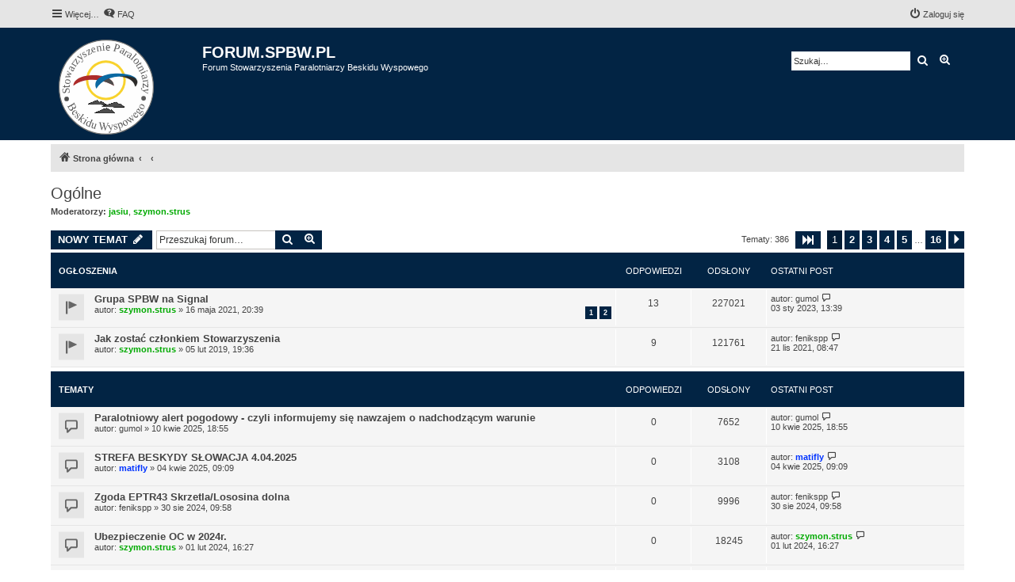

--- FILE ---
content_type: text/html; charset=UTF-8
request_url: https://forum.spbw.pl/viewforum.php?f=9&sid=8e14e36ee11f248b6714f9239a015302
body_size: 8745
content:
<!DOCTYPE html>
<html dir="ltr" lang="pl">
<head>
<meta charset="utf-8" />
<meta http-equiv="X-UA-Compatible" content="IE=edge">
<meta name="viewport" content="width=device-width, initial-scale=1" />


        <link href="./mobiquo/smartbanner/manifest.json" rel="manifest">
        
        <meta name="apple-itunes-app" content="app-id=307880732, affiliate-data=at=10lR7C, app-argument=tapatalk://forum.spbw.pl/?fid=9&page=1&perpage=25&location=forum" />
        
<title>Ogólne - FORUM.SPBW.PL</title>


	<link rel="canonical" href="https://forum.spbw.pl/viewforum.php?f=9">

<!--
	phpBB style name: proflat
	Based on style:   prosilver (this is the default phpBB3 style)
	Original author:  Tom Beddard ( http://www.subBlue.com/ )
	Modified by:      Mazeltof ( http://www.mazeland.fr/ )
-->

<link href="./assets/css/font-awesome.min.css?assets_version=78" rel="stylesheet">
<link href="./styles/prosilver/theme/stylesheet.css?assets_version=78" rel="stylesheet">
<link href="./styles/spbw_mod/theme/style_proflat.css?assets_version=78" rel="stylesheet">
<link href="./styles/spbw_mod/theme/color_proflat.css?assets_version=78" rel="stylesheet">




<!--[if lte IE 9]>
	<link href="./styles/spbw_mod/theme/tweaks.css?assets_version=78" rel="stylesheet">
<![endif]-->





</head>
<body id="phpbb" class="nojs notouch section-viewforum ltr ">


	<a id="top" class="top-anchor" accesskey="t"></a>
	<div id="page-header">
		<div class="navbar" role="navigation">
	<div class="navbar-container">
	<div class="inner">

	<ul id="nav-main" class="nav-main linklist" role="menubar">

		<li id="quick-links" class="quick-links dropdown-container responsive-menu" data-skip-responsive="true">
			<a href="#" class="dropdown-trigger">
				<i class="icon fa-bars fa-fw" aria-hidden="true"></i><span>Więcej…</span>
			</a>
			<div class="dropdown">
				<div class="pointer"><div class="pointer-inner"></div></div>
				<ul class="dropdown-contents" role="menu">
					
											<li class="separator"></li>
																									<li>
								<a href="./search.php?search_id=unanswered&amp;sid=21021a2a77f3bb574c583fd443d96ea5" role="menuitem">
									<i class="icon fa-file-o fa-fw icon-gray" aria-hidden="true"></i><span>Tematy bez odpowiedzi</span>
								</a>
							</li>
							<li>
								<a href="./search.php?search_id=active_topics&amp;sid=21021a2a77f3bb574c583fd443d96ea5" role="menuitem">
									<i class="icon fa-file-o fa-fw icon-blue" aria-hidden="true"></i><span>Aktywne tematy</span>
								</a>
							</li>
							<li class="separator"></li>
							<li>
								<a href="./search.php?sid=21021a2a77f3bb574c583fd443d96ea5" role="menuitem">
									<i class="icon fa-search fa-fw" aria-hidden="true"></i><span>Szukaj</span>
								</a>
							</li>
					
										<li class="separator"></li>

									</ul>
			</div>
		</li>

				<li data-skip-responsive="true">
			<a href="/app.php/help/faq?sid=21021a2a77f3bb574c583fd443d96ea5" rel="help" title="Często zadawane pytania" role="menuitem">
				<i class="icon fa-question-circle fa-fw" aria-hidden="true"></i><span>FAQ</span>
			</a>
		</li>
		                                                				
			<li class="rightside"  data-skip-responsive="true">
			<a href="./ucp.php?mode=login&amp;redirect=viewforum.php%3Ff%3D9&amp;sid=21021a2a77f3bb574c583fd443d96ea5" title="Zaloguj się" accesskey="x" role="menuitem">
				<i class="icon fa-power-off fa-fw" aria-hidden="true"></i><span>Zaloguj się</span>
			</a>
		</li>
						</ul>
	</div>
	</div>
</div>
		<div class="headerbar" role="banner">
		<div class="headerbar-container">
					<div class="inner">

			<div id="site-description" class="site-description">
				<a id="logo" class="logo" href="./index.php?sid=21021a2a77f3bb574c583fd443d96ea5" title="Strona główna"><span class="site_logo"></span></a>
				<h1>FORUM.SPBW.PL</h1>
				<p>Forum Stowarzyszenia Paralotniarzy Beskidu Wyspowego</p>
				<p class="skiplink"><a href="#start_here">Przejdź do zawartości</a></p>
			</div>

									<div id="search-box" class="search-box search-header" role="search">
				<form action="./search.php?sid=21021a2a77f3bb574c583fd443d96ea5" method="get" id="search">
				<fieldset>
					<input name="keywords" id="keywords" type="search" maxlength="128" title="Szukaj wg słów kluczowych" class="inputbox search tiny" size="20" value="" placeholder="Szukaj…" />
					<button class="button button-search" type="submit" title="Szukaj">
						<i class="icon fa-search fa-fw" aria-hidden="true"></i><span class="sr-only">Szukaj</span>
					</button>
					<a href="./search.php?sid=21021a2a77f3bb574c583fd443d96ea5" class="button button-search-end" title="Wyszukiwanie zaawansowane">
						<i class="icon fa-cog fa-fw" aria-hidden="true"></i><span class="sr-only">Wyszukiwanie zaawansowane</span>
					</a>
					<input type="hidden" name="sid" value="21021a2a77f3bb574c583fd443d96ea5" />

				</fieldset>
				</form>
			</div>
						
			</div>
					</div>
		</div>
	</div>

<div id="wrap" class="wrap">

				<div class="navbar" role="navigation">
	<div class="inner">

	<ul id="nav-breadcrumbs" class="nav-breadcrumbs linklist navlinks" role="menubar">
						<li class="breadcrumbs" itemscope itemtype="http://schema.org/BreadcrumbList">
										<span class="crumb"  itemtype="http://schema.org/ListItem" itemprop="itemListElement" itemscope><a href="./index.php?sid=21021a2a77f3bb574c583fd443d96ea5" itemprop="url" accesskey="h" data-navbar-reference="index"><i class="icon fa-home fa-fw"></i><span itemprop="title">Strona główna</span></a></span>

											<span class="crumb"  itemtype="http://schema.org/ListItem" itemprop="itemListElement" itemscope data-forum-id="1"><a href="" itemprop="url"><span itemprop="title"></span></a></span>
															<span class="crumb"  itemtype="http://schema.org/ListItem" itemprop="itemListElement" itemscope data-forum-id="9"><a href="" itemprop="url"><span itemprop="title"></span></a></span>
												</li>
		
					<li class="rightside responsive-search">
				<a href="./search.php?sid=21021a2a77f3bb574c583fd443d96ea5" title="Wyświetla zaawansowane funkcje wyszukiwania" role="menuitem">
					<i class="icon fa-search fa-fw" aria-hidden="true"></i><span class="sr-only">Szukaj</span>
				</a>
			</li>
		
			</ul>

	</div>
</div>

	
	<a id="start_here" class="anchor"></a>
	<div id="page-body" class="page-body" role="main">

		
		<h2 class="forum-title"><a href="./viewforum.php?f=9&amp;sid=21021a2a77f3bb574c583fd443d96ea5">Ogólne</a></h2>
<div>
	<!-- NOTE: remove the style="display: none" when you want to have the forum description on the forum body -->
	<div style="display: none !important;">j/w<br /></div>	<p><strong>Moderatorzy:</strong> <a href="./memberlist.php?mode=viewprofile&amp;u=1934&amp;sid=21021a2a77f3bb574c583fd443d96ea5" style="color: #00AA00;" class="username-coloured">jasiu</a>, <a href="./memberlist.php?mode=viewprofile&amp;u=225&amp;sid=21021a2a77f3bb574c583fd443d96ea5" style="color: #00AA00;" class="username-coloured">szymon.strus</a></p></div>



	<div class="action-bar bar-top">

				
		<a href="./posting.php?mode=post&amp;f=9&amp;sid=21021a2a77f3bb574c583fd443d96ea5" class="button" title="Nowy temat">
							<span>NOWY TEMAT</span> <i class="icon fa-pencil fa-fw" aria-hidden="true"></i>
					</a>
						
	
			<div class="search-box" role="search">
			<form method="get" id="forum-search" action="./search.php?sid=21021a2a77f3bb574c583fd443d96ea5">
			<fieldset>
				<input class="inputbox search tiny" type="search" name="keywords" id="search_keywords" size="20" placeholder="Przeszukaj forum…" />
				<button class="button button-search" type="submit" title="Szukaj">
					<i class="icon fa-search fa-fw" aria-hidden="true"></i><span class="sr-only">Szukaj</span>
				</button>
				<a href="./search.php?sid=21021a2a77f3bb574c583fd443d96ea5" class="button button-search-end" title="Wyszukiwanie zaawansowane">
					<i class="icon fa-cog fa-fw" aria-hidden="true"></i><span class="sr-only">Wyszukiwanie zaawansowane</span>
				</a>
				<input type="hidden" name="fid[0]" value="9" />
<input type="hidden" name="sid" value="21021a2a77f3bb574c583fd443d96ea5" />

			</fieldset>
			</form>
		</div>
	
	<div class="pagination">
		Tematy: 386
					<ul>
	<li class="dropdown-container dropdown-button-control dropdown-page-jump page-jump">
		<a class="button button-icon-only dropdown-trigger" href="#" title="Kliknij, aby przejść do strony…" role="button"><i class="icon fa-level-down fa-rotate-270" aria-hidden="true"></i><span class="sr-only">Strona <strong>1</strong> z <strong>16</strong></span></a>
		<div class="dropdown">
			<div class="pointer"><div class="pointer-inner"></div></div>
			<ul class="dropdown-contents">
				<li>Przejdź do strony:</li>
				<li class="page-jump-form">
					<input type="number" name="page-number" min="1" max="999999" title="Wprowadź numer strony, do której chcesz przejść" class="inputbox tiny" data-per-page="25" data-base-url=".&#x2F;viewforum.php&#x3F;f&#x3D;9&amp;amp&#x3B;sid&#x3D;21021a2a77f3bb574c583fd443d96ea5" data-start-name="start" />
					<input class="button2" value="Wykonaj" type="button" />
				</li>
			</ul>
		</div>
	</li>
		<li class="active"><span>1</span></li>
				<li><a class="button" href="./viewforum.php?f=9&amp;sid=21021a2a77f3bb574c583fd443d96ea5&amp;start=25" role="button">2</a></li>
				<li><a class="button" href="./viewforum.php?f=9&amp;sid=21021a2a77f3bb574c583fd443d96ea5&amp;start=50" role="button">3</a></li>
				<li><a class="button" href="./viewforum.php?f=9&amp;sid=21021a2a77f3bb574c583fd443d96ea5&amp;start=75" role="button">4</a></li>
				<li><a class="button" href="./viewforum.php?f=9&amp;sid=21021a2a77f3bb574c583fd443d96ea5&amp;start=100" role="button">5</a></li>
			<li class="ellipsis" role="separator"><span>…</span></li>
				<li><a class="button" href="./viewforum.php?f=9&amp;sid=21021a2a77f3bb574c583fd443d96ea5&amp;start=375" role="button">16</a></li>
				<li class="arrow next"><a class="button button-icon-only" href="./viewforum.php?f=9&amp;sid=21021a2a77f3bb574c583fd443d96ea5&amp;start=25" rel="next" role="button"><i class="icon fa-chevron-right fa-fw" aria-hidden="true"></i><span class="sr-only">Następna</span></a></li>
	</ul>
			</div>

	</div>




	
			<div class="forumbg announcement">
		<div class="inner">
		<ul class="topiclist">
			<li class="header">
				<dl class="row-item">
					<dt><div class="list-inner">Ogłoszenia</div></dt>
					<dd class="posts">Odpowiedzi</dd>
					<dd class="views">Odsłony</dd>
					<dd class="lastpost"><span>Ostatni post</span></dd>
				</dl>
			</li>
		</ul>
		<ul class="topiclist topics">
	
				<li class="row bg1 global-announce">
						<dl class="row-item global_read">
				<dt title="Nie ma nieprzeczytanych postów">
				
					<div class="list-inner">
																		<a href="./viewtopic.php?t=2839&amp;sid=21021a2a77f3bb574c583fd443d96ea5" class="topictitle">Grupa SPBW na Signal</a>																								<br />
						
												<div class="responsive-show" style="display: none;">
							Ostatni post autor: <a href="./memberlist.php?mode=viewprofile&amp;u=2276&amp;sid=21021a2a77f3bb574c583fd443d96ea5" class="username">gumol</a> &laquo; <a href="./viewtopic.php?p=15975&amp;sid=21021a2a77f3bb574c583fd443d96ea5#p15975" title="Przejdź do ostatniego posta">03 sty 2023, 13:39</a>
													</div>
													<span class="responsive-show left-box" style="display: none;">Odpowiedzi: <strong>13</strong></span>
												
						<div class="topic-poster responsive-hide left-box">
																					autor: <a href="./memberlist.php?mode=viewprofile&amp;u=225&amp;sid=21021a2a77f3bb574c583fd443d96ea5" style="color: #00AA00;" class="username-coloured">szymon.strus</a> &raquo; 16 maja 2021, 20:39													</div>

												<div class="pagination">
							<span><i class="icon fa-clone fa-fw" aria-hidden="true"></i></span>
							<ul>
															<li><a class="button" href="./viewtopic.php?t=2839&amp;sid=21021a2a77f3bb574c583fd443d96ea5">1</a></li>
																							<li><a class="button" href="./viewtopic.php?t=2839&amp;sid=21021a2a77f3bb574c583fd443d96ea5&amp;start=10">2</a></li>
																																													</ul>
						</div>
						
											</div>
				</dt>
				<dd class="posts">13 <dfn>Odpowiedzi</dfn></dd>
				<dd class="views">227021 <dfn>Odsłony</dfn></dd>
				<dd class="lastpost">
					<span><dfn>Ostatni post </dfn>autor: <a href="./memberlist.php?mode=viewprofile&amp;u=2276&amp;sid=21021a2a77f3bb574c583fd443d96ea5" class="username">gumol</a>													<a href="./viewtopic.php?p=15975&amp;sid=21021a2a77f3bb574c583fd443d96ea5#p15975" title="Przejdź do ostatniego posta">
								<i class="icon fa-external-link-square fa-fw icon-lightgray icon-md" aria-hidden="true"></i><span class="sr-only"></span>
							</a>
												<br />03 sty 2023, 13:39
					</span>
				</dd>
			</dl>
					</li>
		
	

	
	
				<li class="row bg2 global-announce">
						<dl class="row-item global_read">
				<dt title="Nie ma nieprzeczytanych postów">
				
					<div class="list-inner">
																		<a href="./viewtopic.php?t=2531&amp;sid=21021a2a77f3bb574c583fd443d96ea5" class="topictitle">Jak zostać członkiem Stowarzyszenia</a>																								<br />
						
												<div class="responsive-show" style="display: none;">
							Ostatni post autor: <a href="./memberlist.php?mode=viewprofile&amp;u=2344&amp;sid=21021a2a77f3bb574c583fd443d96ea5" class="username">fenikspp</a> &laquo; <a href="./viewtopic.php?p=15897&amp;sid=21021a2a77f3bb574c583fd443d96ea5#p15897" title="Przejdź do ostatniego posta">21 lis 2021, 08:47</a>
													</div>
													<span class="responsive-show left-box" style="display: none;">Odpowiedzi: <strong>9</strong></span>
												
						<div class="topic-poster responsive-hide left-box">
																					autor: <a href="./memberlist.php?mode=viewprofile&amp;u=225&amp;sid=21021a2a77f3bb574c583fd443d96ea5" style="color: #00AA00;" class="username-coloured">szymon.strus</a> &raquo; 05 lut 2019, 19:36													</div>

						
											</div>
				</dt>
				<dd class="posts">9 <dfn>Odpowiedzi</dfn></dd>
				<dd class="views">121761 <dfn>Odsłony</dfn></dd>
				<dd class="lastpost">
					<span><dfn>Ostatni post </dfn>autor: <a href="./memberlist.php?mode=viewprofile&amp;u=2344&amp;sid=21021a2a77f3bb574c583fd443d96ea5" class="username">fenikspp</a>													<a href="./viewtopic.php?p=15897&amp;sid=21021a2a77f3bb574c583fd443d96ea5#p15897" title="Przejdź do ostatniego posta">
								<i class="icon fa-external-link-square fa-fw icon-lightgray icon-md" aria-hidden="true"></i><span class="sr-only"></span>
							</a>
												<br />21 lis 2021, 08:47
					</span>
				</dd>
			</dl>
					</li>
		
	

			</ul>
		</div>
	</div>
	
			<div class="forumbg">
		<div class="inner">
		<ul class="topiclist">
			<li class="header">
				<dl class="row-item">
					<dt><div class="list-inner">Tematy</div></dt>
					<dd class="posts">Odpowiedzi</dd>
					<dd class="views">Odsłony</dd>
					<dd class="lastpost"><span>Ostatni post</span></dd>
				</dl>
			</li>
		</ul>
		<ul class="topiclist topics">
	
				<li class="row bg1">
						<dl class="row-item topic_read">
				<dt title="Nie ma nieprzeczytanych postów">
				
					<div class="list-inner">
																		<a href="./viewtopic.php?t=2922&amp;sid=21021a2a77f3bb574c583fd443d96ea5" class="topictitle">Paralotniowy alert pogodowy - czyli informujemy się nawzajem o nadchodzącym warunie</a>																								<br />
						
												<div class="responsive-show" style="display: none;">
							Ostatni post autor: <a href="./memberlist.php?mode=viewprofile&amp;u=2276&amp;sid=21021a2a77f3bb574c583fd443d96ea5" class="username">gumol</a> &laquo; <a href="./viewtopic.php?p=16038&amp;sid=21021a2a77f3bb574c583fd443d96ea5#p16038" title="Przejdź do ostatniego posta">10 kwie 2025, 18:55</a>
													</div>
												
						<div class="topic-poster responsive-hide left-box">
																					autor: <a href="./memberlist.php?mode=viewprofile&amp;u=2276&amp;sid=21021a2a77f3bb574c583fd443d96ea5" class="username">gumol</a> &raquo; 10 kwie 2025, 18:55													</div>

						
											</div>
				</dt>
				<dd class="posts">0 <dfn>Odpowiedzi</dfn></dd>
				<dd class="views">7652 <dfn>Odsłony</dfn></dd>
				<dd class="lastpost">
					<span><dfn>Ostatni post </dfn>autor: <a href="./memberlist.php?mode=viewprofile&amp;u=2276&amp;sid=21021a2a77f3bb574c583fd443d96ea5" class="username">gumol</a>													<a href="./viewtopic.php?p=16038&amp;sid=21021a2a77f3bb574c583fd443d96ea5#p16038" title="Przejdź do ostatniego posta">
								<i class="icon fa-external-link-square fa-fw icon-lightgray icon-md" aria-hidden="true"></i><span class="sr-only"></span>
							</a>
												<br />10 kwie 2025, 18:55
					</span>
				</dd>
			</dl>
					</li>
		
	

	
	
				<li class="row bg2">
						<dl class="row-item topic_read">
				<dt title="Nie ma nieprzeczytanych postów">
				
					<div class="list-inner">
																		<a href="./viewtopic.php?t=2921&amp;sid=21021a2a77f3bb574c583fd443d96ea5" class="topictitle">STREFA BESKYDY SŁOWACJA 4.04.2025</a>																								<br />
						
												<div class="responsive-show" style="display: none;">
							Ostatni post autor: <a href="./memberlist.php?mode=viewprofile&amp;u=1888&amp;sid=21021a2a77f3bb574c583fd443d96ea5" style="color: #0033FF;" class="username-coloured">matifly</a> &laquo; <a href="./viewtopic.php?p=16037&amp;sid=21021a2a77f3bb574c583fd443d96ea5#p16037" title="Przejdź do ostatniego posta">04 kwie 2025, 09:09</a>
													</div>
												
						<div class="topic-poster responsive-hide left-box">
																					autor: <a href="./memberlist.php?mode=viewprofile&amp;u=1888&amp;sid=21021a2a77f3bb574c583fd443d96ea5" style="color: #0033FF;" class="username-coloured">matifly</a> &raquo; 04 kwie 2025, 09:09													</div>

						
											</div>
				</dt>
				<dd class="posts">0 <dfn>Odpowiedzi</dfn></dd>
				<dd class="views">3108 <dfn>Odsłony</dfn></dd>
				<dd class="lastpost">
					<span><dfn>Ostatni post </dfn>autor: <a href="./memberlist.php?mode=viewprofile&amp;u=1888&amp;sid=21021a2a77f3bb574c583fd443d96ea5" style="color: #0033FF;" class="username-coloured">matifly</a>													<a href="./viewtopic.php?p=16037&amp;sid=21021a2a77f3bb574c583fd443d96ea5#p16037" title="Przejdź do ostatniego posta">
								<i class="icon fa-external-link-square fa-fw icon-lightgray icon-md" aria-hidden="true"></i><span class="sr-only"></span>
							</a>
												<br />04 kwie 2025, 09:09
					</span>
				</dd>
			</dl>
					</li>
		
	

	
	
				<li class="row bg1">
						<dl class="row-item topic_read">
				<dt title="Nie ma nieprzeczytanych postów">
				
					<div class="list-inner">
																		<a href="./viewtopic.php?t=2920&amp;sid=21021a2a77f3bb574c583fd443d96ea5" class="topictitle">Zgoda EPTR43 Skrzetla/Lososina dolna</a>																								<br />
						
												<div class="responsive-show" style="display: none;">
							Ostatni post autor: <a href="./memberlist.php?mode=viewprofile&amp;u=2344&amp;sid=21021a2a77f3bb574c583fd443d96ea5" class="username">fenikspp</a> &laquo; <a href="./viewtopic.php?p=16036&amp;sid=21021a2a77f3bb574c583fd443d96ea5#p16036" title="Przejdź do ostatniego posta">30 sie 2024, 09:58</a>
													</div>
												
						<div class="topic-poster responsive-hide left-box">
																					autor: <a href="./memberlist.php?mode=viewprofile&amp;u=2344&amp;sid=21021a2a77f3bb574c583fd443d96ea5" class="username">fenikspp</a> &raquo; 30 sie 2024, 09:58													</div>

						
											</div>
				</dt>
				<dd class="posts">0 <dfn>Odpowiedzi</dfn></dd>
				<dd class="views">9996 <dfn>Odsłony</dfn></dd>
				<dd class="lastpost">
					<span><dfn>Ostatni post </dfn>autor: <a href="./memberlist.php?mode=viewprofile&amp;u=2344&amp;sid=21021a2a77f3bb574c583fd443d96ea5" class="username">fenikspp</a>													<a href="./viewtopic.php?p=16036&amp;sid=21021a2a77f3bb574c583fd443d96ea5#p16036" title="Przejdź do ostatniego posta">
								<i class="icon fa-external-link-square fa-fw icon-lightgray icon-md" aria-hidden="true"></i><span class="sr-only"></span>
							</a>
												<br />30 sie 2024, 09:58
					</span>
				</dd>
			</dl>
					</li>
		
	

	
	
				<li class="row bg2">
						<dl class="row-item topic_read">
				<dt title="Nie ma nieprzeczytanych postów">
				
					<div class="list-inner">
																		<a href="./viewtopic.php?t=2914&amp;sid=21021a2a77f3bb574c583fd443d96ea5" class="topictitle">Ubezpieczenie OC w 2024r.</a>																								<br />
						
												<div class="responsive-show" style="display: none;">
							Ostatni post autor: <a href="./memberlist.php?mode=viewprofile&amp;u=225&amp;sid=21021a2a77f3bb574c583fd443d96ea5" style="color: #00AA00;" class="username-coloured">szymon.strus</a> &laquo; <a href="./viewtopic.php?p=16030&amp;sid=21021a2a77f3bb574c583fd443d96ea5#p16030" title="Przejdź do ostatniego posta">01 lut 2024, 16:27</a>
													</div>
												
						<div class="topic-poster responsive-hide left-box">
																					autor: <a href="./memberlist.php?mode=viewprofile&amp;u=225&amp;sid=21021a2a77f3bb574c583fd443d96ea5" style="color: #00AA00;" class="username-coloured">szymon.strus</a> &raquo; 01 lut 2024, 16:27													</div>

						
											</div>
				</dt>
				<dd class="posts">0 <dfn>Odpowiedzi</dfn></dd>
				<dd class="views">18245 <dfn>Odsłony</dfn></dd>
				<dd class="lastpost">
					<span><dfn>Ostatni post </dfn>autor: <a href="./memberlist.php?mode=viewprofile&amp;u=225&amp;sid=21021a2a77f3bb574c583fd443d96ea5" style="color: #00AA00;" class="username-coloured">szymon.strus</a>													<a href="./viewtopic.php?p=16030&amp;sid=21021a2a77f3bb574c583fd443d96ea5#p16030" title="Przejdź do ostatniego posta">
								<i class="icon fa-external-link-square fa-fw icon-lightgray icon-md" aria-hidden="true"></i><span class="sr-only"></span>
							</a>
												<br />01 lut 2024, 16:27
					</span>
				</dd>
			</dl>
					</li>
		
	

	
	
				<li class="row bg1">
						<dl class="row-item topic_read">
				<dt title="Nie ma nieprzeczytanych postów">
				
					<div class="list-inner">
																		<a href="./viewtopic.php?t=2896&amp;sid=21021a2a77f3bb574c583fd443d96ea5" class="topictitle">Zgoda na wlot w TR10A 15.07.2023</a>																								<br />
						
												<div class="responsive-show" style="display: none;">
							Ostatni post autor: <a href="./memberlist.php?mode=viewprofile&amp;u=2062&amp;sid=21021a2a77f3bb574c583fd443d96ea5" class="username">w!ras</a> &laquo; <a href="./viewtopic.php?p=15999&amp;sid=21021a2a77f3bb574c583fd443d96ea5#p15999" title="Przejdź do ostatniego posta">15 lip 2023, 09:12</a>
													</div>
												
						<div class="topic-poster responsive-hide left-box">
																					autor: <a href="./memberlist.php?mode=viewprofile&amp;u=2062&amp;sid=21021a2a77f3bb574c583fd443d96ea5" class="username">w!ras</a> &raquo; 15 lip 2023, 09:12													</div>

						
											</div>
				</dt>
				<dd class="posts">0 <dfn>Odpowiedzi</dfn></dd>
				<dd class="views">16415 <dfn>Odsłony</dfn></dd>
				<dd class="lastpost">
					<span><dfn>Ostatni post </dfn>autor: <a href="./memberlist.php?mode=viewprofile&amp;u=2062&amp;sid=21021a2a77f3bb574c583fd443d96ea5" class="username">w!ras</a>													<a href="./viewtopic.php?p=15999&amp;sid=21021a2a77f3bb574c583fd443d96ea5#p15999" title="Przejdź do ostatniego posta">
								<i class="icon fa-external-link-square fa-fw icon-lightgray icon-md" aria-hidden="true"></i><span class="sr-only"></span>
							</a>
												<br />15 lip 2023, 09:12
					</span>
				</dd>
			</dl>
					</li>
		
	

	
	
				<li class="row bg2">
						<dl class="row-item topic_read">
				<dt title="Nie ma nieprzeczytanych postów">
				
					<div class="list-inner">
																		<a href="./viewtopic.php?t=2895&amp;sid=21021a2a77f3bb574c583fd443d96ea5" class="topictitle">Zgoda na wlot EPTRA174</a>																								<br />
						
												<div class="responsive-show" style="display: none;">
							Ostatni post autor: <a href="./memberlist.php?mode=viewprofile&amp;u=1888&amp;sid=21021a2a77f3bb574c583fd443d96ea5" style="color: #0033FF;" class="username-coloured">matifly</a> &laquo; <a href="./viewtopic.php?p=15998&amp;sid=21021a2a77f3bb574c583fd443d96ea5#p15998" title="Przejdź do ostatniego posta">08 lip 2023, 08:35</a>
													</div>
												
						<div class="topic-poster responsive-hide left-box">
																					autor: <a href="./memberlist.php?mode=viewprofile&amp;u=1888&amp;sid=21021a2a77f3bb574c583fd443d96ea5" style="color: #0033FF;" class="username-coloured">matifly</a> &raquo; 08 lip 2023, 08:35													</div>

						
											</div>
				</dt>
				<dd class="posts">0 <dfn>Odpowiedzi</dfn></dd>
				<dd class="views">15805 <dfn>Odsłony</dfn></dd>
				<dd class="lastpost">
					<span><dfn>Ostatni post </dfn>autor: <a href="./memberlist.php?mode=viewprofile&amp;u=1888&amp;sid=21021a2a77f3bb574c583fd443d96ea5" style="color: #0033FF;" class="username-coloured">matifly</a>													<a href="./viewtopic.php?p=15998&amp;sid=21021a2a77f3bb574c583fd443d96ea5#p15998" title="Przejdź do ostatniego posta">
								<i class="icon fa-external-link-square fa-fw icon-lightgray icon-md" aria-hidden="true"></i><span class="sr-only"></span>
							</a>
												<br />08 lip 2023, 08:35
					</span>
				</dd>
			</dl>
					</li>
		
	

	
	
				<li class="row bg1">
						<dl class="row-item topic_read">
				<dt title="Nie ma nieprzeczytanych postów">
				
					<div class="list-inner">
																		<a href="./viewtopic.php?t=2885&amp;sid=21021a2a77f3bb574c583fd443d96ea5" class="topictitle">Składki i ubezpieczenie OC w 2023r.</a>																								<br />
						
												<div class="responsive-show" style="display: none;">
							Ostatni post autor: <a href="./memberlist.php?mode=viewprofile&amp;u=225&amp;sid=21021a2a77f3bb574c583fd443d96ea5" style="color: #00AA00;" class="username-coloured">szymon.strus</a> &laquo; <a href="./viewtopic.php?p=15978&amp;sid=21021a2a77f3bb574c583fd443d96ea5#p15978" title="Przejdź do ostatniego posta">25 sty 2023, 20:54</a>
													</div>
												
						<div class="topic-poster responsive-hide left-box">
																					autor: <a href="./memberlist.php?mode=viewprofile&amp;u=225&amp;sid=21021a2a77f3bb574c583fd443d96ea5" style="color: #00AA00;" class="username-coloured">szymon.strus</a> &raquo; 25 sty 2023, 20:54													</div>

						
											</div>
				</dt>
				<dd class="posts">0 <dfn>Odpowiedzi</dfn></dd>
				<dd class="views">17703 <dfn>Odsłony</dfn></dd>
				<dd class="lastpost">
					<span><dfn>Ostatni post </dfn>autor: <a href="./memberlist.php?mode=viewprofile&amp;u=225&amp;sid=21021a2a77f3bb574c583fd443d96ea5" style="color: #00AA00;" class="username-coloured">szymon.strus</a>													<a href="./viewtopic.php?p=15978&amp;sid=21021a2a77f3bb574c583fd443d96ea5#p15978" title="Przejdź do ostatniego posta">
								<i class="icon fa-external-link-square fa-fw icon-lightgray icon-md" aria-hidden="true"></i><span class="sr-only"></span>
							</a>
												<br />25 sty 2023, 20:54
					</span>
				</dd>
			</dl>
					</li>
		
	

	
	
				<li class="row bg2">
						<dl class="row-item topic_read">
				<dt title="Nie ma nieprzeczytanych postów">
				
					<div class="list-inner">
																		<a href="./viewtopic.php?t=2879&amp;sid=21021a2a77f3bb574c583fd443d96ea5" class="topictitle">StrefaTR130B</a>																								<br />
						
												<div class="responsive-show" style="display: none;">
							Ostatni post autor: <a href="./memberlist.php?mode=viewprofile&amp;u=1664&amp;sid=21021a2a77f3bb574c583fd443d96ea5" class="username">Przem</a> &laquo; <a href="./viewtopic.php?p=15957&amp;sid=21021a2a77f3bb574c583fd443d96ea5#p15957" title="Przejdź do ostatniego posta">27 lip 2022, 10:36</a>
													</div>
												
						<div class="topic-poster responsive-hide left-box">
																					autor: <a href="./memberlist.php?mode=viewprofile&amp;u=1664&amp;sid=21021a2a77f3bb574c583fd443d96ea5" class="username">Przem</a> &raquo; 27 lip 2022, 10:36													</div>

						
											</div>
				</dt>
				<dd class="posts">0 <dfn>Odpowiedzi</dfn></dd>
				<dd class="views">13798 <dfn>Odsłony</dfn></dd>
				<dd class="lastpost">
					<span><dfn>Ostatni post </dfn>autor: <a href="./memberlist.php?mode=viewprofile&amp;u=1664&amp;sid=21021a2a77f3bb574c583fd443d96ea5" class="username">Przem</a>													<a href="./viewtopic.php?p=15957&amp;sid=21021a2a77f3bb574c583fd443d96ea5#p15957" title="Przejdź do ostatniego posta">
								<i class="icon fa-external-link-square fa-fw icon-lightgray icon-md" aria-hidden="true"></i><span class="sr-only"></span>
							</a>
												<br />27 lip 2022, 10:36
					</span>
				</dd>
			</dl>
					</li>
		
	

	
	
				<li class="row bg1">
						<dl class="row-item topic_read">
				<dt title="Nie ma nieprzeczytanych postów">
				
					<div class="list-inner">
																		<a href="./viewtopic.php?t=2877&amp;sid=21021a2a77f3bb574c583fd443d96ea5" class="topictitle">Strefa TR380 I TR381</a>																								<br />
						
												<div class="responsive-show" style="display: none;">
							Ostatni post autor: <a href="./memberlist.php?mode=viewprofile&amp;u=1888&amp;sid=21021a2a77f3bb574c583fd443d96ea5" style="color: #0033FF;" class="username-coloured">matifly</a> &laquo; <a href="./viewtopic.php?p=15955&amp;sid=21021a2a77f3bb574c583fd443d96ea5#p15955" title="Przejdź do ostatniego posta">20 lip 2022, 08:22</a>
													</div>
												
						<div class="topic-poster responsive-hide left-box">
																					autor: <a href="./memberlist.php?mode=viewprofile&amp;u=1888&amp;sid=21021a2a77f3bb574c583fd443d96ea5" style="color: #0033FF;" class="username-coloured">matifly</a> &raquo; 20 lip 2022, 08:22													</div>

						
											</div>
				</dt>
				<dd class="posts">0 <dfn>Odpowiedzi</dfn></dd>
				<dd class="views">13150 <dfn>Odsłony</dfn></dd>
				<dd class="lastpost">
					<span><dfn>Ostatni post </dfn>autor: <a href="./memberlist.php?mode=viewprofile&amp;u=1888&amp;sid=21021a2a77f3bb574c583fd443d96ea5" style="color: #0033FF;" class="username-coloured">matifly</a>													<a href="./viewtopic.php?p=15955&amp;sid=21021a2a77f3bb574c583fd443d96ea5#p15955" title="Przejdź do ostatniego posta">
								<i class="icon fa-external-link-square fa-fw icon-lightgray icon-md" aria-hidden="true"></i><span class="sr-only"></span>
							</a>
												<br />20 lip 2022, 08:22
					</span>
				</dd>
			</dl>
					</li>
		
	

	
	
				<li class="row bg2">
						<dl class="row-item topic_read">
				<dt title="Nie ma nieprzeczytanych postów">
				
					<div class="list-inner">
																		<a href="./viewtopic.php?t=2524&amp;sid=21021a2a77f3bb574c583fd443d96ea5" class="topictitle">Ubezpieczenia w AXA Kossen</a>																								<br />
						
												<div class="responsive-show" style="display: none;">
							Ostatni post autor: <a href="./memberlist.php?mode=viewprofile&amp;u=1947&amp;sid=21021a2a77f3bb574c583fd443d96ea5" class="username">maticus</a> &laquo; <a href="./viewtopic.php?p=15920&amp;sid=21021a2a77f3bb574c583fd443d96ea5#p15920" title="Przejdź do ostatniego posta">18 lut 2022, 21:32</a>
													</div>
													<span class="responsive-show left-box" style="display: none;">Odpowiedzi: <strong>13</strong></span>
												
						<div class="topic-poster responsive-hide left-box">
																					autor: <a href="./memberlist.php?mode=viewprofile&amp;u=1934&amp;sid=21021a2a77f3bb574c583fd443d96ea5" style="color: #00AA00;" class="username-coloured">jasiu</a> &raquo; 28 sty 2019, 18:24													</div>

												<div class="pagination">
							<span><i class="icon fa-clone fa-fw" aria-hidden="true"></i></span>
							<ul>
															<li><a class="button" href="./viewtopic.php?t=2524&amp;sid=21021a2a77f3bb574c583fd443d96ea5">1</a></li>
																							<li><a class="button" href="./viewtopic.php?t=2524&amp;sid=21021a2a77f3bb574c583fd443d96ea5&amp;start=10">2</a></li>
																																													</ul>
						</div>
						
											</div>
				</dt>
				<dd class="posts">13 <dfn>Odpowiedzi</dfn></dd>
				<dd class="views">36306 <dfn>Odsłony</dfn></dd>
				<dd class="lastpost">
					<span><dfn>Ostatni post </dfn>autor: <a href="./memberlist.php?mode=viewprofile&amp;u=1947&amp;sid=21021a2a77f3bb574c583fd443d96ea5" class="username">maticus</a>													<a href="./viewtopic.php?p=15920&amp;sid=21021a2a77f3bb574c583fd443d96ea5#p15920" title="Przejdź do ostatniego posta">
								<i class="icon fa-external-link-square fa-fw icon-lightgray icon-md" aria-hidden="true"></i><span class="sr-only"></span>
							</a>
												<br />18 lut 2022, 21:32
					</span>
				</dd>
			</dl>
					</li>
		
	

	
	
				<li class="row bg1">
						<dl class="row-item topic_read">
				<dt title="Nie ma nieprzeczytanych postów">
				
					<div class="list-inner">
																		<a href="./viewtopic.php?t=2869&amp;sid=21021a2a77f3bb574c583fd443d96ea5" class="topictitle">SKŁADKI I UBEZPIECZENIA OC w roku 2022</a>																								<br />
						
												<div class="responsive-show" style="display: none;">
							Ostatni post autor: <a href="./memberlist.php?mode=viewprofile&amp;u=225&amp;sid=21021a2a77f3bb574c583fd443d96ea5" style="color: #00AA00;" class="username-coloured">szymon.strus</a> &laquo; <a href="./viewtopic.php?p=15916&amp;sid=21021a2a77f3bb574c583fd443d96ea5#p15916" title="Przejdź do ostatniego posta">03 lut 2022, 17:47</a>
													</div>
													<span class="responsive-show left-box" style="display: none;">Odpowiedzi: <strong>2</strong></span>
												
						<div class="topic-poster responsive-hide left-box">
																					autor: <a href="./memberlist.php?mode=viewprofile&amp;u=225&amp;sid=21021a2a77f3bb574c583fd443d96ea5" style="color: #00AA00;" class="username-coloured">szymon.strus</a> &raquo; 02 lut 2022, 21:30													</div>

						
											</div>
				</dt>
				<dd class="posts">2 <dfn>Odpowiedzi</dfn></dd>
				<dd class="views">8126 <dfn>Odsłony</dfn></dd>
				<dd class="lastpost">
					<span><dfn>Ostatni post </dfn>autor: <a href="./memberlist.php?mode=viewprofile&amp;u=225&amp;sid=21021a2a77f3bb574c583fd443d96ea5" style="color: #00AA00;" class="username-coloured">szymon.strus</a>													<a href="./viewtopic.php?p=15916&amp;sid=21021a2a77f3bb574c583fd443d96ea5#p15916" title="Przejdź do ostatniego posta">
								<i class="icon fa-external-link-square fa-fw icon-lightgray icon-md" aria-hidden="true"></i><span class="sr-only"></span>
							</a>
												<br />03 lut 2022, 17:47
					</span>
				</dd>
			</dl>
					</li>
		
	

	
	
				<li class="row bg2">
						<dl class="row-item topic_read">
				<dt title="Nie ma nieprzeczytanych postów">
				
					<div class="list-inner">
																		<a href="./viewtopic.php?t=2846&amp;sid=21021a2a77f3bb574c583fd443d96ea5" class="topictitle">Ćwilin-startowisko-koszenie</a>																								<br />
						
												<div class="responsive-show" style="display: none;">
							Ostatni post autor: <a href="./memberlist.php?mode=viewprofile&amp;u=105&amp;sid=21021a2a77f3bb574c583fd443d96ea5" class="username">spiewak</a> &laquo; <a href="./viewtopic.php?p=15858&amp;sid=21021a2a77f3bb574c583fd443d96ea5#p15858" title="Przejdź do ostatniego posta">08 lip 2021, 21:47</a>
													</div>
													<span class="responsive-show left-box" style="display: none;">Odpowiedzi: <strong>3</strong></span>
												
						<div class="topic-poster responsive-hide left-box">
																					autor: <a href="./memberlist.php?mode=viewprofile&amp;u=105&amp;sid=21021a2a77f3bb574c583fd443d96ea5" class="username">spiewak</a> &raquo; 07 lip 2021, 23:07													</div>

						
											</div>
				</dt>
				<dd class="posts">3 <dfn>Odpowiedzi</dfn></dd>
				<dd class="views">10254 <dfn>Odsłony</dfn></dd>
				<dd class="lastpost">
					<span><dfn>Ostatni post </dfn>autor: <a href="./memberlist.php?mode=viewprofile&amp;u=105&amp;sid=21021a2a77f3bb574c583fd443d96ea5" class="username">spiewak</a>													<a href="./viewtopic.php?p=15858&amp;sid=21021a2a77f3bb574c583fd443d96ea5#p15858" title="Przejdź do ostatniego posta">
								<i class="icon fa-external-link-square fa-fw icon-lightgray icon-md" aria-hidden="true"></i><span class="sr-only"></span>
							</a>
												<br />08 lip 2021, 21:47
					</span>
				</dd>
			</dl>
					</li>
		
	

	
	
				<li class="row bg1">
						<dl class="row-item topic_read">
				<dt title="Nie ma nieprzeczytanych postów">
				
					<div class="list-inner">
																		<a href="./viewtopic.php?t=2829&amp;sid=21021a2a77f3bb574c583fd443d96ea5" class="topictitle">Zagubione kluczyki</a>																								<br />
						
												<div class="responsive-show" style="display: none;">
							Ostatni post autor: <a href="./memberlist.php?mode=viewprofile&amp;u=2330&amp;sid=21021a2a77f3bb574c583fd443d96ea5" class="username">Błażej Żar</a> &laquo; <a href="./viewtopic.php?p=15824&amp;sid=21021a2a77f3bb574c583fd443d96ea5#p15824" title="Przejdź do ostatniego posta">11 kwie 2021, 19:05</a>
													</div>
												
						<div class="topic-poster responsive-hide left-box">
																					autor: <a href="./memberlist.php?mode=viewprofile&amp;u=2330&amp;sid=21021a2a77f3bb574c583fd443d96ea5" class="username">Błażej Żar</a> &raquo; 11 kwie 2021, 19:05													</div>

						
											</div>
				</dt>
				<dd class="posts">0 <dfn>Odpowiedzi</dfn></dd>
				<dd class="views">8256 <dfn>Odsłony</dfn></dd>
				<dd class="lastpost">
					<span><dfn>Ostatni post </dfn>autor: <a href="./memberlist.php?mode=viewprofile&amp;u=2330&amp;sid=21021a2a77f3bb574c583fd443d96ea5" class="username">Błażej Żar</a>													<a href="./viewtopic.php?p=15824&amp;sid=21021a2a77f3bb574c583fd443d96ea5#p15824" title="Przejdź do ostatniego posta">
								<i class="icon fa-external-link-square fa-fw icon-lightgray icon-md" aria-hidden="true"></i><span class="sr-only"></span>
							</a>
												<br />11 kwie 2021, 19:05
					</span>
				</dd>
			</dl>
					</li>
		
	

	
	
				<li class="row bg2">
						<dl class="row-item topic_read">
				<dt title="Nie ma nieprzeczytanych postów">
				
					<div class="list-inner">
																		<a href="./viewtopic.php?t=2826&amp;sid=21021a2a77f3bb574c583fd443d96ea5" class="topictitle">Naklejki 2021</a>																								<br />
						
												<div class="responsive-show" style="display: none;">
							Ostatni post autor: <a href="./memberlist.php?mode=viewprofile&amp;u=71&amp;sid=21021a2a77f3bb574c583fd443d96ea5" style="color: #0033FF;" class="username-coloured">adaho</a> &laquo; <a href="./viewtopic.php?p=15822&amp;sid=21021a2a77f3bb574c583fd443d96ea5#p15822" title="Przejdź do ostatniego posta">09 kwie 2021, 21:27</a>
													</div>
													<span class="responsive-show left-box" style="display: none;">Odpowiedzi: <strong>1</strong></span>
												
						<div class="topic-poster responsive-hide left-box">
																					autor: <a href="./memberlist.php?mode=viewprofile&amp;u=225&amp;sid=21021a2a77f3bb574c583fd443d96ea5" style="color: #00AA00;" class="username-coloured">szymon.strus</a> &raquo; 06 kwie 2021, 20:09													</div>

						
											</div>
				</dt>
				<dd class="posts">1 <dfn>Odpowiedzi</dfn></dd>
				<dd class="views">7771 <dfn>Odsłony</dfn></dd>
				<dd class="lastpost">
					<span><dfn>Ostatni post </dfn>autor: <a href="./memberlist.php?mode=viewprofile&amp;u=71&amp;sid=21021a2a77f3bb574c583fd443d96ea5" style="color: #0033FF;" class="username-coloured">adaho</a>													<a href="./viewtopic.php?p=15822&amp;sid=21021a2a77f3bb574c583fd443d96ea5#p15822" title="Przejdź do ostatniego posta">
								<i class="icon fa-external-link-square fa-fw icon-lightgray icon-md" aria-hidden="true"></i><span class="sr-only"></span>
							</a>
												<br />09 kwie 2021, 21:27
					</span>
				</dd>
			</dl>
					</li>
		
	

	
	
				<li class="row bg1">
						<dl class="row-item topic_read">
				<dt title="Nie ma nieprzeczytanych postów">
				
					<div class="list-inner">
																		<a href="./viewtopic.php?t=2819&amp;sid=21021a2a77f3bb574c583fd443d96ea5" class="topictitle">SKŁADKI I OC na 2021r</a>																								<br />
						
												<div class="responsive-show" style="display: none;">
							Ostatni post autor: <a href="./memberlist.php?mode=viewprofile&amp;u=225&amp;sid=21021a2a77f3bb574c583fd443d96ea5" style="color: #00AA00;" class="username-coloured">szymon.strus</a> &laquo; <a href="./viewtopic.php?p=15801&amp;sid=21021a2a77f3bb574c583fd443d96ea5#p15801" title="Przejdź do ostatniego posta">01 mar 2021, 19:07</a>
													</div>
													<span class="responsive-show left-box" style="display: none;">Odpowiedzi: <strong>5</strong></span>
												
						<div class="topic-poster responsive-hide left-box">
																					autor: <a href="./memberlist.php?mode=viewprofile&amp;u=247&amp;sid=21021a2a77f3bb574c583fd443d96ea5" style="color: #0033FF;" class="username-coloured">Findzi</a> &raquo; 10 lut 2021, 18:47													</div>

						
											</div>
				</dt>
				<dd class="posts">5 <dfn>Odpowiedzi</dfn></dd>
				<dd class="views">12677 <dfn>Odsłony</dfn></dd>
				<dd class="lastpost">
					<span><dfn>Ostatni post </dfn>autor: <a href="./memberlist.php?mode=viewprofile&amp;u=225&amp;sid=21021a2a77f3bb574c583fd443d96ea5" style="color: #00AA00;" class="username-coloured">szymon.strus</a>													<a href="./viewtopic.php?p=15801&amp;sid=21021a2a77f3bb574c583fd443d96ea5#p15801" title="Przejdź do ostatniego posta">
								<i class="icon fa-external-link-square fa-fw icon-lightgray icon-md" aria-hidden="true"></i><span class="sr-only"></span>
							</a>
												<br />01 mar 2021, 19:07
					</span>
				</dd>
			</dl>
					</li>
		
	

	
	
				<li class="row bg2">
						<dl class="row-item topic_read">
				<dt title="Nie ma nieprzeczytanych postów">
				
					<div class="list-inner">
																		<a href="./viewtopic.php?t=2816&amp;sid=21021a2a77f3bb574c583fd443d96ea5" class="topictitle">Popoludniowe zloty</a>																								<br />
						
												<div class="responsive-show" style="display: none;">
							Ostatni post autor: <a href="./memberlist.php?mode=viewprofile&amp;u=1888&amp;sid=21021a2a77f3bb574c583fd443d96ea5" style="color: #0033FF;" class="username-coloured">matifly</a> &laquo; <a href="./viewtopic.php?p=15790&amp;sid=21021a2a77f3bb574c583fd443d96ea5#p15790" title="Przejdź do ostatniego posta">21 sty 2021, 04:17</a>
													</div>
													<span class="responsive-show left-box" style="display: none;">Odpowiedzi: <strong>1</strong></span>
												
						<div class="topic-poster responsive-hide left-box">
																					autor: <a href="./memberlist.php?mode=viewprofile&amp;u=2228&amp;sid=21021a2a77f3bb574c583fd443d96ea5" class="username">BartMan25</a> &raquo; 20 sty 2021, 12:27													</div>

						
											</div>
				</dt>
				<dd class="posts">1 <dfn>Odpowiedzi</dfn></dd>
				<dd class="views">7893 <dfn>Odsłony</dfn></dd>
				<dd class="lastpost">
					<span><dfn>Ostatni post </dfn>autor: <a href="./memberlist.php?mode=viewprofile&amp;u=1888&amp;sid=21021a2a77f3bb574c583fd443d96ea5" style="color: #0033FF;" class="username-coloured">matifly</a>													<a href="./viewtopic.php?p=15790&amp;sid=21021a2a77f3bb574c583fd443d96ea5#p15790" title="Przejdź do ostatniego posta">
								<i class="icon fa-external-link-square fa-fw icon-lightgray icon-md" aria-hidden="true"></i><span class="sr-only"></span>
							</a>
												<br />21 sty 2021, 04:17
					</span>
				</dd>
			</dl>
					</li>
		
	

	
	
				<li class="row bg1">
						<dl class="row-item topic_read">
				<dt title="Nie ma nieprzeczytanych postów">
				
					<div class="list-inner">
																		<a href="./viewtopic.php?t=1445&amp;sid=21021a2a77f3bb574c583fd443d96ea5" class="topictitle">super oferta - wyjazd na narty włochy</a>																								<br />
						
												<div class="responsive-show" style="display: none;">
							Ostatni post autor: <a href="./memberlist.php?mode=viewprofile&amp;u=2320&amp;sid=21021a2a77f3bb574c583fd443d96ea5" class="username">Kachil</a> &laquo; <a href="./viewtopic.php?p=15788&amp;sid=21021a2a77f3bb574c583fd443d96ea5#p15788" title="Przejdź do ostatniego posta">19 sty 2021, 17:41</a>
													</div>
													<span class="responsive-show left-box" style="display: none;">Odpowiedzi: <strong>1</strong></span>
												
						<div class="topic-poster responsive-hide left-box">
																					autor: <a href="./memberlist.php?mode=viewprofile&amp;u=232&amp;sid=21021a2a77f3bb574c583fd443d96ea5" class="username">agrest</a> &raquo; 04 lut 2015, 09:29													</div>

						
											</div>
				</dt>
				<dd class="posts">1 <dfn>Odpowiedzi</dfn></dd>
				<dd class="views">8731 <dfn>Odsłony</dfn></dd>
				<dd class="lastpost">
					<span><dfn>Ostatni post </dfn>autor: <a href="./memberlist.php?mode=viewprofile&amp;u=2320&amp;sid=21021a2a77f3bb574c583fd443d96ea5" class="username">Kachil</a>													<a href="./viewtopic.php?p=15788&amp;sid=21021a2a77f3bb574c583fd443d96ea5#p15788" title="Przejdź do ostatniego posta">
								<i class="icon fa-external-link-square fa-fw icon-lightgray icon-md" aria-hidden="true"></i><span class="sr-only"></span>
							</a>
												<br />19 sty 2021, 17:41
					</span>
				</dd>
			</dl>
					</li>
		
	

	
	
				<li class="row bg2">
						<dl class="row-item topic_read">
				<dt title="Nie ma nieprzeczytanych postów">
				
					<div class="list-inner">
																		<a href="./viewtopic.php?t=2802&amp;sid=21021a2a77f3bb574c583fd443d96ea5" class="topictitle">Stacja meteo na Śnieżnicy i w Limanowej</a>																								<br />
						
												<div class="responsive-show" style="display: none;">
							Ostatni post autor: <a href="./memberlist.php?mode=viewprofile&amp;u=225&amp;sid=21021a2a77f3bb574c583fd443d96ea5" style="color: #00AA00;" class="username-coloured">szymon.strus</a> &laquo; <a href="./viewtopic.php?p=15758&amp;sid=21021a2a77f3bb574c583fd443d96ea5#p15758" title="Przejdź do ostatniego posta">27 wrz 2020, 19:38</a>
													</div>
												
						<div class="topic-poster responsive-hide left-box">
																					autor: <a href="./memberlist.php?mode=viewprofile&amp;u=225&amp;sid=21021a2a77f3bb574c583fd443d96ea5" style="color: #00AA00;" class="username-coloured">szymon.strus</a> &raquo; 27 wrz 2020, 19:38													</div>

						
											</div>
				</dt>
				<dd class="posts">0 <dfn>Odpowiedzi</dfn></dd>
				<dd class="views">9746 <dfn>Odsłony</dfn></dd>
				<dd class="lastpost">
					<span><dfn>Ostatni post </dfn>autor: <a href="./memberlist.php?mode=viewprofile&amp;u=225&amp;sid=21021a2a77f3bb574c583fd443d96ea5" style="color: #00AA00;" class="username-coloured">szymon.strus</a>													<a href="./viewtopic.php?p=15758&amp;sid=21021a2a77f3bb574c583fd443d96ea5#p15758" title="Przejdź do ostatniego posta">
								<i class="icon fa-external-link-square fa-fw icon-lightgray icon-md" aria-hidden="true"></i><span class="sr-only"></span>
							</a>
												<br />27 wrz 2020, 19:38
					</span>
				</dd>
			</dl>
					</li>
		
	

	
	
				<li class="row bg1">
						<dl class="row-item topic_read">
				<dt title="Nie ma nieprzeczytanych postów">
				
					<div class="list-inner">
																		<a href="./viewtopic.php?t=2791&amp;sid=21021a2a77f3bb574c583fd443d96ea5" class="topictitle">Kiszka na Cietniu</a>																								<br />
						
												<div class="responsive-show" style="display: none;">
							Ostatni post autor: <a href="./memberlist.php?mode=viewprofile&amp;u=2248&amp;sid=21021a2a77f3bb574c583fd443d96ea5" class="username">wojtmax</a> &laquo; <a href="./viewtopic.php?p=15742&amp;sid=21021a2a77f3bb574c583fd443d96ea5#p15742" title="Przejdź do ostatniego posta">16 wrz 2020, 16:27</a>
													</div>
												
						<div class="topic-poster responsive-hide left-box">
																					autor: <a href="./memberlist.php?mode=viewprofile&amp;u=2248&amp;sid=21021a2a77f3bb574c583fd443d96ea5" class="username">wojtmax</a> &raquo; 16 wrz 2020, 16:27													</div>

						
											</div>
				</dt>
				<dd class="posts">0 <dfn>Odpowiedzi</dfn></dd>
				<dd class="views">9604 <dfn>Odsłony</dfn></dd>
				<dd class="lastpost">
					<span><dfn>Ostatni post </dfn>autor: <a href="./memberlist.php?mode=viewprofile&amp;u=2248&amp;sid=21021a2a77f3bb574c583fd443d96ea5" class="username">wojtmax</a>													<a href="./viewtopic.php?p=15742&amp;sid=21021a2a77f3bb574c583fd443d96ea5#p15742" title="Przejdź do ostatniego posta">
								<i class="icon fa-external-link-square fa-fw icon-lightgray icon-md" aria-hidden="true"></i><span class="sr-only"></span>
							</a>
												<br />16 wrz 2020, 16:27
					</span>
				</dd>
			</dl>
					</li>
		
	

	
	
				<li class="row bg2">
						<dl class="row-item topic_read">
				<dt title="Nie ma nieprzeczytanych postów">
				
					<div class="list-inner">
																		<a href="./viewtopic.php?t=2760&amp;sid=21021a2a77f3bb574c583fd443d96ea5" class="topictitle">Wiatrowskazy w SPBW</a>																								<br />
						
												<div class="responsive-show" style="display: none;">
							Ostatni post autor: <a href="./memberlist.php?mode=viewprofile&amp;u=2003&amp;sid=21021a2a77f3bb574c583fd443d96ea5" class="username">bartholomaios</a> &laquo; <a href="./viewtopic.php?p=15691&amp;sid=21021a2a77f3bb574c583fd443d96ea5#p15691" title="Przejdź do ostatniego posta">13 lip 2020, 11:55</a>
													</div>
													<span class="responsive-show left-box" style="display: none;">Odpowiedzi: <strong>6</strong></span>
												
						<div class="topic-poster responsive-hide left-box">
																					autor: <a href="./memberlist.php?mode=viewprofile&amp;u=2003&amp;sid=21021a2a77f3bb574c583fd443d96ea5" class="username">bartholomaios</a> &raquo; 26 cze 2020, 13:22													</div>

						
											</div>
				</dt>
				<dd class="posts">6 <dfn>Odpowiedzi</dfn></dd>
				<dd class="views">14691 <dfn>Odsłony</dfn></dd>
				<dd class="lastpost">
					<span><dfn>Ostatni post </dfn>autor: <a href="./memberlist.php?mode=viewprofile&amp;u=2003&amp;sid=21021a2a77f3bb574c583fd443d96ea5" class="username">bartholomaios</a>													<a href="./viewtopic.php?p=15691&amp;sid=21021a2a77f3bb574c583fd443d96ea5#p15691" title="Przejdź do ostatniego posta">
								<i class="icon fa-external-link-square fa-fw icon-lightgray icon-md" aria-hidden="true"></i><span class="sr-only"></span>
							</a>
												<br />13 lip 2020, 11:55
					</span>
				</dd>
			</dl>
					</li>
		
	

	
	
				<li class="row bg1">
						<dl class="row-item topic_read">
				<dt title="Nie ma nieprzeczytanych postów">
				
					<div class="list-inner">
																		<a href="./viewtopic.php?t=2766&amp;sid=21021a2a77f3bb574c583fd443d96ea5" class="topictitle">[reklama] nowy sklep ze sprzętem NOVA</a>																								<br />
						
												<div class="responsive-show" style="display: none;">
							Ostatni post autor: <a href="./memberlist.php?mode=viewprofile&amp;u=2186&amp;sid=21021a2a77f3bb574c583fd443d96ea5" style="color: #0033FF;" class="username-coloured">Przemysław</a> &laquo; <a href="./viewtopic.php?p=15680&amp;sid=21021a2a77f3bb574c583fd443d96ea5#p15680" title="Przejdź do ostatniego posta">04 lip 2020, 13:42</a>
													</div>
												
						<div class="topic-poster responsive-hide left-box">
																					autor: <a href="./memberlist.php?mode=viewprofile&amp;u=2186&amp;sid=21021a2a77f3bb574c583fd443d96ea5" style="color: #0033FF;" class="username-coloured">Przemysław</a> &raquo; 04 lip 2020, 13:42													</div>

						
											</div>
				</dt>
				<dd class="posts">0 <dfn>Odpowiedzi</dfn></dd>
				<dd class="views">9089 <dfn>Odsłony</dfn></dd>
				<dd class="lastpost">
					<span><dfn>Ostatni post </dfn>autor: <a href="./memberlist.php?mode=viewprofile&amp;u=2186&amp;sid=21021a2a77f3bb574c583fd443d96ea5" style="color: #0033FF;" class="username-coloured">Przemysław</a>													<a href="./viewtopic.php?p=15680&amp;sid=21021a2a77f3bb574c583fd443d96ea5#p15680" title="Przejdź do ostatniego posta">
								<i class="icon fa-external-link-square fa-fw icon-lightgray icon-md" aria-hidden="true"></i><span class="sr-only"></span>
							</a>
												<br />04 lip 2020, 13:42
					</span>
				</dd>
			</dl>
					</li>
		
	

	
	
				<li class="row bg2">
						<dl class="row-item topic_read">
				<dt title="Nie ma nieprzeczytanych postów">
				
					<div class="list-inner">
																		<a href="./viewtopic.php?t=2741&amp;sid=21021a2a77f3bb574c583fd443d96ea5" class="topictitle">Nowa stacja meteo</a>																								<br />
						
												<div class="responsive-show" style="display: none;">
							Ostatni post autor: <a href="./memberlist.php?mode=viewprofile&amp;u=225&amp;sid=21021a2a77f3bb574c583fd443d96ea5" style="color: #00AA00;" class="username-coloured">szymon.strus</a> &laquo; <a href="./viewtopic.php?p=15663&amp;sid=21021a2a77f3bb574c583fd443d96ea5#p15663" title="Przejdź do ostatniego posta">06 cze 2020, 20:17</a>
													</div>
													<span class="responsive-show left-box" style="display: none;">Odpowiedzi: <strong>1</strong></span>
												
						<div class="topic-poster responsive-hide left-box">
																					autor: <a href="./memberlist.php?mode=viewprofile&amp;u=225&amp;sid=21021a2a77f3bb574c583fd443d96ea5" style="color: #00AA00;" class="username-coloured">szymon.strus</a> &raquo; 30 kwie 2020, 17:31													</div>

						
											</div>
				</dt>
				<dd class="posts">1 <dfn>Odpowiedzi</dfn></dd>
				<dd class="views">9365 <dfn>Odsłony</dfn></dd>
				<dd class="lastpost">
					<span><dfn>Ostatni post </dfn>autor: <a href="./memberlist.php?mode=viewprofile&amp;u=225&amp;sid=21021a2a77f3bb574c583fd443d96ea5" style="color: #00AA00;" class="username-coloured">szymon.strus</a>													<a href="./viewtopic.php?p=15663&amp;sid=21021a2a77f3bb574c583fd443d96ea5#p15663" title="Przejdź do ostatniego posta">
								<i class="icon fa-external-link-square fa-fw icon-lightgray icon-md" aria-hidden="true"></i><span class="sr-only"></span>
							</a>
												<br />06 cze 2020, 20:17
					</span>
				</dd>
			</dl>
					</li>
		
	

	
	
				<li class="row bg1">
						<dl class="row-item topic_read">
				<dt title="Nie ma nieprzeczytanych postów">
				
					<div class="list-inner">
																		<a href="./viewtopic.php?t=2749&amp;sid=21021a2a77f3bb574c583fd443d96ea5" class="topictitle">O bezpieczenstwie slow kilka</a>																								<br />
						
												<div class="responsive-show" style="display: none;">
							Ostatni post autor: <a href="./memberlist.php?mode=viewprofile&amp;u=250&amp;sid=21021a2a77f3bb574c583fd443d96ea5" style="color: #0033FF;" class="username-coloured">3apik</a> &laquo; <a href="./viewtopic.php?p=15654&amp;sid=21021a2a77f3bb574c583fd443d96ea5#p15654" title="Przejdź do ostatniego posta">30 maja 2020, 12:43</a>
													</div>
													<span class="responsive-show left-box" style="display: none;">Odpowiedzi: <strong>16</strong></span>
												
						<div class="topic-poster responsive-hide left-box">
																					autor: <a href="./memberlist.php?mode=viewprofile&amp;u=225&amp;sid=21021a2a77f3bb574c583fd443d96ea5" style="color: #00AA00;" class="username-coloured">szymon.strus</a> &raquo; 17 maja 2020, 17:05													</div>

												<div class="pagination">
							<span><i class="icon fa-clone fa-fw" aria-hidden="true"></i></span>
							<ul>
															<li><a class="button" href="./viewtopic.php?t=2749&amp;sid=21021a2a77f3bb574c583fd443d96ea5">1</a></li>
																							<li><a class="button" href="./viewtopic.php?t=2749&amp;sid=21021a2a77f3bb574c583fd443d96ea5&amp;start=10">2</a></li>
																																													</ul>
						</div>
						
											</div>
				</dt>
				<dd class="posts">16 <dfn>Odpowiedzi</dfn></dd>
				<dd class="views">29764 <dfn>Odsłony</dfn></dd>
				<dd class="lastpost">
					<span><dfn>Ostatni post </dfn>autor: <a href="./memberlist.php?mode=viewprofile&amp;u=250&amp;sid=21021a2a77f3bb574c583fd443d96ea5" style="color: #0033FF;" class="username-coloured">3apik</a>													<a href="./viewtopic.php?p=15654&amp;sid=21021a2a77f3bb574c583fd443d96ea5#p15654" title="Przejdź do ostatniego posta">
								<i class="icon fa-external-link-square fa-fw icon-lightgray icon-md" aria-hidden="true"></i><span class="sr-only"></span>
							</a>
												<br />30 maja 2020, 12:43
					</span>
				</dd>
			</dl>
					</li>
		
	

	
	
				<li class="row bg2">
						<dl class="row-item topic_read">
				<dt title="Nie ma nieprzeczytanych postów">
				
					<div class="list-inner">
																		<a href="./viewtopic.php?t=2745&amp;sid=21021a2a77f3bb574c583fd443d96ea5" class="topictitle">Konkurs PBW - loty naruszające strefę EPTR 10A</a>																								<br />
						
												<div class="responsive-show" style="display: none;">
							Ostatni post autor: <a href="./memberlist.php?mode=viewprofile&amp;u=1934&amp;sid=21021a2a77f3bb574c583fd443d96ea5" style="color: #00AA00;" class="username-coloured">jasiu</a> &laquo; <a href="./viewtopic.php?p=15640&amp;sid=21021a2a77f3bb574c583fd443d96ea5#p15640" title="Przejdź do ostatniego posta">25 maja 2020, 13:00</a>
													</div>
													<span class="responsive-show left-box" style="display: none;">Odpowiedzi: <strong>5</strong></span>
												
						<div class="topic-poster responsive-hide left-box">
																					autor: <a href="./memberlist.php?mode=viewprofile&amp;u=2186&amp;sid=21021a2a77f3bb574c583fd443d96ea5" style="color: #0033FF;" class="username-coloured">Przemysław</a> &raquo; 09 maja 2020, 05:31													</div>

						
											</div>
				</dt>
				<dd class="posts">5 <dfn>Odpowiedzi</dfn></dd>
				<dd class="views">15042 <dfn>Odsłony</dfn></dd>
				<dd class="lastpost">
					<span><dfn>Ostatni post </dfn>autor: <a href="./memberlist.php?mode=viewprofile&amp;u=1934&amp;sid=21021a2a77f3bb574c583fd443d96ea5" style="color: #00AA00;" class="username-coloured">jasiu</a>													<a href="./viewtopic.php?p=15640&amp;sid=21021a2a77f3bb574c583fd443d96ea5#p15640" title="Przejdź do ostatniego posta">
								<i class="icon fa-external-link-square fa-fw icon-lightgray icon-md" aria-hidden="true"></i><span class="sr-only"></span>
							</a>
												<br />25 maja 2020, 13:00
					</span>
				</dd>
			</dl>
					</li>
		
	

	
	
				<li class="row bg1">
						<dl class="row-item topic_read">
				<dt title="Nie ma nieprzeczytanych postów">
				
					<div class="list-inner">
																		<a href="./viewtopic.php?t=2740&amp;sid=21021a2a77f3bb574c583fd443d96ea5" class="topictitle">Naklejki 2020</a>																								<br />
						
												<div class="responsive-show" style="display: none;">
							Ostatni post autor: <a href="./memberlist.php?mode=viewprofile&amp;u=225&amp;sid=21021a2a77f3bb574c583fd443d96ea5" style="color: #00AA00;" class="username-coloured">szymon.strus</a> &laquo; <a href="./viewtopic.php?p=15614&amp;sid=21021a2a77f3bb574c583fd443d96ea5#p15614" title="Przejdź do ostatniego posta">13 maja 2020, 17:01</a>
													</div>
													<span class="responsive-show left-box" style="display: none;">Odpowiedzi: <strong>2</strong></span>
												
						<div class="topic-poster responsive-hide left-box">
																					autor: <a href="./memberlist.php?mode=viewprofile&amp;u=225&amp;sid=21021a2a77f3bb574c583fd443d96ea5" style="color: #00AA00;" class="username-coloured">szymon.strus</a> &raquo; 29 kwie 2020, 16:22													</div>

						
											</div>
				</dt>
				<dd class="posts">2 <dfn>Odpowiedzi</dfn></dd>
				<dd class="views">10077 <dfn>Odsłony</dfn></dd>
				<dd class="lastpost">
					<span><dfn>Ostatni post </dfn>autor: <a href="./memberlist.php?mode=viewprofile&amp;u=225&amp;sid=21021a2a77f3bb574c583fd443d96ea5" style="color: #00AA00;" class="username-coloured">szymon.strus</a>													<a href="./viewtopic.php?p=15614&amp;sid=21021a2a77f3bb574c583fd443d96ea5#p15614" title="Przejdź do ostatniego posta">
								<i class="icon fa-external-link-square fa-fw icon-lightgray icon-md" aria-hidden="true"></i><span class="sr-only"></span>
							</a>
												<br />13 maja 2020, 17:01
					</span>
				</dd>
			</dl>
					</li>
		
				</ul>
		</div>
	</div>
	

	<div class="action-bar bar-bottom">
					
			<a href="./posting.php?mode=post&amp;f=9&amp;sid=21021a2a77f3bb574c583fd443d96ea5" class="button" title="Nowy temat">
							<span>NOWY TEMAT</span> <i class="icon fa-pencil fa-fw" aria-hidden="true"></i>
						</a>

						
		
					<form method="post" action="./viewforum.php?f=9&amp;sid=21021a2a77f3bb574c583fd443d96ea5">
			<div class="dropdown-container dropdown-container-left dropdown-button-control sort-tools">
	<span title="Wyświetl opcje sortowania" class="button button-secondary dropdown-trigger dropdown-select">
		<i class="icon fa-sort-amount-asc fa-fw" aria-hidden="true"></i>
		<span class="caret"><i class="icon fa-sort-down fa-fw" aria-hidden="true"></i></span>
	</span>
	<div class="dropdown hidden">
		<div class="pointer"><div class="pointer-inner"></div></div>
		<div class="dropdown-contents">
			<fieldset class="display-options">
							<label>Wyświetl: <select name="st" id="st"><option value="0" selected="selected">Wszystkie tematy</option><option value="1">1 dzień</option><option value="7">7 dni</option><option value="14">2 tygodnie</option><option value="30">1 miesiąc</option><option value="90">3 miesiące</option><option value="180">6 miesięcy</option><option value="365">1 rok</option></select></label>
								<label>Sortuj wg: <select name="sk" id="sk"><option value="a">Autor</option><option value="t" selected="selected">Data</option><option value="r">Odpowiedzi</option><option value="s">Tytuł</option><option value="v">Odsłony</option></select></label>
				<label>Kierunek: <select name="sd" id="sd"><option value="a">Rosnąco</option><option value="d" selected="selected">Malejąco</option></select></label>
								<hr class="dashed" />
				<input type="submit" class="button2" name="sort" value="Wykonaj" />
						</fieldset>
		</div>
	</div>
</div>
			</form>
		
		<div class="pagination">
			Tematy: 386
							<ul>
	<li class="dropdown-container dropdown-button-control dropdown-page-jump page-jump">
		<a class="button button-icon-only dropdown-trigger" href="#" title="Kliknij, aby przejść do strony…" role="button"><i class="icon fa-level-down fa-rotate-270" aria-hidden="true"></i><span class="sr-only">Strona <strong>1</strong> z <strong>16</strong></span></a>
		<div class="dropdown">
			<div class="pointer"><div class="pointer-inner"></div></div>
			<ul class="dropdown-contents">
				<li>Przejdź do strony:</li>
				<li class="page-jump-form">
					<input type="number" name="page-number" min="1" max="999999" title="Wprowadź numer strony, do której chcesz przejść" class="inputbox tiny" data-per-page="25" data-base-url=".&#x2F;viewforum.php&#x3F;f&#x3D;9&amp;amp&#x3B;sid&#x3D;21021a2a77f3bb574c583fd443d96ea5" data-start-name="start" />
					<input class="button2" value="Wykonaj" type="button" />
				</li>
			</ul>
		</div>
	</li>
		<li class="active"><span>1</span></li>
				<li><a class="button" href="./viewforum.php?f=9&amp;sid=21021a2a77f3bb574c583fd443d96ea5&amp;start=25" role="button">2</a></li>
				<li><a class="button" href="./viewforum.php?f=9&amp;sid=21021a2a77f3bb574c583fd443d96ea5&amp;start=50" role="button">3</a></li>
				<li><a class="button" href="./viewforum.php?f=9&amp;sid=21021a2a77f3bb574c583fd443d96ea5&amp;start=75" role="button">4</a></li>
				<li><a class="button" href="./viewforum.php?f=9&amp;sid=21021a2a77f3bb574c583fd443d96ea5&amp;start=100" role="button">5</a></li>
			<li class="ellipsis" role="separator"><span>…</span></li>
				<li><a class="button" href="./viewforum.php?f=9&amp;sid=21021a2a77f3bb574c583fd443d96ea5&amp;start=375" role="button">16</a></li>
				<li class="arrow next"><a class="button button-icon-only" href="./viewforum.php?f=9&amp;sid=21021a2a77f3bb574c583fd443d96ea5&amp;start=25" rel="next" role="button"><i class="icon fa-chevron-right fa-fw" aria-hidden="true"></i><span class="sr-only">Następna</span></a></li>
	</ul>
					</div>
	</div>


<div class="action-bar actions-jump">
		<p class="jumpbox-return">
		<a href="./index.php?sid=21021a2a77f3bb574c583fd443d96ea5" class="left-box arrow-left" accesskey="r">
			<i class="icon fa-angle-left fa-fw icon-black" aria-hidden="true"></i><span>Wróć do wykazu forów</span>
		</a>
	</p>
	
		<div class="jumpbox dropdown-container dropdown-container-right dropdown-up dropdown-left dropdown-button-control" id="jumpbox">
			<span title="Przejdź do" class="button button-secondary dropdown-trigger dropdown-select">
				<span>Przejdź do</span>
				<span class="caret"><i class="icon fa-sort-down fa-fw" aria-hidden="true"></i></span>
			</span>
		<div class="dropdown">
			<div class="pointer"><div class="pointer-inner"></div></div>
			<ul class="dropdown-contents">
																				<li><a href="./viewforum.php?f=1&amp;sid=21021a2a77f3bb574c583fd443d96ea5" class="jumpbox-cat-link"> <span> Stowarzyszenie Paralotniarzy Beskidu Wyspowego</span></a></li>
																<li><a href="./viewforum.php?f=9&amp;sid=21021a2a77f3bb574c583fd443d96ea5" class="jumpbox-sub-link"><span class="spacer"></span> <span>&#8627; &nbsp; Ogólne</span></a></li>
																<li><a href="./viewforum.php?f=11&amp;sid=21021a2a77f3bb574c583fd443d96ea5" class="jumpbox-sub-link"><span class="spacer"></span> <span>&#8627; &nbsp; Wyjazd na latanie</span></a></li>
																<li><a href="./viewforum.php?f=10&amp;sid=21021a2a77f3bb574c583fd443d96ea5" class="jumpbox-sub-link"><span class="spacer"></span> <span>&#8627; &nbsp; Wydarzenia</span></a></li>
																<li><a href="./viewforum.php?f=26&amp;sid=21021a2a77f3bb574c583fd443d96ea5" class="jumpbox-sub-link"><span class="spacer"></span> <span>&#8627; &nbsp; Sprzęt</span></a></li>
																<li><a href="./viewforum.php?f=25&amp;sid=21021a2a77f3bb574c583fd443d96ea5" class="jumpbox-sub-link"><span class="spacer"></span> <span>&#8627; &nbsp; Zawody</span></a></li>
																<li><a href="./viewforum.php?f=15&amp;sid=21021a2a77f3bb574c583fd443d96ea5" class="jumpbox-sub-link"><span class="spacer"></span> <span>&#8627; &nbsp; Porady dla początkujących</span></a></li>
																<li><a href="./viewforum.php?f=14&amp;sid=21021a2a77f3bb574c583fd443d96ea5" class="jumpbox-sub-link"><span class="spacer"></span> <span>&#8627; &nbsp; Opisy, zdjęcia i filmy z latania</span></a></li>
																<li><a href="./viewforum.php?f=13&amp;sid=21021a2a77f3bb574c583fd443d96ea5" class="jumpbox-sub-link"><span class="spacer"></span> <span>&#8627; &nbsp; Miejsca</span></a></li>
																<li><a href="./viewforum.php?f=16&amp;sid=21021a2a77f3bb574c583fd443d96ea5" class="jumpbox-sub-link"><span class="spacer"></span> <span>&#8627; &nbsp; Giełda</span></a></li>
																<li><a href="./viewforum.php?f=17&amp;sid=21021a2a77f3bb574c583fd443d96ea5" class="jumpbox-sub-link"><span class="spacer"></span><span class="spacer"></span> <span>&#8627; &nbsp; Kupie</span></a></li>
																<li><a href="./viewforum.php?f=18&amp;sid=21021a2a77f3bb574c583fd443d96ea5" class="jumpbox-sub-link"><span class="spacer"></span><span class="spacer"></span> <span>&#8627; &nbsp; Sprzedam</span></a></li>
																<li><a href="./viewforum.php?f=22&amp;sid=21021a2a77f3bb574c583fd443d96ea5" class="jumpbox-sub-link"><span class="spacer"></span> <span>&#8627; &nbsp; Tylko dla Członków SPBW</span></a></li>
																<li><a href="./viewforum.php?f=24&amp;sid=21021a2a77f3bb574c583fd443d96ea5" class="jumpbox-sub-link"><span class="spacer"></span> <span>&#8627; &nbsp; Hyde Park</span></a></li>
																<li><a href="./viewforum.php?f=23&amp;sid=21021a2a77f3bb574c583fd443d96ea5" class="jumpbox-sub-link"><span class="spacer"></span> <span>&#8627; &nbsp; Archiwum</span></a></li>
											</ul>
		</div>
	</div>

	</div>


	<div class="stat-block permissions">
		<h3>Twoje uprawnienia na tym forum</h3>
		<p><strong>Nie możesz</strong> tworzyć nowych tematów<br /><strong>Nie możesz</strong> odpowiadać w tematach<br /><strong>Nie możesz</strong> zmieniać swoich postów<br /><strong>Nie możesz</strong> usuwać swoich postów<br /><strong>Nie możesz</strong> dodawać załączników<br /></p>
	</div>

		<!-- Cleantalk -->
<script type="text/javascript">
			var ct_cookie_name = "ct_checkjs",
				ct_cookie_value = "1897210941";
</script>
<!--/Cleantalk -->	</div>


</div> <!-- wrap -->

<div id="page-footer" class="page-footer" role="contentinfo">
	<div class="navbar" role="navigation">
<div class="navbar-container" role="navigation">
	<div class="inner">

	<ul id="nav-footer" class="nav-footer linklist" role="menubar">
		<li class="breadcrumbs">
								</li>
				<li class="rightside">Strefa czasowa <span title="UTC+1">UTC+01:00</span></li>
							<li class="rightside">
				<a href="./ucp.php?mode=delete_cookies&amp;sid=21021a2a77f3bb574c583fd443d96ea5" data-ajax="true" data-refresh="true" role="menuitem">
					<i class="icon fa-trash fa-fw" aria-hidden="true"></i><span>Usuń ciasteczka witryny</span>
				</a>
			</li>
														</ul>

	</div>
</div>
</div>

	<div class="footerbar">
		<div class="footerbar-container">

			<div class="copyright">
								<p class="footer-row">
					<span class="footer-copyright">Technologię dostarcza <a href="https://www.phpbb.com/">phpBB</a>&reg; Forum Software &copy; phpBB Limited</span>
				</p>
								<p class="footer-row">
					<span class="footer-copyright">Polski pakiet językowy dostarcza <a href="http://www.phpbb.pl/" title="Polska społeczność phpBB">phpBB.pl</a></span>
				</p>
								<p class="footer-row">
					<span class="footer-copyright">Style <a href="http://www.phpbb-fr.com/customise/db/style/proflat/">proflat</a> &copy; 2017 <a href="http://www.phpbb-fr.com/customise/db/author/mazeltof/">Mazeltof</a></span>
				</p>
								<p class="footer-row">
					<a class="footer-link" href="./ucp.php?mode=privacy&amp;sid=21021a2a77f3bb574c583fd443d96ea5" title="Zasady ochrony danych osobowych" role="menuitem">
						<span class="footer-link-text">Zasady ochrony danych osobowych</span>
					</a>
					|
					<a class="footer-link" href="./ucp.php?mode=terms&amp;sid=21021a2a77f3bb574c583fd443d96ea5" title="Regulamin" role="menuitem">
						<span class="footer-link-text">Regulamin</span>
					</a>
				</p>
											</div>
					<div class="socialinks">
			<ul>
								<li>
					<a href="https://www.facebook.com/adminspbw/" title="Facebook SPBW" target="_blank">
						<i class="icon fp-facebook"></i>
					</a>
				</li>
			</ul>
		</div>
		</div>
	</div>

	<div id="darkenwrapper" class="darkenwrapper" data-ajax-error-title="Błąd AJAX" data-ajax-error-text="Twoje żądanie nie zostało przetworzone." data-ajax-error-text-abort="Użytkownik usunął żądanie." data-ajax-error-text-timeout="Upłynął limit czasu żądania. Ponów próbę." data-ajax-error-text-parsererror="Coś się stało podczas przetwarzania żądania i serwer zwrócił nieprawidłową odpowiedź.">
		<div id="darken" class="darken">&nbsp;</div>
	</div>

	<div id="phpbb_alert" class="phpbb_alert" data-l-err="Błąd" data-l-timeout-processing-req="Upłynął limit czasu żądania.">
		<a href="#" class="alert_close">
			<i class="icon fa-times-circle fa-fw" aria-hidden="true"></i>
		</a>
		<h3 class="alert_title">&nbsp;</h3><p class="alert_text"></p>
	</div>
	<div id="phpbb_confirm" class="phpbb_alert">
		<a href="#" class="alert_close">
			<i class="icon fa-times-circle fa-fw" aria-hidden="true"></i>
		</a>
		<div class="alert_text"></div>
	</div>
</div>

<div>
	<a id="bottom" class="anchor" accesskey="z"></a>
	<span class="cron"></span></div>

<script src="./assets/javascript/jquery-3.6.0.min.js?assets_version=78"></script>
<script src="./assets/javascript/core.js?assets_version=78"></script>



<script src="./ext/cleantalk/antispam/styles/all/template/cleantalk.js?assets_version=78"></script>
<script src="./styles/prosilver/template/forum_fn.js?assets_version=78"></script>
<script src="./styles/prosilver/template/ajax.js?assets_version=78"></script>



</body>
</html>


--- FILE ---
content_type: text/css
request_url: https://forum.spbw.pl/styles/spbw_mod/theme/style_proflat.css?assets_version=78
body_size: -28
content:
@import url("../../proflat/theme/style_proflat.css");

.site_logo {
	background-image: url("./images/site_logo.svg");
	background-repeat: no-repeat;
	min-height: 120px;
	background-size: 120px 120px;
}

.truchose {
	display: none;
}


--- FILE ---
content_type: text/css
request_url: https://forum.spbw.pl/styles/spbw_mod/theme/color_proflat.css?assets_version=78
body_size: 1008
content:
/**  phpBB3 proflat Style Sheet - sailor blue -------------------- **/
/**  base.css  --------------------------------------------------  **/
a:hover,
a:focus,
a:active {
  color: #000b1b; }

/**  colours.css  -----------------------------------------------  **/
/* 31 - Colours and backgrounds for links.css */
a:hover {
  color: #000b1b; }

/* 51 - Post body links */
.postlink:hover {
  border-bottom-color: #000b1b;
  color: #000b1b; }

/* 76 - Arrow links */
.arrow-left:hover, .arrow-right:hover {
  color: #000b1b; }

/* 81 - Round cornered boxes and backgrounds */
.headerbar {
  background-color: #022444; }

.forumbg {
  background-color: #022444; }

.forabg {
  background-color: #022444; }

/* 195 - Misc layout styles */
.sep {
  color: #000b1b; }

/* 209 - Icon styles */
a:hover .icon.icon-blue,
a:hover .icon.icon-green,
a:hover .icon.icon-lightgray,
a:hover .icon.icon-orange,
a:hover .icon.icon-red {
  color: #000b1b; }

.icon.icon-red, a:hover .icon.icon-red {
  color: #000b1b; }

/* 247 - Jumpbox */
.jumpbox-cat-link {
  background-color: #022444;
  border-top-color: #022444; }

.jumpbox-cat-link:hover {
  background-color: #021c35;
  border-top-color: #021c35; }

/* 318 - Colours and backgrounds for content.css */
li.row a:hover strong {
  color: #000b1b; }

/* 373 - Content container styles */
.posthilit {
  background-color: #022444; }

/* 596 - Colours and backgrounds for buttons.css */
.button {
  border-color: #022444;
  background-color: #022444; }

.button:hover,
.button:focus {
  border-color: #021c35;
  background-color: #021c35; }

.button-search:hover,
.button-search-end:hover {
  border-color: #021c35; }

/* 643 - Pagination */
.pagination li a {
  background-color: #022444;
  border-color: #022444; }

.pagination li.active span {
  background-color: #021c35;
  border-color: #021c35; }

.pagination li a:hover,
.pagination li a:hover .icon,
.pagination .dropdown-visible a.dropdown-trigger,
.nojs .pagination .dropdown-container:hover a.dropdown-trigger {
  background-color: #021c35;
  border-color: #021c35; }

/* 795 - CP tabbed menu */
.tabs .tab > a {
  background-color: #022444; }

.tabs .tab > a:hover {
  background: #021c35; }

.tabs .activetab > a,
.tabs .activetab > a:hover {
  background: #021c35;
  border-color: #021c35; }

/* 822 - Mini tabbed menu used in MCP */
.minitabs .tab > a {
  background-color: #022444; }

.minitabs .tab > a:hover,
.minitabs .activetab > a,
.minitabs .activetab > a:hover {
  background-color: #021c35; }

/* 844 - UCP navigation menu */
/* 847 - Link styles for the sub-section links */
.navigation a,
.rtl .navigation a {
  background: #022444; }

.navigation a:hover,
.navigation .active-subsection a,
.navigation .active-subsection a:hover {
  background-color: #021c35; }

@media (max-width: 900px) {
  #navigation a, .rtl #navigation a {
    background: #022444; }

  #navigation a:hover,
  #navigation .active-subsection a,
  #navigation .active-subsection a:hover {
    background-color: #021c35; } }
/* 950 - Colours and backgrounds for forms.css */
/* 1008 - Input field styles */
.inputbox:hover {
  border-color: #000b1b; }

.inputbox:focus {
  border-color: #000b1b; }

/* 1041 - Form button styles */
a.button1, input.button1, input.button3, a.button2, input.button2 {
  border-color: #022444;
  background-color: #022444; }

a.button1, input.button1 {
  border-color: #022444; }

/* 1060 - Alternative button */
a.button2, input.button2, input.button3 {
  border-color: #022444; }

/* 1070 - Hover states */
a.button1:hover, input.button1:hover, a.button2:hover, input.button2:hover, input.button3:hover {
  border-color: #021c35;
  background-color: #021c35; }

/* 1080 - Focus states */
input.button1:focus, input.button2:focus, input.button3:focus {
  border-color: #021c35; }

/* 1161 - Notifications */
.badge {
  background-color: #022444; }

/**  proflat.css  -----------------------------------------------  **/
/* Forum icons & Topic icons */
.global_unread:before,
.global_unread_mine:before,
.announce_unread:before,
.announce_unread_mine:before,
.sticky_unread:before,
.sticky_unread_mine:before {
  background-color: #022444; }

.global_unread_locked:before,
.global_unread_locked_mine:before,
.announce_unread_locked:before,
.announce_unread_locked_mine:before,
.forum_unread_locked:before,
.topic_unread_locked:before,
.topic_unread_locked_mine:before {
  background-color: #022444; }

.forum_unread:before,
.forum_unread_subforum:before,
.topic_unread:before,
.topic_unread_mine:before {
  background-color: #022444; }

.sticky_unread_locked:before,
.sticky_unread_locked_mine:before {
  background-color: #022444; }

.topic_unread_hot:before,
.topic_unread_hot_mine:before {
  background-color: #022444; }

.pm_unread:before {
  background-color: #022444; }

/* Icon image */
.icon.fa-file-o.icon-red {
  color: #022444; }

/* Miscellaneous styles */
a.unread, i.icon-unread {
  color: #000b1b; }

.footerbar {
  background-color: #022444; }

/* Notifications */
a:hover .badge,
.badge:hover {
  background-color: #021c35; }

/* Poster profile block */
.online-text {
  color: #000b1b; }

/* stat-block */
.stat-block h3 {
  background-color: #022444; }

/*# sourceMappingURL=color_proflat.css.map */

/*# sourceMappingURL=color_proflat.css.map */


--- FILE ---
content_type: image/svg+xml
request_url: https://forum.spbw.pl/styles/spbw_mod/theme/images/site_logo.svg
body_size: 50900
content:
<?xml version="1.0" encoding="UTF-8" standalone="no"?>
<!-- Creator: CorelDRAW 2018 (64-Bit) -->

<svg
   xmlns:dc="http://purl.org/dc/elements/1.1/"
   xmlns:cc="http://creativecommons.org/ns#"
   xmlns:rdf="http://www.w3.org/1999/02/22-rdf-syntax-ns#"
   xmlns:svg="http://www.w3.org/2000/svg"
   xmlns="http://www.w3.org/2000/svg"
   xmlns:sodipodi="http://sodipodi.sourceforge.net/DTD/sodipodi-0.dtd"
   xmlns:inkscape="http://www.inkscape.org/namespaces/inkscape"
   xml:space="preserve"
   width="99.8727mm"
   height="99.8727mm"
   version="1.1"
   style="shape-rendering:geometricPrecision; text-rendering:geometricPrecision; image-rendering:optimizeQuality; fill-rule:evenodd; clip-rule:evenodd"
   viewBox="0 0 9414.77 9414.77"
   id="svg4099"
   sodipodi:docname="logo.svg"
   inkscape:version="0.92.3 (2405546, 2018-03-11)"><metadata
   id="metadata4103"><rdf:RDF><cc:Work
       rdf:about=""><dc:format>image/svg+xml</dc:format><dc:type
         rdf:resource="http://purl.org/dc/dcmitype/StillImage" /><dc:title></dc:title></cc:Work></rdf:RDF></metadata><sodipodi:namedview
   pagecolor="#ffffff"
   bordercolor="#666666"
   borderopacity="1"
   objecttolerance="10"
   gridtolerance="10"
   guidetolerance="10"
   inkscape:pageopacity="0"
   inkscape:pageshadow="2"
   inkscape:window-width="1920"
   inkscape:window-height="1017"
   id="namedview4101"
   showgrid="false"
   inkscape:zoom="2.2518248"
   inkscape:cx="188.73582"
   inkscape:cy="188.73582"
   inkscape:window-x="-8"
   inkscape:window-y="-8"
   inkscape:window-maximized="1"
   inkscape:current-layer="svg4099" />
 <defs
   id="defs3961">
  <font
   id="FontID1"
   horiz-adv-x="722"
   font-variant="normal"
   style="fill-rule:nonzero"
   font-style="normal"
   font-weight="400">
	<font-face
   font-family="Times New Roman"
   id="font-face3909">
		<font-face-src>
			<font-face-name
   name="Times New Roman" />
		</font-face-src>
	</font-face>
   <missing-glyph
   id="missing-glyph3913"><path
     d="M0 0z"
     id="path3911" /></missing-glyph>
   <glyph
   unicode=" "
   horiz-adv-x="250"
   d=""
   id="glyph3915" />
   <glyph
   unicode="P"
   horiz-adv-x="555"
   d="M207.145 308.546l-1.23734 -192.806c-0.351019,-41.7098 3.93141,-67.536 13.1018,-77.7331 12.2593,-14.3391 30.837,-21.6754 55.8822,-21.9475l25.3611 -0.184285 -0.0263264 -18.0424 -283.562 2.08856 0.0263264 18.0424 24.8434 -0.157958c28.0025,-0.298366 48.1159,8.7667 60.2787,26.8178 6.65181,10.0567 9.99526,34.0752 10.2761,71.7834l2.93978 427.541c0.342243,41.7098 -3.77345,67.5711 -12.5752,77.7068 -12.6279,14.4093 -31.3635,21.693 -56.5667,21.9211l-24.8434 0.157958 0.19306 18.0862 242.528 -1.71122c59.2783,-0.517753 106.008,-6.87997 140.083,-19.306 34.0752,-12.4173 62.5779,-33.1976 85.868,-62.4111 23.2374,-29.0556 34.6982,-63.5695 34.4349,-103.173 -0.289591,-54.0042 -18.4022,-97.8641 -54.3816,-131.413 -35.7776,-33.6627 -86.3331,-50.2396 -151.351,-49.6428 -15.9801,0.0965302 -33.2854,1.20224 -51.8543,3.6857 -18.3671,2.3606 -38.3049,6.00242 -59.4187,10.6973zm0.175509 27.8007c17.2701,-3.37856 32.5658,-5.92344 45.8869,-7.65221 13.3299,-1.72877 24.6854,-2.63264 34.0664,-2.71162 33.8645,-0.175509 63.2711,12.7595 87.9039,38.7262 24.7907,26.0017 37.2519,59.9189 37.6468,101.471 0.114081,28.6431 -5.44957,55.3118 -17.0156,79.9094 -11.6099,24.7556 -28.0113,43.2894 -49.3883,55.54 -21.4121,12.4085 -45.7378,18.6128 -73.205,18.8848 -16.5067,0.122857 -37.8398,-2.87835 -63.8854,-8.78425l-2.00958 -275.383z"
   id="glyph3917" />
   <glyph
   unicode="S"
   horiz-adv-x="555"
   d="M454.85 679.59l1.19346 -228.97 -18.0599 -0.245713c-6.10773,44.0353 -16.7085,78.8652 -32.1007,104.832 -15.2254,25.9578 -36.8394,46.5188 -64.8507,61.674 -28.178,15.1728 -57.2248,22.7109 -87.1492,22.4652 -33.7592,-0.140408 -61.7179,-10.5481 -83.7268,-31.3986 -22.0089,-20.8505 -33.0045,-44.3074 -32.8466,-70.7127 0.0877547,-20.2275 7.16078,-38.5945 21.2103,-55.1187 20.3503,-24.3081 68.554,-56.5842 144.593,-96.8198 62.025,-32.908 104.367,-58.0936 127.034,-75.7148 22.825,-17.6299 40.2443,-38.4015 52.6002,-62.4901 12.3559,-23.9219 18.604,-49.2479 18.7795,-75.4866 0.166734,-50.1343 -19.0603,-93.4061 -57.7075,-129.965 -38.6472,-36.5586 -88.72,-54.9432 -149.885,-55.1802 -19.2183,-0.157958 -37.1641,1.26367 -54.171,4.12447 -10.083,1.54448 -31.0652,7.35384 -62.7709,17.4193 -31.8813,10.083 -51.9069,15.164 -60.4279,15.085 -8.19629,-0.0877547 -14.5497,-2.49223 -19.2446,-7.50303 -4.67733,-4.85284 -8.22262,-14.9622 -10.2936,-30.1876l-18.0599 -0.245713 -1.15836 227.136 18.0511 0.0702038c8.69649,-47.5543 20.2626,-82.9458 34.6543,-106.508 14.3918,-23.5621 36.4182,-42.9735 65.9038,-58.5675 29.6611,-15.4448 61.8758,-23.0444 97.1445,-22.8338 40.6129,0.166734 72.7838,11.1097 96.1792,32.6974 23.5621,21.5789 35.1984,46.9926 35.0843,76.408 -0.201836,16.2258 -4.73875,32.5745 -13.7599,49.2479 -9.03873,16.5067 -23.0005,31.8462 -41.8941,46.0361 -12.8473,9.74955 -47.6596,30.3982 -104.446,61.7705 -56.7861,31.3723 -97.1269,56.5755 -121.207,75.3023 -23.9219,18.7181 -42.1925,39.3755 -54.6361,62.1303 -12.6104,22.7636 -18.876,47.7649 -18.9638,75.1707 -0.359794,47.4753 17.7089,88.4831 54.0393,123.032 36.1725,34.5578 82.4894,51.8718 138.819,52.2755 35.0931,0.0526528 72.4415,-8.24017 111.843,-25.3611 18.3144,-7.96813 31.2319,-12.0399 38.7613,-11.8995 8.34547,-0.0877547 15.2079,2.43958 20.5785,7.58201 5.37059,5.13365 9.58281,15.1991 12.8297,30.5123l18.0599 0.236938z"
   id="glyph3919" />
   <glyph
   unicode="a"
   horiz-adv-x="443"
   d="M284.676 64.9122c-45.8518,-35.5143 -74.7144,-56.1455 -86.3594,-61.5863 -17.5422,-8.18751 -36.2953,-12.312 -56.1279,-12.2944 -30.9423,-0.0263264 -56.4789,10.3726 -76.6186,31.5654 -19.9203,21.1226 -30.0121,48.9759 -30.056,83.4986 -0.0965302,21.8421 4.80018,40.6743 14.462,56.5755 13.3124,22.1844 36.4972,43.1929 69.5632,62.6569 32.987,19.6132 87.86,43.5088 164.619,71.678l0.0789792 17.5948c-0.0702038,44.5092 -7.31874,75.197 -21.377,91.6949 -14.2865,16.5681 -34.9264,24.8521 -61.9109,24.8434 -20.4995,-0.140408 -36.8394,-5.6163 -48.8706,-16.7348 -12.2418,-11.0395 -18.4899,-23.7991 -18.4285,-38.1119l1.08816 -28.3097c0,-14.9095 -3.80855,-26.5634 -11.5046,-34.8035 -7.63466,-8.02078 -17.5158,-12.1453 -29.9682,-12.1628 -12.0838,0 -21.8772,4.22978 -29.547,12.6104 -7.73997,8.52976 -11.6099,20.0607 -11.6012,34.6017 -0.0351019,28.1078 14.2338,53.82 42.8682,77.347 28.6431,23.5358 68.8348,35.2774 120.496,35.3739 39.8143,0.0351019 72.4152,-6.60793 97.8026,-19.9115 19.2622,-9.96016 33.3819,-25.8613 42.4908,-47.2559 5.94099,-14.0144 8.89833,-42.6488 9.08261,-85.9557l0.149183 -151.877c0.175509,-42.5698 0.903873,-68.7909 2.64142,-78.4439 1.64979,-9.50383 4.35263,-15.9977 8.16119,-19.2534 3.58039,-3.19427 8.02078,-4.80018 12.9438,-4.81773 5.07222,0.0526528 9.74077,1.21101 13.6283,3.46631 6.83609,4.20345 19.9554,16.0854 39.5159,35.7337l0.0175509 -27.3619c-36.427,-49.0022 -71.2305,-73.3629 -104.402,-73.4419 -16.0328,-0.0351019 -28.6256,5.5461 -38.068,16.5681 -9.45118,11.022 -14.4005,29.9068 -14.7691,56.514zm-0.122857 31.8374l-0.245713 170.507c-49.1602,-19.7185 -80.8747,-33.5662 -95.2051,-41.7537 -25.7385,-14.4356 -44.0002,-29.4329 -55.1714,-44.9918 -10.9342,-15.6379 -16.5505,-32.7764 -16.454,-51.4155 -0.00877547,-23.413 7.10813,-42.8418 21.1401,-58.2252 13.9618,-15.6028 30.1086,-23.255 48.3704,-23.1672 24.6766,0.0965302 57.374,16.3487 97.5657,49.0461z"
   id="glyph3921" />
   <glyph
   unicode="e"
   horiz-adv-x="443"
   d="M106.043 279.025c-0.236938,-66.3338 15.8836,-118.495 48.6249,-156.212 32.5745,-37.6731 70.897,-56.5316 114.862,-56.3824 29.2662,-0.0526528 54.7853,8.17874 76.2676,24.2642 21.6842,16.1995 39.867,43.7545 54.4342,82.8755l15.164 -9.6969c-6.84487,-44.6145 -26.5985,-85.28 -59.4187,-121.953 -32.8203,-36.6727 -74.0123,-55.1012 -123.515,-55.1275 -53.7234,-0.131632 -99.6367,20.7013 -138.108,62.4375 -38.2698,41.8502 -57.5495,97.943 -57.532,168.691 -0.175509,76.3905 19.3148,136.134 58.4095,179.081 39.2615,42.8945 88.3339,64.3154 147.639,64.4909 50.1957,-0.00877547 91.3614,-16.4277 123.655,-49.3094 32.2499,-33.0396 48.5371,-77.2329 48.7126,-132.536l-309.195 -0.623058zm-0.0263264 28.415l206.978 0.333468c-1.71999,28.5817 -5.12487,48.7916 -10.2673,60.4718 -8.20507,18.2003 -20.3766,32.5482 -36.5586,42.9033 -16.1293,10.5042 -33.0221,15.673 -50.4765,15.6028 -27.0372,-0.0965302 -51.3453,-10.6183 -72.5907,-31.6619 -21.2454,-21.0348 -33.6452,-50.1869 -37.0851,-87.6494z"
   id="glyph3923" />
   <glyph
   unicode="i"
   horiz-adv-x="277"
   d="M141.329 695c13.6985,0.0438774 25.3874,-4.78263 35.0843,-14.3128 9.52139,-9.52139 14.4005,-21.0611 14.4444,-34.7596 0.210611,-13.7161 -4.6159,-25.405 -14.1636,-35.2686 -9.54771,-9.85485 -21.0787,-14.7252 -34.7772,-14.7691 -13.7073,-0.0438774 -25.3962,4.78263 -35.2423,14.4883 -9.84608,9.71445 -14.7165,21.4121 -14.9359,34.9615 -0.0438774,13.7073 4.78263,25.3962 14.3128,35.0843 9.52139,9.53016 21.3946,14.383 35.2774,14.5761zm41.7976 -233.647l1.77265 -359.338c0.219387,-27.9148 2.42203,-46.6153 6.44997,-55.9173 4.20345,-9.15282 10.2322,-16.0854 18.2705,-20.6575 7.88037,-4.39651 22.5968,-6.59038 43.6492,-6.56405l0.105306 -17.5509 -217.272 -1.17591 -0.114081 17.5509c21.8948,0.140408 36.4182,2.29917 43.9037,6.6167 7.48548,4.32631 13.4879,11.2589 17.6826,21.1577 4.36141,9.71445 6.50262,28.4413 6.4412,56.1806l-0.982853 172.324c-0.289591,48.4757 -1.93938,79.8305 -4.94937,94.073 -2.27285,10.5218 -5.94099,17.7967 -10.8377,21.8158 -4.90549,4.01039 -11.6187,5.98487 -19.973,5.90589 -9.18792,-0.0263264 -20.2275,-2.59754 -33.1099,-7.5469l-6.95017 17.7001 134.352 55.2591 21.5613 0.166734z"
   id="glyph3925" />
   <glyph
   unicode="l"
   horiz-adv-x="277"
   d="M188.453 692.586l-3.00999 -592.581c-0.149183,-27.9411 1.68489,-46.5188 5.84446,-55.6277 3.93141,-9.10016 10.1708,-16.0328 18.4987,-20.8066 8.55608,-4.78263 24.273,-7.21344 47.3788,-7.31874l-0.140408 -17.6826 -218.948 1.15836 0.0263264 17.5773c20.5171,-0.00877547 34.5052,2.08856 42.0784,6.19548 7.45915,4.221 13.3563,11.0834 17.5948,20.9646 4.22978,9.63547 6.41487,28.3097 6.66936,55.8997l2.14121 405.813c0.114081,50.4677 -0.693262,81.3925 -3.00121,92.9059 -2.18509,11.6363 -5.92344,19.5517 -10.8465,23.8517 -5.03712,4.1859 -11.4432,6.41487 -19.2271,6.44997 -8.3718,-0.0614283 -19.2007,-2.63264 -32.2323,-7.72241l-8.24017 17.1473 133.607 53.9428 21.807 -0.166734z"
   id="glyph3927" />
   <glyph
   unicode="n"
   horiz-adv-x="499"
   d="M160.266 366.271c52.2141,63.2799 102.129,95.0296 149.587,95.2753 24.466,0 45.4482,-6.01997 63.1132,-18.095 17.6299,-12.2418 31.6882,-32.1884 42.1047,-60.1646 7.19589,-19.5342 10.8904,-49.4761 11.0834,-89.8345l0.631834 -190.954c0.0965302,-28.1956 2.43958,-47.4665 7.09936,-57.4881 3.59794,-8.16119 9.34588,-14.4708 17.4105,-18.955 7.88037,-4.62467 22.7197,-6.80099 44.1494,-6.81854l0.0789792 -17.5685 -221.168 -0.73714 -0.0877547 17.5597 9.29322 0.0438774c20.9295,0.0614283 35.4529,3.33468 43.7018,9.61792 8.28404,6.44997 13.9881,15.8397 17.2877,28.1429 1.29877,5.02834 1.8604,20.2889 1.71122,45.9659l-0.710813 183.03c-0.140408,40.6919 -5.41447,70.2125 -16.1732,88.6235 -10.5832,18.3758 -28.3886,27.4409 -53.5391,27.3795 -38.6647,-0.122857 -77.1276,-21.3683 -115.415,-63.903l0.798568 -235.692c0.0877547,-30.3895 2.01836,-49.09 5.60753,-56.2332 4.59835,-9.3371 10.9255,-16.2434 18.8322,-20.7013 8.09098,-4.31753 24.273,-6.5465 48.5986,-6.35344l0.0877547 -17.5597 -221.168 -0.745915 -0.0877547 17.5685 9.78465 -0.0351019c22.7899,0.105306 38.226,5.92344 46.1327,17.4983 7.9067,11.5748 11.7591,33.7417 11.6626,66.1583l-0.544079 165.962c-0.245713,53.8638 -1.49183,86.4647 -4.02794,98.1712 -2.52734,11.7065 -6.32711,19.7273 -11.3993,23.9132 -4.90549,4.1508 -11.6714,6.23058 -20.2713,6.24814 -9.12649,-0.0789792 -19.9554,-2.41325 -32.5482,-7.33629l-7.5118 17.5597 134.616 55.1187 20.9295 0.0614283 0.351019 -94.7224z"
   id="glyph3929" />
   <glyph
   unicode="o"
   horiz-adv-x="500"
   d="M250.75 460.045c67.694,-0.254489 122.128,-25.9227 163.022,-77.3997 34.6456,-44.1143 51.9947,-94.5206 51.9332,-151.579 -0.0877547,-40.0776 -9.72322,-80.4711 -29.0293,-121.558 -19.3236,-40.9288 -45.7992,-71.7395 -79.4092,-92.4584 -33.7505,-20.8944 -71.3446,-31.2319 -112.589,-31.1354 -67.5097,0.105306 -120.952,27.0987 -160.644,80.7607 -33.2941,45.3078 -50.029,96.1441 -49.8798,152.544 -0.0263264,40.8937 10.2322,81.7172 30.6176,122.286 20.403,40.4023 47.3437,70.274 80.4798,89.5712 33.3029,19.3236 68.4662,28.9766 105.499,28.9678zm-15.2342 -31.7672c-17.1824,0.114081 -34.47,-5.01079 -51.8806,-15.1991 -17.5597,-10.3814 -31.539,-28.336 -42.4119,-53.9253 -10.6885,-25.7385 -16.1381,-58.822 -16.2083,-99.0575 -0.0965302,-65.1491 12.6893,-121.417 38.5068,-168.612 25.8262,-47.2033 59.7785,-70.8707 102.208,-70.9672 31.4864,-0.122857 57.5846,12.9701 78.1807,38.928 20.4205,25.9227 30.7756,70.8005 30.9423,134.273 0.114081,79.4619 -16.9103,141.864 -50.9328,187.576 -23.0707,31.2582 -52.5475,46.9751 -88.4041,46.9839z"
   id="glyph3931" />
   <glyph
   unicode="r"
   horiz-adv-x="332"
   d="M164.549 459.475l-0.614283 -100.532c37.8662,66.7989 76.408,100.093 115.757,99.9789 17.9371,-0.0526528 32.636,-5.64263 44.3512,-16.5593 11.7153,-10.9255 17.3667,-23.6499 17.3667,-37.8837 0.0175509,-12.8122 -4.36141,-23.4042 -12.8561,-32.1972 -8.48588,-8.8018 -18.7005,-13.1018 -30.3105,-13.093 -11.4695,0.114081 -24.2203,5.82691 -38.2611,17.1648 -14.1724,11.2326 -24.6591,16.9103 -31.3635,16.8928 -5.96732,0.0965302 -12.2769,-3.09774 -19.0603,-9.67934 -14.7691,-13.1895 -29.9946,-35.0405 -45.7992,-65.6405l-1.15836 -214.244c-0.175509,-24.7381 2.85203,-43.579 9.01241,-56.1542 4.17712,-8.88078 11.6012,-16.2873 22.2809,-22.237 10.8114,-5.86201 26.186,-8.93343 46.3959,-9.02118l-0.105306 -17.5773 -228.943 1.23734 0.105306 17.5773c22.8426,-0.0789792 39.7266,3.40488 50.8012,10.5481 8.20507,5.13365 13.8477,13.3563 17.2789,24.7117 1.58836,5.58997 2.57121,21.3332 2.61509,47.4051l0.895098 173.368c0.19306,52.021 -0.56163,83.0247 -2.63264,92.9673 -2.07979,9.94261 -5.94099,17.1999 -11.6012,21.7895 -5.6514,4.58957 -12.7771,6.92385 -21.2805,6.86242 -10.0391,0.0965302 -21.456,-2.19387 -34.1541,-7.02038l-4.79141 17.6036 135.397 53.9077 20.675 -0.175509z"
   id="glyph3933" />
   <glyph
   unicode="s"
   horiz-adv-x="388"
   d="M319.208 460.624l0.307141 -152.219 -16.1381 -0.0614283c-12.4524,47.8351 -28.2833,80.3745 -47.721,97.5657 -19.4377,17.1999 -44.0441,25.8262 -73.907,25.7385 -22.746,-0.131632 -41.1131,-6.09018 -55.1626,-18.2267 -13.953,-12.0048 -20.8681,-25.405 -20.8768,-40.1039 -0.00877547,-18.0775 5.26528,-33.8207 15.7256,-46.7733 10.0567,-13.2861 30.5211,-27.3707 61.5336,-42.3504l71.2831 -34.3647c66.1232,-32.206 99.2242,-74.574 99.2155,-127.227 0.0702038,-40.5866 -15.2518,-73.3629 -45.8343,-98.4169 -30.7141,-24.9662 -65.193,-37.3484 -103.235,-37.4888 -27.2303,0 -58.4885,4.80018 -93.6957,14.541 -10.671,3.15917 -19.5693,4.75631 -26.3176,4.77386 -7.58201,-0.0438774 -13.3036,-4.27365 -17.5509,-12.6455l-16.1293 -0.0614283 -0.166734 159.485 16.1293 0.0614283c9.19669,-45.5184 26.4844,-79.7954 52.2316,-102.884 25.7472,-23.0795 54.6887,-34.5139 86.491,-34.5052 22.5179,0.0877547 40.7357,6.73079 54.8204,19.8501 14.1724,13.251 21.1489,29.1872 21.2015,47.6333 -0.0877547,22.5179 -7.9418,41.3237 -23.843,56.6193 -15.7607,15.2079 -47.3349,34.5227 -94.4504,57.7601 -47.2471,23.334 -78.2421,44.4565 -92.8445,63.2799 -14.6463,18.4548 -22.0528,41.938 -22.1581,70.2301 0.0175509,36.7517 12.6367,67.5097 37.717,92.3531 25.2207,24.7644 57.7514,37.2168 97.7412,37.287 17.6124,-0.114081 38.8753,-3.791 63.9293,-11.1097 16.6997,-4.88794 27.5989,-7.38895 33.2327,-7.27487 5.17753,0.0175509 9.27567,1.12326 12.1628,3.42243 2.88713,2.30795 6.29201,7.24854 10.1708,15.0587l16.1381 0.0526528z"
   id="glyph3935" />
   <glyph
   unicode="t"
   horiz-adv-x="277"
   d="M157.818 594.512l0.895098 -146.84 104.34 0.491426 0.0877547 -34.0049 -104.332 -0.65816 1.55326 -289.678c0.175509,-29.0029 4.34386,-48.4318 12.6893,-58.4622 8.34547,-10.0216 19.1042,-15.164 32.1007,-14.9359 10.6622,0.0175509 21.1138,3.36978 31.1617,10.0391 10.0479,6.67813 17.7089,16.6471 23.1497,29.7488l19.1744 0c-11.2853,-31.8725 -27.1952,-55.9875 -47.9141,-72.1782 -20.8944,-16.2083 -42.2539,-24.4134 -64.254,-24.466 -14.9973,-0.0877547 -29.7401,3.98406 -44.0529,12.233 -14.3128,8.25772 -25.0189,20.0695 -31.9603,35.4529 -6.76589,15.3834 -10.3463,39.1562 -10.5744,71.327l-1.57958 300.516 -70.6689 -0.403672 -0.114081 16.1732c17.8756,7.14323 35.997,19.464 54.6975,36.62 18.5338,17.1648 35.1896,37.4537 49.6077,61.0422 7.45915,12.3032 17.7265,34.9878 30.9862,67.887l15.0061 0.0965302z"
   id="glyph3937" />
   <glyph
   unicode="w"
   horiz-adv-x="722"
   d="M7.8716 447.084l187.435 -0.675711 0.0175509 -17.9722c-17.3316,-1.38652 -28.6256,-4.39651 -34.0137,-9.24935 -5.37936,-4.84406 -8.09976,-11.7767 -8.11731,-20.947 -0.0614283,-10.0655 2.74672,-22.3248 8.21384,-36.6551l94.6698 -257.543 96.8724 209.093 -25.0013 65.9564c-7.78384,19.5254 -18.0862,33.0747 -30.7054,40.5427 -7.05548,4.62467 -20.5258,7.38895 -39.9284,8.45955l-0.0789792 18.1301 212.84 -0.745915 0.0702038 -18.1301c-23.4919,-0.859996 -40.06,-4.97569 -49.9939,-12.4612 -6.48507,-5.22141 -9.61792,-13.5318 -9.77587,-24.8609 -0.0351019,-6.53773 1.18469,-13.172 3.88753,-19.9905l100.523 -257.121 95.0735 247.082c6.62548,17.6211 9.90751,31.618 10.0128,42.0521 0,6.16916 -3.11529,11.6187 -9.59159,16.612 -6.27446,4.89671 -18.683,7.66976 -37.2431,8.3367l0.0877547 18.1828 141.048 -0.614283 -0.140408 -18.0248c-28.2131,-4.07182 -49.1075,-23.255 -62.5779,-57.3302l-150.64 -384.673 -20.1309 0.122857 -110.764 285.843 -131.386 -284.966 -17.9722 -0.0175509 -142.119 376.406c-9.4073,23.7289 -18.6303,39.7617 -27.6691,48.1071 -9.04751,8.34547 -23.3954,14.6901 -42.8331,18.9199l-0.0702038 18.1301z"
   id="glyph3939" />
   <glyph
   unicode="y"
   horiz-adv-x="499"
   d="M9.74077 446.891l208.409 -1.84285 -0.157958 -17.9722 -10.2849 0.105306c-14.6638,0.157958 -25.5454,-2.96611 -33.0221,-9.27567 -7.36262,-6.18671 -11.0746,-14.0057 -11.2238,-23.5885 0.0526528,-12.6367 5.1863,-30.3544 15.7344,-52.7669l106.806 -226.451 102.225 246.143c5.69528,13.1632 8.55608,26.3527 8.59119,39.3492 0.0526528,5.91467 -0.965302,10.3287 -3.2908,13.2422 -2.61509,3.59794 -6.59038,6.38854 -12.0663,8.72282 -5.46712,2.09734 -15.3483,3.1855 -29.3013,3.38733l0.157958 17.9634 145.392 -1.16714 -0.0351019 -18.0775c-12.0838,-1.20224 -21.3595,-3.73835 -28.0552,-7.63466 -6.45875,-3.87876 -13.6371,-11.1185 -21.5175,-21.7105 -2.99244,-4.45794 -8.61751,-17.0244 -16.8752,-37.4449l-186.058 -444.451c-17.8932,-43.1929 -41.1482,-75.5393 -69.8615,-97.3902 -28.5905,-21.965 -56.0753,-32.7501 -82.5509,-32.4692 -19.1481,0.0789792 -34.9088,5.82691 -47.1418,16.9016 -12.3646,11.1887 -18.332,23.8781 -18.2618,38.1821 0.219387,13.7161 4.651,24.6591 13.7687,32.8554 8.98608,8.31037 21.3419,12.3646 36.8307,12.1453 10.7587,-0.0702038 25.4313,-3.77345 43.9125,-11.2238 12.9789,-4.87916 21.184,-7.3714 24.2642,-7.39772 9.81098,-0.140408 20.5697,4.86161 32.1533,14.892 11.7065,9.91628 23.4656,29.2837 35.3827,58.234l32.5219 77.2943 -157.765 338.54c-4.7212,10.0655 -12.4612,22.7548 -22.9654,37.8486 -8.12609,11.4871 -14.6901,19.1744 -19.9203,23.0619 -7.34507,5.27406 -19.3675,9.98649 -35.9531,14.032l0.157958 17.9634z"
   id="glyph3941" />
   <glyph
   unicode="z"
   horiz-adv-x="443"
   d="M418.923 139.249l-4.69488 -137.003 -394.159 -2.11489 -0.140408 17.586 294.575 396.669 -146.375 -0.83367c-31.5215,-0.114081 -52.2755,-2.21142 -61.9373,-6.42364 -9.77587,-4.08937 -17.6211,-11.8293 -23.764,-23.1848 -8.63506,-16.3048 -13.7161,-36.5762 -14.8569,-60.7087l-19.4815 -0.0438774 2.2553 124.033 374.669 1.84285 0.114081 -18.0599 -297.462 -397.696 162.908 0.903873c34.1103,0.219387 57.2775,3.14162 69.5017,8.98608 12.2155,5.6163 21.9562,15.7256 29.4329,30.0911 5.1512,10.4691 9.3722,32.4341 12.6542,65.895l16.7611 0.0614283z"
   id="glyph3943" />
  </font>
  <font
   id="FontID0"
   horiz-adv-x="722"
   font-variant="normal"
   style="fill-rule:nonzero"
   font-style="normal"
   font-weight="700">
	<font-face
   font-family="Times New Roman"
   id="font-face3946">
		<font-face-src>
			<font-face-name
   name="Times New Roman Pogrubiona" />
		</font-face-src>
	</font-face>
   <missing-glyph
   id="missing-glyph3950"><path
     d="M0 0z"
     id="path3948" /></missing-glyph>
   <glyph
   unicode="0"
   horiz-adv-x="500"
   d="M463.003 330.999c0,-66.168 -9.3368,-127.834 -27.8372,-185.164 -10.9991,-35.1654 -26.0017,-64 -44.6684,-86.5039 -18.6667,-22.497 -39.8268,-40.3325 -63.6606,-53.4996 -23.6675,-13.1671 -49.6693,-19.8303 -77.4996,-19.8303 -32,0 -60.6684,8.16623 -86.5039,24.4987 -25.6693,16.1662 -48.4987,39.5013 -68.3359,69.832 -14.1645,22.1645 -26.8329,51.671 -37.4996,88.4987 -13.9983,49.8355 -20.9939,101.333 -20.9939,154.334 0,72 10.161,138.168 30.3307,198.338 16.4987,49.9948 41.6693,88.1662 75.4978,114.667 33.8355,26.5004 69.6658,39.8338 107.505,39.8338 38.3307,0 74.161,-13.1671 107.498,-39.3351 33.3299,-26.168 57.8355,-61.4996 73.4961,-105.835 21.839,-60.8346 32.6719,-127.501 32.6719,-199.834zm-150.005 1.00433c0,115.83 -0.664935,183.328 -1.99481,202.667 -3.17229,45.1602 -10.9991,75.8303 -23.3351,91.6641 -8.16623,10.5004 -21.3333,15.6675 -39.6675,15.6675 -13.9983,0 -24.9974,-3.83723 -33.1636,-11.671 -12.1697,-11.4978 -20.1697,-31.4944 -24.5056,-60.329 -4.16277,-28.8346 -6.33074,-129.337 -6.33074,-301.5 0,-93.6658 3.3316,-156.502 9.8355,-188.336 4.83463,-23.1688 11.8303,-38.6632 21.0009,-46.497 8.9974,-7.83377 21.1671,-11.671 36.1628,-11.671 16.1662,0 28.5022,5.1671 36.6684,15.6675 13.6658,18.168 21.4996,46.3377 23.3351,84.3359l1.99481 210.002z"
   id="glyph3952" />
   <glyph
   unicode="1"
   horiz-adv-x="500"
   d="M325.998 676.003l0 -542.005c0,-40.9974 1.8355,-67.1654 5.33333,-78.3307 3.671,-11.3316 11.1654,-20.6684 22.6701,-27.8372 11.3316,-7.1619 29.6658,-10.8329 54.8294,-10.8329l15.1688 0 0 -16.9974 -349.001 0 0 16.9974 17.6693 0c28.329,0 48.4987,3.33853 60.4952,9.8355 12.1697,6.5039 20.1697,15.5013 24.5056,26.9991 4.16277,11.5048 6.33074,38.1714 6.33074,80.1662l0 344c0,30.8364 -1.50303,50.168 -4.33593,58.0017 -2.99913,7.66753 -8.4987,14.1645 -16.4987,19.4978 -8,5.49957 -17.1636,8.16623 -27.6641,8.16623 -16.6649,0 -36.8346,-5.1671 -60.6684,-15.6606l-8.83117 16.9974 243.83 111.003 16.1662 0z"
   id="glyph3954" />
   <glyph
   unicode="2"
   horiz-adv-x="500"
   d="M413.666 0l-389.666 0 0 10.8329c120,142.165 192.665,237.832 218.002,287.003 25.3299,49.1636 37.9983,97.1636 37.9983,144 0,34.168 -10.6667,62.6632 -31.8338,85.1671 -21.1671,22.6632 -47.0026,33.9948 -77.6658,33.9948 -50.168,0 -88.9974,-25.1636 -116.668,-75.3316l-18.168 6.33766c17.6693,62.6632 44.3359,108.994 80.1662,138.999 35.8372,29.9983 77.1671,45.0009 124.003,45.0009 33.503,0 64.1662,-7.83377 91.8303,-23.5013 27.671,-15.5013 49.3368,-37.0009 64.8381,-64.1662 15.6675,-27.1723 23.5013,-52.6684 23.5013,-76.5022 0,-43.1654 -12.0035,-87.1688 -36.0035,-131.83 -32.8312,-60.1697 -104.665,-144.173 -215.169,-252.003l143.003 0c35.1654,0 58.0017,1.50303 68.5022,4.33593 10.6667,2.99913 19.3316,7.83377 26.161,14.8294 6.83636,7.0026 15.6675,21.4996 26.8398,43.8372l17.6623 0 -37.3333 -191.003z"
   id="glyph3956" />
  </font>
  <style
   type="text/css"
   id="style3959">
   <![CDATA[
    @font-face { font-family:"Times New Roman";font-variant:normal;font-style:normal;font-weight:normal;src:url("#FontID1") format(svg)}
    @font-face { font-family:"Times New Roman";font-variant:normal;font-style:normal;font-weight:bold;src:url("#FontID0") format(svg)}
    .str0 {stroke:#727271;stroke-width:94.27;stroke-miterlimit:22.9256}
    .str1 {stroke:#2B2A29;stroke-width:18.85;stroke-miterlimit:22.9256}
    .fil1 {fill:none}
    .fil0 {fill:#FEFEFE}
    .fil6 {fill:#5B5B5B}
    .fil5 {fill:#2B2A29}
    .fil2 {fill:#F8D22C}
    .fil3 {fill:#AD2C2A}
    .fil4 {fill:#0B69A2}
    .fil7 {fill:#5B5B5B;fill-rule:nonzero}
    .fnt1 {font-weight:normal;font-size:1074.22px;font-family:'Times New Roman'}
    .fnt0 {font-weight:bold;font-size:1360.99px;font-family:'Times New Roman'}
   ]]>
  </style>
 </defs>
 <g
   id="Warstwa_x0020_1">
  <metadata
   id="CorelCorpID_0Corel-Layer" />
  <circle
   class="fil0"
   cx="4707.38"
   cy="4707.39"
   r="4673.42"
   id="circle3964" />
  <circle
   class="fil1 str0"
   cx="4707.39"
   cy="4707.39"
   r="4660.25"
   id="circle3966" />
  <circle
   class="fil2"
   cx="4669.29"
   cy="4031"
   r="1967.98"
   id="circle3968" />
  <circle
   class="fil0"
   cx="4669.5"
   cy="4030.79"
   r="1737.96"
   id="circle3970" />
  <path
   class="fil3"
   d="M3292.54 3525.99c1330.21,-61.82 2215.55,467.91 2162.45,1058.08 -267.88,-219.9 -2297.33,-1207.48 -3993.52,-21.3 -7.05,-456.98 500.86,-974.96 1831.08,-1036.78z"
   id="path3972" />
  <path
   class="fil4"
   d="M7718.29 3957.98c-932.23,-502.87 -3187.97,-542.78 -3986.99,914.66 -791.6,-1838.01 3666.12,-1847.78 3986.99,-914.66z"
   id="path3974" />
  <path
   class="fil5 str1"
   d="M7623.1 4632.22c-182.88,103.81 97.49,-762.93 -1566.33,-986.55 1009.12,-100.91 2153.36,105.47 1566.33,986.55z"
   id="path3976" />
  
  <text
   x="1102.83"
   y="5350.33"
   class="fil6 fnt1"
   id="text3982"><tspan
     rotate="266"
     id="tspan3980">S</tspan></text>



  <text
   x="1066.05"
   y="4754.19"
   class="fil6 fnt1"
   id="text3986"><tspan
     rotate="271"
     id="tspan3984">t</tspan></text>



  <text
   x="1065.59"
   y="4455.08"
   class="fil6 fnt1"
   id="text3990"><tspan
     rotate="278"
     id="tspan3988">o</tspan></text>



  <text
   x="1125.93"
   y="3917.8"
   class="fil6 fnt1"
   id="text3994"><tspan
     rotate="289"
     id="tspan3992">w</tspan></text>



  <text
   x="1392.34"
   y="3189.28"
   class="fil6 fnt1"
   id="text3998"><tspan
     rotate="298"
     id="tspan3996">a</tspan></text>



  <text
   x="1617.64"
   y="2768.57"
   class="fil6 fnt1"
   id="text4002"><tspan
     rotate="305"
     id="tspan4000">r</tspan></text>



  <text
   x="1821.29"
   y="2473.88"
   class="fil6 fnt1"
   id="text4006"><tspan
     rotate="312"
     id="tspan4004">z</tspan></text>



  <text
   x="2135.64"
   y="2114.09"
   class="fil6 fnt1"
   id="text4010"><tspan
     rotate="319"
     id="tspan4008">y</tspan></text>



  <text
   x="2547.92"
   y="1769.49"
   class="fil6 fnt1"
   id="text4014"><tspan
     rotate="327"
     id="tspan4012">s</tspan></text>



  <text
   x="2900.87"
   y="1545.66"
   class="fil6 fnt1"
   id="text4018"><tspan
     rotate="332"
     id="tspan4016">z</tspan></text>



  <text
   x="3323.46"
   y="1322.3"
   class="fil6 fnt1"
   id="text4022"><tspan
     rotate="343"
     id="tspan4020">e</tspan></text>



  <text
   x="3776.82"
   y="1169.78"
   class="fil6 fnt1"
   id="text4026"><tspan
     rotate="351"
     id="tspan4024">n</tspan></text>



  <text
   x="4307.22"
   y="1084.74"
   class="fil6 fnt1"
   id="text4030"><tspan
     rotate="356"
     id="tspan4028">i</tspan></text>



  <text
   x="4605.06"
   y="1065.39"
   class="fil6 fnt1"
   id="text4034"><tspan
     rotate="1"
     id="tspan4032">e</tspan></text>



  <text
   x="5081.27"
   y="1082.77"
   class="fil6 fnt1"
   id="text4038"><tspan
     rotate="8"
     id="tspan4036"> </tspan></text>



  <text
   x="5352.39"
   y="1099.62"
   class="fil6 fnt1"
   id="text4042"><tspan
     rotate="16"
     id="tspan4040">P</tspan></text>



  <text
   x="5929.84"
   y="1259.34"
   class="fil6 fnt1"
   id="text4046"><tspan
     rotate="25"
     id="tspan4044">a</tspan></text>



  <text
   x="6361.87"
   y="1461.18"
   class="fil6 fnt1"
   id="text4050"><tspan
     rotate="30"
     id="tspan4048">r</tspan></text>



  <text
   x="6673.67"
   y="1637.04"
   class="fil6 fnt1"
   id="text4054"><tspan
     rotate="35"
     id="tspan4052">a</tspan></text>



  <text
   x="7057.51"
   y="1920"
   class="fil6 fnt1"
   id="text4058"><tspan
     rotate="43"
     id="tspan4056">l</tspan></text>



  <text
   x="7284.01"
   y="2116.16"
   class="fil6 fnt1"
   id="text4062"><tspan
     rotate="49"
     id="tspan4060">o</tspan></text>



  <text
   x="7626.99"
   y="2529.34"
   class="fil6 fnt1"
   id="text4066"><tspan
     rotate="55"
     id="tspan4064">t</tspan></text>



  <text
   x="7799.93"
   y="2773.18"
   class="fil6 fnt1"
   id="text4070"><tspan
     rotate="62"
     id="tspan4068">n</tspan></text>



  <text
   x="8048.41"
   y="3249.17"
   class="fil6 fnt1"
   id="text4074"><tspan
     rotate="68"
     id="tspan4072">i</tspan></text>



  <text
   x="8156.95"
   y="3527.06"
   class="fil6 fnt1"
   id="text4078"><tspan
     rotate="74"
     id="tspan4076">a</tspan></text>



  <text
   x="8283.03"
   y="3987.03"
   class="fil6 fnt1"
   id="text4082"><tspan
     rotate="82"
     id="tspan4080">r</tspan></text>



  <text
   x="8344.14"
   y="4340.77"
   class="fil6 fnt1"
   id="text4086"><tspan
     rotate="89"
     id="tspan4084">z</tspan></text>



  <text
   x="8369.53"
   y="4819.62"
   class="fil6 fnt1"
   id="text4090"><tspan
     rotate="98"
     id="tspan4088">y</tspan></text>



  <circle
   class="fil6"
   cx="786.35"
   cy="5882.47"
   r="228.08"
   id="circle4092"
   style="fill:#4d4d4d;fill-opacity:1" />
  <circle
   class="fil6"
   cx="8401.01"
   cy="5815.07"
   r="228.08"
   id="circle4094" />
  <path
   class="fil7"
   d="M1408.45 6796.84c15.18,49.18 18.53,90.58 9.58,124.49 -12.47,46.83 -40.01,82.49 -82.7,106.81 -32.51,18.51 -69.32,26.43 -110.33,23.51 -41.03,-2.9 -78.17,-17.71 -111.5,-44.57 -33.26,-26.69 -70.17,-75.46 -110.59,-146.43l-169.34 -297.36 17.73 -10.1 13.39 23.49c14.91,26.2 34.29,39.97 58.04,41.58 15.22,0.78 41.19,-9.38 77.65,-30.14l422.64 -240.7c40.39,-23 63.31,-41.94 68.77,-56.82 7.24,-20.12 4.18,-41.91 -9.38,-65.73l-13.39 -23.49 17.74 -10.1 154.97 272.11c28.93,50.8 48.3,93.59 58.04,128.63 14.83,53.16 14.63,100.16 -0.83,141.35 -15.47,41.19 -42.18,72.59 -80.43,94.37 -32.67,18.61 -67.33,25.74 -104.21,21.3 -36.73,-4.52 -72.03,-21.84 -105.84,-52.21zm-111.94 -258.77c4.22,12.74 10.09,26.85 17.26,42.11 7.24,15.41 15.97,31.89 26.02,49.52 25.76,45.25 50.29,76.47 73.24,93.48 22.94,17 48.32,25.67 76.06,25.86 27.48,0.12 53.57,-6.74 78.2,-20.78 38.09,-21.69 61.85,-55.19 71.7,-100.54 9.66,-45.26 -1.82,-96.74 -34.55,-154.2 -17.64,-30.97 -36.99,-56.94 -58.15,-77.69l-249.76 142.24zm-312.95 178.23c11.82,41 27.88,79.15 47.87,114.23 32.1,56.36 69.73,91.9 112.66,106.57 42.92,14.66 83.68,11 122.1,-10.88 25.29,-14.4 45.88,-35.17 61.32,-62.25 15.71,-27.03 21.63,-59.41 17.99,-97.09 -3.63,-37.68 -18.14,-78.82 -43.36,-123.11 -10.94,-19.21 -20.58,-35.38 -29.02,-48.66 -8.44,-13.27 -15.82,-23.58 -22.09,-31.15l-267.48 152.34zm554.89 380.16c-59.45,45.76 -94.97,95.81 -106.81,150.16 -11.69,54.22 -2.76,100.5 26.86,138.58 19.62,25.24 43.94,41.74 72.84,49.35 28.75,7.74 65.87,4.08 110.96,-10.6l1.28 19.82c-44.87,25.41 -94.77,36.66 -149.53,33.64 -54.77,-3.01 -98.87,-25.88 -132.07,-68.57 -36.1,-46.45 -48.42,-100.74 -36.65,-162.89 11.76,-62.15 49.13,-117.83 112.24,-166.89 68.33,-53.12 134.95,-77.63 199.51,-73.43 64.69,4.09 116.86,31.79 156.67,82.99 33.64,43.26 46.58,90.38 38.7,141.18 -7.9,50.8 -36.56,95.53 -86.09,134.04l-207.91 -267.4zm25.06 -19.49l139.29 179.14c24.54,-21.4 40.33,-38.32 47.31,-50.91 10.77,-19.7 15.4,-40.21 13.77,-61.39 -1.37,-21.15 -8.08,-39.32 -19.98,-54.61 -18.17,-23.36 -43.82,-36.97 -76.96,-40.82 -33.16,-3.85 -67.56,5.78 -103.44,28.59zm588.16 391.2l-118.66 124.96 -12.73 -12.09c27.41,-48.49 40.07,-87.02 38.11,-115.73 -1.84,-28.58 -14.67,-54.33 -38.39,-76.85 -18.02,-17.12 -37.28,-26.02 -57.77,-26.72 -20.36,-0.58 -36.34,5.1 -47.79,17.16 -14.19,14.93 -22.31,31.71 -24.38,50.07 -2.46,18.51 2.76,45.64 15.57,81.25l29.75 82.21c27.22,76.4 20.27,136.25 -20.86,179.55 -31.75,33.44 -69.57,48.85 -113.47,45.97 -43.76,-2.72 -80.95,-18.49 -111.15,-47.18 -21.73,-20.64 -42.85,-48.27 -63.26,-82.49 -6.14,-10.78 -11.98,-18.68 -17.41,-23.84 -5.83,-5.54 -13.72,-6.79 -23.29,-3.35l-12.71 -12.08 124.93 -131.54 12.71 12.08c-28.37,44.48 -41.53,85.92 -39.08,124.46 2.31,38.42 16.25,69.64 41.69,93.81 17.75,16.86 37.41,25.35 58.96,25.23 21.52,-0.13 39.71,-7.88 54.17,-23.09 17.43,-18.36 25.78,-39.88 25.17,-64.44 -0.61,-24.56 -10.69,-64.09 -30.09,-119.01 -19.27,-54.78 -27.38,-95.32 -24.21,-122.02 2.92,-26.15 15.44,-51.01 37.56,-74.3 28.77,-30.28 62.9,-46.06 102.3,-47.47 39.39,-1.42 74.85,12.98 106.65,43.17 14.04,13.34 27.87,32.48 41.88,57.77 9.21,16.57 16.01,26.93 20.37,31.08 4.24,4.03 8.33,6.09 12.55,6.44 4.06,0.22 10.88,-1.4 20.18,-5.07l12.71 12.08zm345.4 -50.68l-314 395.62 170.5 -14.97c36.37,-3.21 58.27,-6.11 65.67,-8.67 5.1,-1.73 8.95,-4.23 11.76,-7.78 4.58,-5.78 6.03,-12.59 4.85,-20.52 -1.29,-7.78 -6.99,-16.17 -17.26,-25.27l11.27 -14.22 167 132.56 -11.27 14.21c-23.22,-17.47 -45.18,-28.87 -65.64,-34.26 -20.58,-5.23 -46.69,-6.42 -78.5,-3.68l-173.25 15.21 -4.37 207.13c-0.6,57.19 -0.26,94.37 1.03,111.56 3.14,23.96 8.06,41.86 15.16,53.77 4.93,8.5 16.06,19.74 33.52,33.6l-12.69 15.99 -186.75 -148.23 12.69 -15.99c10.97,8.23 19.41,12.28 25.48,12.27 6.33,-0.04 11.48,-2.71 15.84,-8.18 5.28,-6.66 8.16,-21.76 8.63,-45.26l5.97 -248.81 -104.31 131.43c-20.45,25.75 -32.13,43.99 -35.14,54.85 -2.77,10.84 -2.48,20.47 1.14,29.13 3.74,8.52 16.09,21.46 37.33,38.79l-12.69 15.99 -194.92 -154.7 12.69 -15.98c19.47,15.45 36.19,24.62 49.8,27.47 8.34,1.55 16.65,0.18 24.83,-3.94 11.66,-6.17 26.84,-20.91 45.29,-44.16l287.57 -362.32c36.07,-45.44 57.15,-74.06 63.4,-85.75 6.09,-11.8 8.47,-21.26 6.94,-28.74 -1.26,-7.51 -5.6,-14.1 -12.75,-19.78 -5.87,-4.66 -16.74,-9.18 -32.2,-13.5l5.52 -21.66 152.53 41.46 19.32 15.33zm387.82 275.45c12.47,7.94 20.33,19.43 23.49,34.21 2.91,14.83 0.27,28.83 -7.94,41.75 -8.32,13.07 -19.98,21.55 -34.66,25.21 -14.92,3.71 -28.66,1.47 -41.13,-6.47 -12.65,-8.04 -20.64,-19.63 -23.61,-34.72 -3.21,-15.04 -0.48,-29.19 7.83,-42.27 8.22,-12.91 19.79,-21.24 34.45,-24.89 14.72,-3.4 28.61,-1.07 41.56,7.17zm-105.25 247.48l-219.06 344.39c-16.93,26.62 -26.34,45.5 -28.06,56.72 -1.98,11.28 -0.58,21.35 4.07,30.36 4.66,9 16.81,19.87 36.39,32.32l-10.95 17.22 -200.71 -127.68 10.96 -17.22c20.03,12.75 34.92,19.32 44.24,19.64 9.46,0.42 19.12,-2.84 29.17,-9.44 9.9,-6.7 23.25,-23.28 39.99,-49.58l105.27 -165.51c29.3,-46.07 46.89,-76.77 52.99,-92.16 4.13,-11.25 5.25,-20.16 3.05,-26.93 -1.92,-6.83 -6.88,-12.67 -14.58,-17.57 -8.48,-5.39 -20.16,-9.46 -35.14,-12.5l4.64 -21.24 157.87 26.52 19.88 12.65zm196.68 624.13c-32.66,13.98 -61.7,21.32 -87.18,22.17 -25.48,0.86 -50.28,-4.2 -74.23,-15.11 -48.72,-22.18 -81.73,-62.55 -98.95,-121.26 -17.23,-58.72 -10.7,-121.14 19.38,-187.18 30.07,-66.03 77.75,-117.41 142.97,-153.95 65.38,-36.46 129.55,-40.25 192.9,-11.41 39.24,17.86 65.87,45.79 79.67,83.4l38.91 -85.46c23.89,-52.45 37.37,-85.13 40.36,-98.32 2.99,-13.17 2.91,-23.16 -0.27,-29.81 -3.37,-6.72 -8.83,-11.92 -16.65,-15.47 -8.48,-3.86 -20.88,-6.18 -37.44,-7.3l2.15 -21.44 159.53 4.12 21.95 9.99 -242.92 533.46c-24.51,53.83 -38.3,87.2 -41.2,100.21 -2.84,12.83 -2.85,22.99 0.53,30.13 3.21,7.07 8.42,12.36 15.57,15.61 8.81,4.02 21.79,6.39 39.17,7.46l-3.14 20.99 -159.03 -3.89 -22.45 -10.22 30.38 -66.73zm16.05 -35.26l107.68 -236.45c8.49,-23.95 12.23,-47.59 10.95,-70.8 -1.03,-23.3 -7.58,-43.32 -19.32,-60.28 -11.82,-16.81 -25.25,-28.74 -40.55,-35.71 -28.6,-13.02 -60.25,-11.43 -94.74,4.83 -45.5,21.44 -83.47,65.59 -114.02,132.66 -30.85,67.76 -40.21,126.21 -28.04,175.35 12.23,48.95 35.93,81.55 71.02,97.53 29.76,13.56 65.4,11.1 107.02,-7.12zm744.33 -160.94l-99.6 291.84c-18.67,54.73 -28.88,88.58 -30.5,101.81 -1.56,13.05 -0.51,22.99 3.37,29.7 3.89,6.71 9.61,11.46 17.03,14 10.39,3.54 23.18,4.52 38.33,3.1l0.5 21.73 -159.15 11.58 -22.82 -7.79 34.36 -100.69c-54.91,30.78 -94.81,48.1 -119.63,52.41 -24.83,4.31 -48.92,2.48 -72.27,-5.49 -25.93,-8.85 -45.79,-24.21 -59.67,-46.32 -13.71,-22.05 -20.19,-46.62 -19.26,-73.66 0.93,-27.04 9.07,-62.79 24.33,-107.5l73.11 -214.24c7.76,-22.72 10.7,-39.28 9.02,-49.63 -1.85,-10.42 -6.44,-19.57 -14.19,-27.4 -7.69,-8.01 -23.91,-15.95 -48.42,-23.92l6.59 -19.31 162.89 55.59 -109.92 322.08c-15.32,44.89 -17.89,76.76 -7.61,95.83 10.23,19.27 25.99,32.44 47.26,39.7 14.53,4.96 32.54,5.91 54.28,2.75 21.57,-3.22 49.68,-13.8 84.03,-31.83l92.76 -271.82c9.46,-27.71 11.03,-48.14 4.64,-61.11 -6.33,-13.13 -24.61,-25.17 -54.8,-36.27l6.59 -19.31 158.74 54.18zm1243.63 -97.51l-1.55 20.34c-18.77,-1.42 -34.35,1 -46.72,7.07 -12.19,6.08 -24.47,18.23 -36.49,36.64 -8.09,12.27 -21.72,42.33 -40.72,89.77l-246.97 588.81 -21.5 -1.64 -128.67 -491.87 -199.44 466.96 -19.49 -1.48 -167.4 -638.08c-12.48,-47.94 -20.6,-76.22 -24.15,-85.03 -6.02,-14.66 -14.89,-25.76 -26.76,-33.48 -11.68,-7.9 -28,-12.55 -49.13,-14.16l1.55 -20.34 267.44 20.31 -1.55 20.34 -12.93 -0.98c-18.77,-1.42 -33.49,2.01 -44.19,10.1 -10.69,8.11 -16.43,18.47 -17.37,30.9 -0.99,13 4.58,43.36 16.7,91.29l110.74 431.19 147.54 -348.09 -17.08 -64.59 -13.29 -51.81c-6.05,-19.21 -13.2,-36.06 -21.24,-50.88 -4.21,-7.33 -9.4,-13.78 -15.77,-19.2 -8.42,-7.27 -16.98,-12.84 -25.68,-16.36 -6.57,-2.77 -17.25,-4.71 -31.82,-5.83l1.55 -20.35 281.47 21.37 -1.56 20.35 -19.31 -1.46c-19.86,-1.51 -34.78,1.9 -44.74,10.05 -9.96,8.16 -15.43,19.87 -16.59,35.13 -1.42,18.84 4.07,52.62 16.51,100.93l108.13 417.35 168.87 -402.2c19.16,-44.78 29.41,-76.03 30.75,-93.73 0.65,-8.48 -1.29,-16.78 -5.84,-24.51 -4.72,-7.76 -10.7,-13.52 -18.31,-17.13 -13.27,-6.12 -30.57,-10.09 -52.24,-11.74l1.55 -20.35 215.7 16.38zm-138.75 225.92l227.89 -28.42 2.53 20.24 -11.24 1.4c-15.95,1.99 -27.47,7.05 -34.57,15.17 -7.09,8.13 -9.95,17.62 -8.62,28.32 1.77,14.24 10.24,33.37 25,57.24l150.75 240.36 73.58 -292.91c4.12,-15.75 5.33,-31.13 3.51,-45.76 -0.82,-6.56 -2.72,-11.47 -5.67,-14.34 -3.23,-3.78 -8.16,-6.41 -14.45,-8.1 -6.28,-1.69 -17.13,-1.49 -32.36,0.41l-2.52 -20.25 158.1 -19.71 2.53 20.24c-12.86,3.14 -22.67,7.22 -29.19,12.59 -6.52,5.2 -13.29,14.42 -20.32,27.49 -2.63,5.47 -6.85,20.27 -12.86,44.45l-135.01 528.13c-13.13,51.15 -33.57,91.02 -61.65,119.85 -27.88,28.81 -56.25,44.91 -85.09,48.51 -20.85,2.59 -38.84,-1.45 -53.83,-12.34 -15.14,-10.68 -23.62,-24.09 -25.63,-40.21 -1.92,-15.38 1.43,-28.37 10.08,-38.77 8.62,-10.6 21.46,-16.96 38.49,-19.09 11.78,-1.47 28.2,0.29 49.29,5.47 14.95,3.28 24.16,4.8 27.6,4.37 10.7,-1.34 21.61,-8.41 32.9,-21.25 11.12,-12.62 21.1,-35.95 29.95,-69.81l23.1 -92.37 -222.59 -357.27c-6.87,-10.77 -16.99,-23.97 -30.91,-39.57 -10.47,-11.64 -18.82,-19.55 -24.97,-23.16 -8.91,-4.98 -22.6,-8.41 -41.29,-10.66l-2.53 -20.24zm856.13 -155.16l38.75 167.92 -17.1 3.95c-25.32,-49.62 -50.46,-81.44 -75.49,-95.63 -24.86,-14.24 -53.41,-17.73 -85.28,-10.38 -24.22,5.59 -42.27,16.73 -54.16,33.44 -11.72,16.67 -15.79,33.13 -12.06,49.33 4.63,20.07 14.15,36.1 28.32,47.95 14.08,12.26 39.58,22.87 76.36,31.83l84.98 20.53c78.74,19.45 124.82,58.26 138.25,116.45 10.37,44.93 2.37,84.98 -24.26,120.01 -26.41,34.99 -60.08,57.31 -100.68,66.68 -29.19,6.74 -63.88,9.12 -103.69,7.26 -12.38,-0.83 -22.19,-0.32 -29.5,1.37 -7.83,1.81 -13.22,7.7 -15.63,17.58l-17.09 3.94 -40.79 -176.76 17.09 -3.95c21.44,48.2 48.74,82.04 82.24,101.26 33.32,19.27 67.05,24.87 101.24,16.98 23.85,-5.51 41.77,-17.2 53.54,-35.25 11.77,-18.03 15.35,-37.48 10.62,-57.92 -5.68,-24.67 -19.02,-43.5 -39.86,-56.54 -20.81,-13.04 -59.35,-26.44 -115.86,-40.55 -56.32,-14.15 -94.62,-29.75 -115.12,-47.12 -20.21,-16.86 -34.03,-41.02 -41.25,-72.32 -9.39,-40.69 -3.72,-77.87 16.84,-111.51 20.54,-33.64 52.11,-55.28 94.84,-65.14 18.86,-4.36 42.46,-5.34 71.29,-3.06 18.91,1.46 31.29,1.5 37.17,0.15 5.69,-1.32 9.67,-3.59 12.28,-6.91 2.42,-3.27 4.84,-9.85 6.9,-19.63l17.09 -3.95zm75.42 45.77l123.68 -106.34 19.27 -6.33 36.74 111.65c10.29,-49.94 24.68,-87.5 43.42,-112.37 18.75,-24.87 41.49,-41.69 68.38,-50.55 46.86,-15.42 92.11,-9.42 135.81,18.17 53.59,33.69 92.52,87.72 116.98,162.04 27.34,83.11 26.82,159.27 -1.45,228.84 -23.36,57.01 -63.93,95.03 -121.55,114 -25.17,8.28 -48.04,11.82 -68.86,10.51 -15.26,-0.75 -33.96,-6.14 -56.16,-16.34l48.31 146.83c10.93,33.2 19.75,53.57 26.69,61.24 6.78,7.72 16.07,12.62 27.56,14.8 11.26,2.06 29.85,-1.07 55.36,-9.46l6.38 19.39 -244.71 80.51 -6.38 -19.39 12.85 -4.22c18.85,-5.81 33.63,-14.65 44.3,-26.71 5.3,-6.12 8.32,-13.88 8.96,-23.63 0.88,-9.63 -4.6,-32.11 -16.05,-66.93l-150.6 -457.72c-10.16,-30.87 -17.99,-49.98 -23.3,-57.38 -5.55,-7.52 -11.96,-12.37 -19.22,-14.55 -7.25,-2.19 -15.95,-1.72 -26.19,1.65 -7.98,2.63 -17.57,8.57 -28.47,17.52l-11.74 -15.23zm189.95 30.2l59.3 180.21c12.87,39.13 22.88,64.28 29.84,75.51 11.59,18.86 29.14,32.99 52.6,42.38 23.65,9.32 49.62,9.33 77.75,0.08 34,-11.19 56.93,-33.86 68.9,-68.23 15.78,-44.98 12.9,-99.92 -8.48,-164.91 -24.27,-73.76 -58.61,-125.54 -102.9,-154.92 -30.73,-20.32 -61.08,-25.45 -90.93,-15.64 -16.31,5.37 -31.09,14.81 -44.29,28.5 -10.01,10.46 -24.12,35.99 -41.79,77.02zm501.28 -382.54c65.94,-34.37 132.2,-36.1 199.05,-5.1 56.84,26.41 100.32,68.32 130.19,125.62 20.97,40.21 32.79,85.83 35.64,136.76 2.86,50.93 -6.66,95.53 -28.47,133.53 -21.96,38.09 -52.99,67.49 -93.16,88.43 -65.63,34.21 -131.85,34.42 -198.55,0.57 -56.32,-28.6 -99.24,-71 -128.77,-127.65 -21.48,-41.21 -33,-87.42 -34.46,-138.44 -1.45,-51.02 8.91,-94.78 31.18,-131.11 22.11,-36.25 51.22,-63.78 87.35,-82.62zm2.03 39.86c-16.69,8.7 -30.83,22.68 -42.51,41.77 -11.44,19.17 -15.87,44.29 -12.78,75.48 2.93,31.3 15.04,67.18 36.17,107.73 34.07,65.35 76.06,115.06 125.89,149.39 49.84,34.33 95.36,40.65 136.51,19.19 30.63,-15.96 49.09,-42.2 55.38,-78.74 6.3,-36.52 -7.07,-86.66 -40.26,-150.34 -41.57,-79.75 -90.93,-133.72 -147.99,-162.16 -38.69,-19.67 -75.57,-20.47 -110.41,-2.32zm208.61 -110.08l161.7 -126.87 12.59 16.05c-13.87,12.8 -21.54,23.15 -22.64,31.22 -1.36,8.02 1.23,16.08 7.65,24.26 7,8.92 18.07,18.01 32.85,27.07l263.33 164.22 -63.56 -253.25 -67.6 -40.87c-20.41,-12.1 -38.62,-17.26 -54.93,-15.26 -9.46,0.68 -22.82,7.33 -40.34,19.63l-12.59 -16.04 182.55 -143.23 12.58 16.04c-18.99,16.35 -29.9,31.16 -32.72,44.42 -1.74,9.04 1.49,18.77 9.65,29.18 4.31,5.51 10.02,10.39 16.71,14.5l266.21 159.33 -91.21 -283.18c-6.62,-20.27 -13.55,-35.01 -20.77,-44.23 -4.43,-5.65 -11.02,-8.41 -19.86,-8.44 -8.98,0.08 -21.75,6.02 -38.32,18.05l-12.59 -16.05 121.31 -95.18 12.59 16.04c-21.51,22.9 -26.07,54.09 -13.78,93.44l141.14 445.06 -16.96 13.31 -297.1 -179.76 86.67 344.87 -14.66 11.5 -387.34 -237.94c-24.89,-14.83 -43.98,-22.9 -57.72,-24.12 -13.73,-1.23 -30.52,2.82 -50.27,12.29l-12.58 -16.05zm801.72 -411.15c54.16,51.93 108.95,79.55 164.47,83.13 55.36,3.44 99.78,-12.32 132.99,-47.29 22.02,-23.18 34.7,-49.7 37.9,-79.41 3.35,-29.59 -5.82,-65.75 -27.08,-108.12l19.4 -4.24c31.84,40.55 50.43,88.21 55.66,142.81 5.21,54.59 -10.79,101.63 -48.03,140.84 -40.52,42.67 -92.37,62.95 -155.57,60.62 -63.21,-2.32 -123.85,-30.94 -181.8,-85.99 -62.75,-59.6 -96.95,-121.81 -102.47,-186.26 -5.63,-64.57 13.94,-120.3 58.61,-167.33 37.74,-39.74 82.4,-59.58 133.79,-59.38 51.41,0.19 99.92,21.83 145.42,65.04l-233.27 245.6zm-23.01 -21.85l156.27 -164.53c-24.83,-21.06 -43.92,-34.15 -57.41,-39.16 -21.11,-7.69 -42.06,-9.21 -62.76,-4.43 -20.71,4.52 -37.67,13.87 -51.01,27.91 -20.38,21.46 -30,48.86 -28.84,82.21 1.16,33.36 15.83,65.93 43.75,98zm479.89 -287.73c-29.57,15.54 -59.99,22.18 -91.5,19.54 -31.22,-2.67 -60.23,-13.39 -87.04,-32.42 -40.85,-28.98 -65.41,-68.81 -73.7,-119.49 -8.4,-50.54 3.87,-99.18 36.87,-145.67 26.96,-38 59.88,-64.14 98.75,-78.45l59.94 -84.48c8.88,-12.52 14.38,-19.6 16.52,-20.98 2.25,-1.55 4.53,-2.16 6.93,-1.59 4.03,0.18 9.44,2.68 16.37,7.6 7.86,5.58 12.73,10.15 14.75,13.82 0.85,1.73 0.93,4.25 0.37,6.99 -0.65,2.88 -5.37,10.52 -14.25,23.03l-36.91 52.01c33.11,-0.93 66.67,10.56 100.4,34.5 38.38,27.22 61.31,64.78 68.55,112.71 7.09,47.81 -6.26,95.69 -40.31,143.66 -13.95,19.67 -31.32,37.6 -52.02,54.05 2.56,20.86 6.45,36.6 11.81,47.36 5.45,10.59 11.11,17.97 17.11,22.23 5.25,3.72 11.87,4.83 20.04,3.45 8.41,-1.41 18.47,-8.4 30.46,-20.72 7.04,-7.32 22.76,-26.87 46.85,-58.84 44.03,-58.8 73.94,-96.05 89.45,-111.71 23.1,-24.38 48.91,-38.56 77.12,-42.73 28.48,-4.21 54.84,2.39 79.65,20 33.91,24.06 55.06,62.15 62.92,114.09 11.68,76.61 -8.26,151.41 -60.07,224.42 -39.86,56.17 -86.58,94.26 -140.16,114.26 -30.65,11.19 -54.08,10.91 -70.27,-0.58 -7.24,-5.14 -13.31,-11.92 -18.34,-20.18 -7.62,-12.79 -15.88,-34.12 -24.88,-63.57 -1.29,-4.05 -6.99,-30.28 -17.24,-79.2 -20.18,8.52 -36,13.2 -47.84,14.21 -11.84,1 -22.53,-1.88 -31.94,-8.55 -10.64,-7.54 -20,-20.47 -28.53,-38.83 -8.36,-18.25 -15.02,-51.65 -19.91,-99.93zm-198.35 -254.99c-15.23,21.46 -19.24,45.72 -11.77,72.75 7.47,27.04 29.4,53.57 65.93,79.5 47.46,33.67 91.13,49.87 131.22,48.53 30.56,-0.94 53.96,-13.02 70.45,-36.26 15.65,-22.05 20.08,-46.24 13.02,-72.54 -7.07,-26.29 -28.81,-52.47 -65.48,-78.49 -47.62,-33.79 -92.01,-50.27 -133.13,-49.44 -30.46,0.79 -53.74,12.73 -70.23,35.96zm347.29 366.72c5.51,24.54 12.57,44.99 20.95,61.26 8.29,16.4 18.03,28.47 29.13,36.34 14.33,10.17 33,10.64 55.88,1.56 39.16,-15.68 78.22,-51.12 117.14,-105.96 37.1,-52.31 54.93,-97.67 53.37,-135.97 -1.46,-38.43 -13.03,-65.24 -34.76,-80.66 -15.71,-11.14 -32.1,-11.58 -49.19,-1.53 -17.42,10.49 -42.41,37.57 -75.36,81.39 -48.27,64.1 -87.29,111.91 -117.17,143.57zm-75.4 -840.81c36.96,-64.53 91.83,-101.72 164.84,-111.7 62.1,-8.43 121.32,3.39 177.39,35.52 39.35,22.55 73.92,54.58 103.81,95.92 29.88,41.34 45.94,84.02 48.09,127.79 2.05,43.92 -8.21,85.42 -30.75,124.73 -36.78,64.21 -92.44,100.11 -166.84,107.6 -62.87,6.31 -121.88,-6.23 -177.3,-37.99 -40.33,-23.11 -74.95,-55.8 -103.71,-97.97 -28.76,-42.17 -43.65,-84.61 -44.49,-127.2 -0.94,-42.44 8.71,-81.33 28.97,-116.68zm23.21 32.47c-9.35,16.33 -13.72,35.72 -13.25,58.1 0.73,22.31 10.54,45.84 29.97,70.45 19.35,24.77 48.91,48.45 88.58,71.18 63.94,36.64 126.12,55.84 186.59,57.86 60.49,2.02 102.21,-17.24 125.29,-57.49 17.17,-29.97 18.55,-62.02 4.14,-96.18 -14.4,-34.15 -52.71,-69.15 -115.01,-104.85 -78.03,-44.72 -148.73,-63.53 -212.1,-56.68 -43.18,4.31 -74.68,23.54 -94.21,57.63z"
   id="path4096" />
 <path
   style="fill:none;stroke:#000000;stroke-width:24.94166183px;stroke-linecap:butt;stroke-linejoin:miter;stroke-opacity:1"
   d="m 2901.9643,6402.0433 c 1772.1918,22.1524 1794.3442,44.3048 1794.3442,44.3048 l -443.048,-276.905 -243.6762,44.3048 c 0,0 -188.2954,-221.5241 -243.6766,-177.2192 -55.3809,44.3049 -863.9434,365.5146 -863.9434,365.5146 z"
   id="path4139"
   inkscape:connector-curvature="0" /><path
   style="fill:none;stroke:#000000;stroke-width:24.94166183px;stroke-linecap:butt;stroke-linejoin:miter;stroke-opacity:1"
   d="m 4297.5654,6634.6434 c 2193.0876,66.4574 2204.1637,55.381 2204.1637,55.381 l -321.2097,-254.7526 h -188.2956 l -299.0572,-232.6 z"
   id="path4141"
   inkscape:connector-curvature="0" /><path
   style="fill:none;stroke:#000000;stroke-width:24.94166183px;stroke-linecap:butt;stroke-linejoin:miter;stroke-opacity:1"
   d="m 3577.6124,7254.9106 c 1960.4874,-11.0761 1960.4874,22.1525 1960.4874,22.1525 l -299.0575,-310.1336 -132.9144,55.3809 -354.4384,-210.4477 -310.1334,99.6858 -166.1431,22.1524 -11.0761,77.5334 z"
   id="path4143"
   inkscape:connector-curvature="0" /><path
   style="stroke-width:0.44408429"
   d="m 149.01642,252.47603 c 1.12779,-0.85301 1.78742,-0.86161 1.08407,-0.0141 -0.30406,0.36637 -0.86632,0.66613 -1.24947,0.66613 -0.55768,0 -0.52469,-0.13005 0.1654,-0.65201 z"
   id="path4145"
   inkscape:connector-curvature="0"
   transform="scale(24.941661)" /><path
   style="stroke-width:0.314015"
   d="m 237.77974,267.22455 c -38.56127,-1.01837 -60.22593,-1.67779 -60.41299,-1.83882 -0.12185,-0.10489 11.1827,-3.71163 25.1212,-8.01497 13.93851,-4.30334 25.41339,-7.85706 25.49975,-7.89716 0.0864,-0.0401 2.84183,2.02945 6.12329,4.59899 l 5.96628,4.67187 3.80292,0.008 3.80292,0.008 5.38202,4.25901 c 2.96011,2.34245 5.38202,4.32074 5.38202,4.39621 0,0.18221 -10.02914,0.0891 -20.66741,-0.19183 z"
   id="path476"
   inkscape:connector-curvature="0"
   transform="scale(24.941661)" /><path
   style="stroke-width:0.314015"
   d="m 215.63162,290.57653 c -0.11779,-0.11779 -15.42018,-0.29443 -34.0053,-0.39252 l -33.79113,-0.17835 11.55035,-4.0822 c 6.35269,-2.24521 11.74005,-4.26892 11.97191,-4.49714 0.23186,-0.22822 0.42156,-0.89109 0.42156,-1.47304 0,-0.58195 0.12495,-1.13532 0.27767,-1.2297 0.15272,-0.0944 1.67177,-0.37099 3.37566,-0.61467 1.88699,-0.26986 5.42343,-1.19158 9.04695,-2.35794 l 5.94895,-1.9149 7.12448,4.22449 7.12448,4.2245 2.6085,-1.10013 2.6085,-1.10012 1.29846,1.34925 c 0.71416,0.74209 3.04254,3.15091 5.17419,5.35294 l 3.87572,4.00369 h -2.19839 c -1.20912,0 -2.29477,-0.0964 -2.41256,-0.21416 z"
   id="path478"
   inkscape:connector-curvature="0"
   transform="scale(24.941661)" /><path
   style="stroke-width:0.314015"
   d="m 221.07937,291.99692 c -1.98554,-0.44257 -28.2823,-0.88109 -53.17321,-0.8867 -17.51697,-0.004 -24.40847,-0.1026 -24.3266,-0.34824 0.0628,-0.18849 6.1858,-2.49464 13.60659,-5.12477 l 13.49235,-4.78205 0.2146,-1.50024 c 0.11803,-0.82513 0.26248,-1.54811 0.32099,-1.60663 0.0585,-0.0585 1.65796,-0.31256 3.55431,-0.56455 2.42343,-0.32202 5.20609,-1.02772 9.36505,-2.37503 3.25443,-1.05428 6.09162,-1.91687 6.30489,-1.91687 0.21326,0 3.47437,1.83699 7.24691,4.08219 3.77254,2.24521 6.96501,4.0822 7.09439,4.0822 0.12938,0 1.36264,-0.47548 2.74058,-1.05662 l 2.50535,-1.05663 3.88017,3.96126 c 7.16819,7.31799 8.50493,8.76007 8.38852,9.04955 -0.066,0.16422 -0.58842,0.18277 -1.21489,0.0431 z m -3.70868,-4.58189 c -1.90596,-2.02932 -4.36929,-4.57886 -5.47406,-5.66564 l -2.00867,-1.97596 -2.58001,1.08811 -2.58001,1.08811 -7.1015,-4.22212 -7.1015,-4.22211 -6.22348,1.96982 c -3.42291,1.0834 -6.09859,2.01285 -5.94593,2.06544 0.31331,0.10795 5.57671,-1.39395 9.10073,-2.59688 1.28238,-0.43775 2.52666,-0.7959 2.76506,-0.7959 0.23839,0 3.52651,1.83699 7.30692,4.08219 3.78041,2.24521 6.9873,4.08334 7.12642,4.08474 0.13911,0.001 1.37006,-0.45735 2.73543,-1.01944 l 2.4825,-1.02198 4.9623,5.16702 c 2.72927,2.84187 4.92285,5.20649 4.87462,5.25471 -0.0482,0.0482 -2.19727,-0.0489 -4.77567,-0.21593 -2.5784,-0.16699 -11.75333,-0.32677 -20.38874,-0.35508 -8.63542,-0.0283 -22.37118,-0.1372 -30.52393,-0.24198 l -14.82317,-0.19051 8.69988,-3.09201 c 4.78493,-1.70061 9.82659,-3.5376 11.20367,-4.0822 2.46517,-0.97491 2.50779,-1.01052 2.76289,-2.30842 0.28776,-1.46412 0.25424,-1.44574 3.62475,-1.98742 3.24298,-0.52118 2.56598,-0.75998 -0.8364,-0.29503 -3.04161,0.41566 -3.17329,0.52238 -3.18351,2.58014 -0.002,0.47495 -0.0453,0.86354 -0.0954,0.86354 -0.24517,0 -24.83956,8.81127 -24.97643,8.94814 -0.0871,0.0871 12.47688,0.17653 27.91988,0.19882 15.44299,0.0223 31.25757,0.13772 35.14351,0.25651 3.88594,0.1188 8.03507,0.24187 9.22031,0.2735 l 2.15496,0.0575 z"
   id="path480"
   inkscape:connector-curvature="0"
   transform="scale(24.941661)" /><path
   style="stroke-width:0.314015"
   d="m 220.92236,291.99529 c -2.24748,-0.41646 -30.54525,-0.87742 -54.27226,-0.88408 -16.91487,-0.005 -23.1532,-0.10123 -23.06801,-0.35679 0.0642,-0.19266 6.11685,-2.47416 13.4503,-5.07001 7.33346,-2.59585 13.3859,-4.76325 13.44989,-4.81645 0.064,-0.0532 0.24078,-0.76286 0.39288,-1.57701 0.1521,-0.81414 0.3117,-1.51451 0.35468,-1.55636 0.043,-0.0419 1.63252,-0.29509 3.53231,-0.56276 2.30619,-0.32493 5.43421,-1.1231 9.41196,-2.40165 3.27678,-1.05324 6.21111,-1.84873 6.52074,-1.76776 0.30963,0.081 3.60418,1.94495 7.32123,4.14218 l 6.75826,3.99496 2.61606,-1.10741 2.61606,-1.1074 4.36195,4.4414 c 6.75314,6.87615 8.04985,8.2803 7.92539,8.58211 -0.0635,0.15388 -0.68061,0.17504 -1.37144,0.047 z m -4.17699,-5.20829 c -2.25054,-2.37474 -4.71491,-4.92346 -5.47638,-5.66383 l -1.38449,-1.34613 -2.57835,1.10359 -2.57835,1.10358 -7.12004,-4.24041 c -3.91603,-2.33222 -7.26694,-4.18651 -7.44647,-4.12066 -0.17953,0.0659 -2.71021,0.87645 -5.62373,1.8013 -2.91351,0.92486 -5.15904,1.72765 -4.99005,1.78398 0.169,0.0563 2.41148,-0.5581 4.9833,-1.3654 2.57181,-0.8073 4.98243,-1.53323 5.3569,-1.61317 0.4742,-0.10123 2.78806,1.10341 7.62269,3.96854 3.818,2.26264 7.04428,4.11504 7.16951,4.11644 0.12522,0.001 1.34451,-0.45723 2.70952,-1.01917 l 2.48183,-1.0217 4.97313,5.15659 c 2.73522,2.83612 4.92924,5.20048 4.8756,5.25411 -0.0536,0.0536 -2.56053,-0.0392 -5.57087,-0.20624 -3.01034,-0.16707 -12.46803,-0.32613 -21.01709,-0.35347 -8.54906,-0.0273 -21.94324,-0.13601 -29.76484,-0.2415 l -14.22109,-0.19181 6.52773,-2.30922 c 9.67528,-3.42268 14.96708,-5.40815 15.32014,-5.74807 0.17271,-0.16628 -0.81644,0.11079 -2.1981,0.61572 -1.38167,0.50492 -6.82198,2.44239 -12.08958,4.30548 -5.2676,1.8631 -9.7117,3.50752 -9.87577,3.65429 -0.16408,0.14676 12.34157,0.28474 27.79033,0.30663 15.44875,0.0219 31.19739,0.13747 34.99697,0.25686 3.79958,0.11939 7.87832,0.2428 9.06387,0.27423 l 2.15555,0.0572 z m -44.0745,-8.04594 c 0.28666,-0.0778 1.48138,-0.31241 2.65492,-0.52141 2.88261,-0.51339 2.4865,-0.70583 -0.59342,-0.28831 -2.73296,0.37049 -3.28739,0.76835 -3.23492,2.32136 0.0322,0.95273 0.035,0.95106 0.34233,-0.20485 0.17043,-0.64096 0.54442,-1.22901 0.83109,-1.30679 z"
   id="path482"
   inkscape:connector-curvature="0"
   transform="scale(24.941661)" /><path
   style="stroke-width:0.314015"
   d=""
   id="path484"
   inkscape:connector-curvature="0"
   transform="scale(24.941661)" /><path
   style="stroke-width:0.314015"
   d="m 220.76535,291.99742 c -2.50527,-0.38898 -33.45353,-0.88225 -55.68533,-0.88756 -15.86809,-0.004 -21.58339,-0.0991 -21.49695,-0.35839 0.0648,-0.19427 6.1174,-2.48209 13.45031,-5.08402 7.33291,-2.60194 13.43638,-4.88053 13.56326,-5.06353 0.12689,-0.183 0.23504,-0.75665 0.24032,-1.27477 0.005,-0.51813 0.11344,-1.10452 0.24032,-1.3031 0.12689,-0.19857 1.71711,-0.58168 3.53383,-0.85135 3.35252,-0.49764 4.676,-0.84799 11.52072,-3.04978 2.10831,-0.67819 4.02534,-1.23308 4.26005,-1.23308 0.23471,0 3.57542,1.85208 7.4238,4.11573 l 6.99706,4.11574 2.59677,-1.09924 2.59677,-1.09924 4.51956,4.59837 c 6.64116,6.75694 7.89551,8.11664 7.76775,8.42008 -0.0633,0.15044 -0.75105,0.1748 -1.52824,0.0541 z m -4.98691,-6.19187 c -2.783,-2.91453 -5.2543,-5.46041 -5.49178,-5.65749 -0.33329,-0.27661 -1.01774,-0.10753 -3.00091,0.7413 l -2.56914,1.09963 -7.12685,-4.22703 -7.12686,-4.22702 -5.44714,1.7415 c -2.99592,0.95783 -5.38714,1.8015 -5.31381,1.87483 0.0733,0.0733 2.41756,-0.57244 5.20941,-1.43503 2.79185,-0.86259 5.22652,-1.56834 5.41037,-1.56834 0.18385,0 3.18762,1.67564 6.67503,3.72365 3.48742,2.04801 6.64952,3.88506 7.02689,4.08233 0.56718,0.29648 1.13407,0.18332 3.27007,-0.65277 l 2.58395,-1.01143 4.98186,5.13679 c 2.74002,2.82524 4.93855,5.1801 4.88562,5.23303 -0.0529,0.0529 -2.98911,-0.0334 -6.52485,-0.19176 -3.53574,-0.1584 -11.73969,-0.29184 -18.231,-0.29654 -6.49131,-0.005 -19.48509,-0.10267 -28.87506,-0.21771 l -17.07269,-0.20918 1.86978,-0.68038 c 1.02837,-0.37421 5.72543,-2.06492 10.4379,-3.75713 4.71248,-1.6922 8.51167,-3.13321 8.44265,-3.20223 -0.17558,-0.17558 -22.27379,7.70024 -22.64383,8.07028 -0.1931,0.19309 9.93013,0.31768 28.10083,0.34582 15.62146,0.0242 31.37009,0.13918 34.99697,0.25552 3.62687,0.11633 7.49393,0.23784 8.59346,0.27002 l 1.99914,0.0585 z m -43.27872,-7.00471 c 0.19157,-0.11839 1.0616,-0.31313 1.9334,-0.43275 0.8718,-0.11961 1.86771,-0.3416 2.21312,-0.4933 0.49416,-0.21703 0.42722,-0.24633 -0.31401,-0.13747 -0.51813,0.0761 -1.61157,0.2265 -2.42987,0.33424 -1.79591,0.23645 -2.44673,0.81554 -2.40905,2.14356 l 0.0283,0.99812 0.31488,-1.09857 c 0.17319,-0.60421 0.47163,-1.19543 0.6632,-1.31383 z"
   id="path486"
   inkscape:connector-curvature="0"
   transform="scale(24.941661)" /><path
   style="stroke-width:0.314015"
   d="m 220.45134,291.99062 c -2.81819,-0.37014 -35.70712,-0.87832 -57.0984,-0.88225 -14.49994,-0.003 -19.85596,-0.0986 -19.77076,-0.35423 0.0643,-0.19282 6.04626,-2.46699 13.2933,-5.05373 7.24705,-2.58673 13.35308,-4.84849 13.56897,-5.02613 0.21588,-0.17764 0.39468,-0.76493 0.39732,-1.30508 0.003,-0.54016 0.10863,-1.1421 0.23551,-1.33765 0.12689,-0.19555 1.75252,-0.5933 3.61251,-0.88388 1.86,-0.29057 5.67528,-1.24532 8.47841,-2.12166 8.33321,-2.6052 6.49942,-2.84883 14.61446,1.9416 l 7.00573,4.1356 2.60671,-1.09119 2.60671,-1.09119 4.83716,4.91438 c 6.48586,6.58941 7.58899,7.78963 7.45406,8.11006 -0.063,0.1497 -0.8918,0.1701 -1.84169,0.0453 z m -5.01837,-6.52301 -5.39787,-5.6371 -1.52765,0.60215 c -0.84021,0.33118 -2.04012,0.81626 -2.66646,1.07797 l -1.13881,0.47582 -7.14944,-4.2264 -7.14944,-4.22641 -4.0524,1.38213 c -4.84782,1.65342 -4.82869,1.86384 0.0298,0.32779 1.8998,-0.60063 3.64263,-1.09287 3.87297,-1.09386 0.23034,-9.9e-4 3.56611,1.83958 7.41282,4.09016 l 6.99402,4.09196 2.60604,-1.02008 2.60604,-1.02007 5.03488,5.17101 5.03488,5.17101 -1.55109,0.18617 -1.5511,0.18618 1.99534,0.0493 1.99534,0.0493 z m -3.46004,4.99445 c -2.67698,-0.11895 -11.01408,-0.23514 -18.52688,-0.25819 -21.73929,-0.0667 -44.46334,-0.43704 -43.79291,-0.71371 0.33871,-0.13977 4.25802,-1.54938 8.70957,-3.13246 4.45156,-1.58308 8.03721,-2.93486 7.96812,-3.00395 -0.0691,-0.0691 -4.37601,1.39402 -9.57093,3.25135 -5.19492,1.85734 -9.36938,3.45294 -9.27658,3.54577 0.13607,0.13613 34.38028,0.40941 63.70457,0.50839 l 5.65227,0.0191 z m -43.33407,-7.88874 c 0.32736,-0.20226 0.23158,-0.22697 -0.31402,-0.081 -0.43177,0.11549 -0.99699,0.34094 -1.25606,0.50101 -0.32735,0.20226 -0.23157,0.22697 0.31402,0.081 0.43177,-0.11549 0.997,-0.34094 1.25606,-0.50101 z m 4.16864,-3.86956 c 3.19788,-0.74314 3.29524,-0.78344 1.48363,-0.61401 -1.87796,0.17563 -2.84925,0.91776 -2.79782,2.13772 0.0203,0.48085 0.11177,0.38286 0.32196,-0.34481 0.19007,-0.65798 0.54006,-1.07382 0.99223,-1.1789 z m 8.86298,-2.04374 c 0.41411,-0.17795 0.46759,-0.27576 0.15701,-0.28714 -0.25906,-0.009 -0.68298,0.11972 -0.94205,0.28714 -0.57401,0.37095 -0.0782,0.37095 0.78504,0 z"
   id="path488"
   inkscape:connector-curvature="0"
   transform="scale(24.941661)" /><path
   style="stroke-width:0.314015"
   d="m 220.13732,291.98404 c -3.09112,-0.35017 -38.01575,-0.87335 -58.51146,-0.87652 -13.14435,-0.002 -18.12851,-0.0989 -18.04458,-0.35067 0.0638,-0.19133 6.11641,-2.49929 13.45031,-5.12882 14.37167,-5.15287 13.46267,-4.68972 13.94207,-7.10375 0.15168,-0.7638 0.3565,-0.83945 4.01526,-1.48289 2.12048,-0.37292 6.38138,-1.45913 9.46865,-2.41379 3.08728,-0.95467 5.80391,-1.73576 6.03696,-1.73576 0.23305,0 3.53506,1.84068 7.33781,4.09041 l 6.9141,4.09041 2.63262,-1.08978 2.63262,-1.08977 4.8591,4.92824 c 5.86495,5.9484 7.55912,7.80834 7.41598,8.14164 -0.0596,0.13875 -1.02684,0.14822 -2.14944,0.0211 z m -4.7166,-6.51115 c -4.69791,-4.90085 -5.48598,-5.59855 -6.07178,-5.37558 -0.37024,0.14093 -1.56442,0.6315 -2.65373,1.09015 l -1.98056,0.8339 -7.16273,-4.24151 -7.16273,-4.24152 -3.82834,1.28065 c -2.10559,0.70436 -3.77945,1.32954 -3.7197,1.3893 0.0598,0.0598 1.65778,-0.37858 3.55118,-0.97407 1.8934,-0.59549 3.62985,-1.08352 3.85879,-1.08451 0.22894,-9.9e-4 3.57794,1.84353 7.44224,4.09894 l 7.02599,4.10074 2.28628,-0.96059 c 1.25746,-0.52833 2.44291,-0.96059 2.63434,-0.96059 0.19143,0 2.59632,2.29467 5.3442,5.09927 l 4.99614,5.09928 -1.09905,0.19764 c -1.02698,0.18468 -0.99947,0.20035 0.41951,0.23898 l 1.51855,0.0413 z m -5.01786,4.98643 c -3.0224,-0.12108 -11.78342,-0.23753 -19.46893,-0.25879 -21.77981,-0.0602 -41.84445,-0.41795 -41.38538,-0.73785 0.26005,-0.18121 0.1237,-0.20557 -0.37862,-0.0676 -0.90385,0.24819 -1.80068,0.71572 -1.57008,0.81851 0.1348,0.0601 49.92989,0.41464 63.58804,0.45277 l 4.71023,0.0131 z m -52.57004,-3.90783 c 4.09952,-1.46802 7.52497,-2.66913 7.61211,-2.66913 0.0872,0 0.0876,-0.0708 0.001,-0.15738 -0.14733,-0.14733 -14.99181,5.04875 -15.29783,5.35477 -0.31072,0.31072 0.51867,0.0378 7.68465,-2.52826 z m 10.64681,-3.92159 c 0.11001,-0.178 -0.016,-0.23065 -0.29548,-0.12341 -0.54401,0.20875 -0.64354,0.43383 -0.19185,0.43383 0.16251,0 0.38181,-0.13969 0.48733,-0.31042 z m 3.995,-3.81355 c 0.19268,-0.11908 0.97578,-0.31031 1.74022,-0.42494 0.76445,-0.11464 1.32516,-0.27317 1.24603,-0.3523 -0.0791,-0.0791 -0.74945,-0.047 -1.48962,0.0713 -1.45979,0.23343 -2.51796,1.0528 -2.48636,1.92524 0.014,0.38801 0.11094,0.3214 0.32966,-0.22665 0.17036,-0.42689 0.46739,-0.8736 0.66007,-0.99268 z"
   id="path490"
   inkscape:connector-curvature="0"
   transform="scale(24.941661)" /><path
   style="stroke-width:0.314015"
   d="m 213.386,266.43771 c -13.64395,-0.39482 -27.13875,-0.81857 -29.98844,-0.94166 -6.12654,-0.26464 -7.12451,0.28856 8.1644,-4.52575 26.76714,-8.42867 36.47952,-11.34865 36.83944,-11.07559 0.20423,0.15495 2.86702,2.21329 5.9173,4.57409 l 5.54597,4.29236 h 3.80905 3.80905 l 4.77566,3.81365 c 2.62661,2.0975 4.98257,4.00514 5.23546,4.2392 0.67482,0.62456 -13.78369,0.50121 -44.10789,-0.3763 z"
   id="path492"
   inkscape:connector-curvature="0"
   transform="scale(24.941661)" /><path
   style="stroke-width:0.314015"
   d="m 224.53353,266.75349 c -7.51281,-0.21833 -19.09996,-0.55188 -25.74923,-0.74122 -6.64927,-0.18934 -13.99722,-0.43594 -16.32878,-0.548 l -4.2392,-0.20376 1.72708,-0.59678 c 2.12138,-0.73304 23.82,-7.5489 37.77948,-11.86711 l 10.30318,-3.18717 1.15837,0.86776 c 0.63711,0.47727 3.30334,2.53641 5.92496,4.57586 l 4.76659,3.70809 h 3.80848 3.80847 l 5.1631,4.10603 c 2.8397,2.25831 5.16309,4.16595 5.16309,4.2392 0,0.25183 -19.64367,0.0436 -33.28559,-0.3529 z"
   id="path494"
   inkscape:connector-curvature="0"
   transform="scale(24.941661)" /><path
   style="stroke-width:0.314015"
   d="m 229.24376,266.89402 c -4.57677,-0.13616 -16.09327,-0.46601 -25.59223,-0.733 -21.87946,-0.61497 -25.67604,-0.79859 -24.64522,-1.19195 1.37271,-0.52381 21.05941,-6.72691 35.26409,-11.11139 l 13.75901,-4.24691 1.78473,1.33166 c 0.9816,0.73241 3.64628,2.79125 5.92151,4.57519 l 4.13678,3.24354 h 3.82857 3.82858 l 5.14477,4.11135 c 2.82962,2.26123 5.14477,4.16887 5.14477,4.2392 0,0.20258 -19.42192,0.0546 -28.57536,-0.21769 z"
   id="path496"
   inkscape:connector-curvature="0"
   transform="scale(24.941661)" /><path
   style="stroke-width:0.314015"
   d="m 234.11099,267.02029 c -1.72708,-0.0483 -13.31424,-0.37028 -25.74923,-0.71549 -22.71815,-0.63067 -30.12347,-0.91896 -29.87925,-1.16318 0.24746,-0.24746 48.98354,-15.48689 49.52747,-15.48689 0.12564,0 2.85905,2.04894 6.07425,4.55321 l 5.84582,4.55322 3.84179,0.0109 3.84179,0.0109 4.71023,3.77527 c 2.59062,2.07639 4.91714,3.97912 5.17003,4.22829 0.40072,0.39483 -0.8703,0.44459 -9.89147,0.38732 -5.6932,-0.0362 -11.76435,-0.10525 -13.49143,-0.15356 z"
   id="path498"
   inkscape:connector-curvature="0"
   transform="scale(24.941661)" /><path
   style="stroke-width:0.314015"
   d="m 182.45552,258.58216 c -0.78801,-0.1776 -23.46334,-0.73681 -45.21816,-1.11517 -14.4748,-0.25175 -20.63534,-0.46188 -20.79535,-0.70933 -0.26576,-0.41097 -0.9387,-0.10679 13.25899,-5.99331 5.95843,-2.47044 13.30053,-5.56772 16.31578,-6.88286 3.01524,-1.31513 5.78633,-2.39115 6.15797,-2.39115 1.01964,0 2.81416,1.32722 5.94461,4.3966 l 2.82613,2.77101 3.92519,-0.74482 c 2.15885,-0.40966 4.39347,-0.75061 4.9658,-0.75767 0.78001,-0.01 2.35282,0.78773 6.2803,3.18392 8.27077,5.04607 12.35489,7.77304 12.1465,8.11023 -0.17506,0.28324 -4.68262,0.38612 -5.80776,0.13255 z m 2.97276,-1.09386 c -0.11245,-0.18195 -1.35723,-1.07235 -2.76617,-1.97867 -3.28083,-2.11043 -3.34674,-2.14958 -3.34674,-1.98784 0,0.0748 1.15836,0.89563 2.57414,1.82412 l 2.57414,1.68817 -3.59469,0.16716 -3.59469,0.16716 3.45417,0.15867 c 1.89979,0.0873 3.78044,0.18868 4.17923,0.22536 0.44024,0.0405 0.64475,-0.0633 0.52061,-0.26413 z m -17.81651,-0.48693 c -0.10435,-0.10434 -0.37519,-0.1155 -0.60186,-0.0248 -0.2505,0.10024 -0.1761,0.17465 0.18972,0.18972 0.33102,0.0136 0.51648,-0.0606 0.41214,-0.16493 z m -45.60414,-1.05622 -0.94204,-0.2296 1.65597,-0.72024 c 0.91079,-0.39613 1.59723,-0.77898 1.52543,-0.85078 -0.16484,-0.16485 -4.28046,1.68873 -4.28046,1.92781 0,0.0972 0.67121,0.15998 1.49157,0.13955 1.3135,-0.0327 1.37911,-0.0646 0.54953,-0.26674 z m 3.61117,-2.20823 c 0.25907,-0.16742 0.32972,-0.3044 0.15701,-0.3044 -0.17271,0 -0.52597,0.13698 -0.78504,0.3044 -0.25906,0.16742 -0.32971,0.3044 -0.157,0.3044 0.1727,0 0.52597,-0.13698 0.78503,-0.3044 z m 1.88409,-0.78504 c 0.43177,-0.24682 0.64373,-0.44876 0.47103,-0.44876 -0.17271,0 -0.66729,0.20194 -1.09906,0.44876 -0.43177,0.24683 -0.64373,0.44877 -0.47102,0.44877 0.17271,0 0.66728,-0.20194 1.09905,-0.44877 z m 51.02744,-0.033 c -0.80433,-0.61993 -1.72708,-1.128 -1.72708,-0.95094 0,0.15962 1.96505,1.44665 2.1981,1.43968 0.0864,-0.003 -0.1256,-0.22252 -0.47102,-0.48874 z m -49.14335,-0.75204 c 0.25907,-0.16742 0.32972,-0.3044 0.15701,-0.3044 -0.17271,0 -0.52597,0.13698 -0.78504,0.3044 -0.25906,0.16742 -0.32971,0.30439 -0.157,0.30439 0.1727,0 0.52597,-0.13697 0.78503,-0.30439 z m 1.57008,-0.62803 c 0.25906,-0.16742 0.32971,-0.3044 0.15701,-0.3044 -0.17271,0 -0.52598,0.13698 -0.78504,0.3044 -0.25906,0.16742 -0.32972,0.30439 -0.15701,0.30439 0.17271,0 0.52598,-0.13697 0.78504,-0.30439 z m 45.06115,-0.19001 c -0.80433,-0.61993 -1.72708,-1.12799 -1.72708,-0.95093 0,0.15961 1.96505,1.44665 2.1981,1.43968 0.0864,-0.003 -0.1256,-0.22252 -0.47102,-0.48875 z m -2.51212,-1.57007 c -0.80433,-0.61993 -1.72708,-1.128 -1.72708,-0.95094 0,0.15962 1.96505,1.44665 2.1981,1.43968 0.0864,-0.003 -0.1256,-0.22252 -0.47102,-0.48874 z m -35.01267,-1.38007 c 0.25906,-0.16742 0.32971,-0.3044 0.15701,-0.3044 -0.17271,0 -0.52598,0.13698 -0.78504,0.3044 -0.25906,0.16742 -0.32972,0.30439 -0.15701,0.30439 0.17271,0 0.52598,-0.13697 0.78504,-0.30439 z m 2.1981,-0.94205 c 0.25907,-0.16742 0.32972,-0.3044 0.15701,-0.3044 -0.17271,0 -0.52597,0.13698 -0.78504,0.3044 -0.25906,0.16742 -0.32971,0.3044 -0.157,0.3044 0.1727,0 0.52597,-0.13698 0.78503,-0.3044 z m 16.95681,-0.72344 c 0,-0.0525 -0.5299,-0.58237 -1.17755,-1.17755 l -1.17756,-1.08215 1.08215,1.17756 c 1.00724,1.09604 1.27296,1.32193 1.27296,1.08214 z m -12.5606,-1.16065 c 0.25907,-0.16742 0.32972,-0.3044 0.15701,-0.3044 -0.17271,0 -0.52597,0.13698 -0.78504,0.3044 -0.25906,0.16742 -0.32971,0.3044 -0.157,0.3044 0.1727,0 0.52597,-0.13698 0.78503,-0.3044 z m 2.82614,-1.25606 c 0.25906,-0.16742 0.32971,-0.3044 0.15701,-0.3044 -0.17271,0 -0.52598,0.13698 -0.78504,0.3044 -0.25906,0.16742 -0.32972,0.3044 -0.15701,0.3044 0.17271,0 0.52598,-0.13698 0.78504,-0.3044 z m 7.22234,0.20568 c 0,-0.0596 -0.31794,-0.37753 -0.70653,-0.70654 l -0.70653,-0.59819 0.59819,0.70653 c 0.56216,0.66397 0.81487,0.84949 0.81487,0.5982 z m -3.76818,-1.77575 c 0.25907,-0.16742 0.32972,-0.3044 0.15701,-0.3044 -0.17271,0 -0.52597,0.13698 -0.78504,0.3044 -0.25906,0.16742 -0.32971,0.30439 -0.157,0.30439 0.1727,0 0.52597,-0.13697 0.78503,-0.30439 z"
   id="path500"
   inkscape:connector-curvature="0"
   transform="scale(24.941661)" /><path
   style="stroke-width:0.314015"
   d="m 176.96026,258.42846 c -5.87813,-0.24527 -28.16086,-0.75743 -48.57699,-1.11651 -8.98756,-0.15808 -11.87328,-0.30217 -11.98702,-0.59855 -0.10022,-0.26117 3.55738,-1.92471 11.05219,-5.02673 6.16109,-2.55001 14.08958,-5.88737 17.61886,-7.41636 3.52928,-1.52898 6.72429,-2.77997 7.10002,-2.77997 1.01341,0 2.78967,1.30936 5.95204,4.38751 l 2.82613,2.75088 3.92519,-0.73292 c 2.15885,-0.40311 4.40819,-0.73749 4.99852,-0.74307 0.82065,-0.008 2.2991,0.74262 6.2803,3.18752 8.47154,5.20246 12.31866,7.77784 12.11378,8.10935 -0.21149,0.3422 -2.70732,0.33753 -11.30302,-0.0212 z m 8.32139,-0.88724 c 0,-0.15285 -0.38859,-0.53079 -0.86354,-0.83988 -0.75156,-0.4891 -0.80765,-0.49379 -0.43257,-0.0361 0.3973,0.48478 0.18877,0.53056 -2.66913,0.58597 l -3.10009,0.0601 2.98314,0.1938 c 1.64073,0.10659 3.23043,0.22085 3.53267,0.25391 0.30224,0.0331 0.54952,-0.065 0.54952,-0.21779 z m -63.43103,-1.59642 c -0.73424,-0.22601 -0.67789,-0.28784 0.87094,-0.95568 0.91079,-0.39273 1.60124,-0.76878 1.53434,-0.83569 -0.20175,-0.20175 -3.97535,1.52839 -3.97535,1.82264 0,0.15014 0.5299,0.25889 1.17755,0.24167 1.03939,-0.0276 1.08545,-0.0596 0.39252,-0.27294 z m 60.13388,-0.82781 c -0.80434,-0.61993 -1.72709,-1.12799 -1.72709,-0.95093 0,0.15961 1.96506,1.44665 2.19811,1.43968 0.0863,-0.003 -0.12561,-0.22252 -0.47102,-0.48875 z m -56.3657,-1.38007 c 0.25907,-0.16742 0.32972,-0.3044 0.15701,-0.3044 -0.17271,0 -0.52597,0.13698 -0.78504,0.3044 -0.25906,0.16742 -0.32971,0.3044 -0.157,0.3044 0.1727,0 0.52597,-0.13698 0.78503,-0.3044 z m 53.38255,-0.45997 c 0,-0.0803 -0.31794,-0.30004 -0.70653,-0.48835 -0.67847,-0.32878 -0.68232,-0.32299 -0.097,0.14596 0.64067,0.51329 0.80352,0.58268 0.80352,0.34239 z m -49.61437,-1.1101 c 0.25907,-0.16742 0.32972,-0.3044 0.15701,-0.3044 -0.17271,0 -0.52597,0.13698 -0.78504,0.3044 -0.25906,0.16742 -0.32971,0.30439 -0.157,0.30439 0.1727,0 0.52597,-0.13697 0.78503,-0.30439 z m 1.57008,-0.62803 c 0.25906,-0.16742 0.32971,-0.3044 0.15701,-0.3044 -0.17271,0 -0.52598,0.13698 -0.78504,0.3044 -0.25906,0.16742 -0.32972,0.30439 -0.15701,0.30439 0.17271,0 0.52598,-0.13697 0.78504,-0.30439 z m 44.59013,-0.45998 c 0,-0.0803 -0.31794,-0.30003 -0.70653,-0.48834 -0.67847,-0.32879 -0.68232,-0.32299 -0.097,0.14596 0.64067,0.51328 0.80352,0.58267 0.80352,0.34238 z m -34.85567,-3.62222 c 0.25907,-0.16742 0.32972,-0.3044 0.15701,-0.3044 -0.17271,0 -0.52597,0.13698 -0.78504,0.3044 -0.25906,0.16742 -0.32971,0.3044 -0.157,0.3044 0.1727,0 0.52597,-0.13698 0.78503,-0.3044 z m 16.95681,-0.72629 c 0,-0.054 -0.45924,-0.51329 -1.02054,-1.02055 l -1.02055,-0.92229 0.92229,1.02055 c 0.8597,0.9513 1.1188,1.16489 1.1188,0.92229 z m -12.71983,-1.1542 c 0.11002,-0.178 -0.016,-0.23065 -0.29548,-0.12341 -0.544,0.20875 -0.64354,0.43383 -0.19185,0.43383 0.16252,0 0.38182,-0.13969 0.48733,-0.31042 z m 2.98537,-1.25966 c 0.25906,-0.16742 0.32971,-0.3044 0.15701,-0.3044 -0.17271,0 -0.52598,0.13698 -0.78504,0.3044 -0.25906,0.16742 -0.32972,0.3044 -0.15701,0.3044 0.17271,0 0.52598,-0.13698 0.78504,-0.3044 z m 6.90833,-0.11856 c 0,-0.0652 -0.24729,-0.31249 -0.54953,-0.54952 -0.49804,-0.3906 -0.50915,-0.37949 -0.11856,0.11856 0.41022,0.52307 0.66809,0.68941 0.66809,0.43096 z"
   id="path502"
   inkscape:connector-curvature="0"
   transform="scale(24.941661)" /><path
   style="stroke-width:0.314015"
   d="m 176.48923,258.4303 c -5.71558,-0.22952 -26.71325,-0.71075 -48.73342,-1.11687 -8.62076,-0.159 -11.24398,-0.29885 -11.36173,-0.60571 -0.10398,-0.27095 2.33399,-1.42488 7.59746,-3.59603 4.2628,-1.75838 12.20677,-5.09252 17.65324,-7.4092 5.44648,-2.31669 10.19136,-4.21215 10.54417,-4.21215 0.99909,0 3.18562,1.61693 5.92304,4.38005 1.82526,1.8424 2.71972,2.52698 3.29716,2.52351 0.43582,-0.003 2.33539,-0.28524 4.22126,-0.62803 1.88587,-0.3428 3.86417,-0.62177 4.39621,-0.61994 1.43977,0.005 18.63257,10.66308 18.23596,11.3048 -0.2106,0.34076 -2.8951,0.3361 -11.77335,-0.0204 z m 8.79242,-0.88908 c 0,-0.15285 -0.38859,-0.53079 -0.86354,-0.83988 -0.75156,-0.4891 -0.80765,-0.49379 -0.43257,-0.0361 0.3963,0.48357 0.21948,0.53057 -2.19811,0.58437 l -2.62907,0.0585 2.66913,0.19701 c 1.46802,0.10836 2.84576,0.22334 3.06165,0.25552 0.21588,0.0322 0.39251,-0.0666 0.39251,-0.2194 z m -63.57411,-1.57652 c -0.60946,-0.23839 -0.60946,-0.2429 0,-0.59641 0.8064,-0.46775 0.39133,-0.47495 -0.62718,-0.0109 -1.10177,0.502 -1.00176,0.89601 0.22074,0.86957 0.80846,-0.0175 0.89292,-0.072 0.40644,-0.26227 z m 1.88865,-1.46006 c 0.57475,-0.46047 0.56473,-0.467 -0.17549,-0.11448 -0.96121,0.45778 -1.13935,0.60282 -0.74038,0.60282 0.16848,0 0.58062,-0.21975 0.91587,-0.48834 z m 57.91728,0.34238 c 0,-0.0803 -0.31794,-0.30003 -0.70653,-0.48834 -0.67847,-0.32879 -0.68232,-0.32299 -0.097,0.14596 0.64067,0.51328 0.80352,0.58267 0.80352,0.34238 z m -55.89467,-1.1101 c 0.25907,-0.16742 0.32972,-0.3044 0.15701,-0.3044 -0.17271,0 -0.52597,0.13698 -0.78504,0.3044 -0.25906,0.16742 -0.32971,0.3044 -0.157,0.3044 0.1727,0 0.52597,-0.13698 0.78503,-0.3044 z m 31.71552,-7.33068 c 0,-0.0596 -0.31794,-0.37753 -0.70653,-0.70654 l -0.70654,-0.59819 0.5982,0.70653 c 0.56215,0.66397 0.81487,0.84949 0.81487,0.5982 z"
   id="path504"
   inkscape:connector-curvature="0"
   transform="scale(24.941661)" /><path
   style="stroke-width:0.314015"
   d="m 176.17522,258.43586 c -3.02239,-0.12226 -13.97367,-0.39543 -24.33616,-0.60704 -31.9276,-0.65199 -35.42241,-0.76444 -35.54827,-1.14381 -0.0667,-0.201 4.3181,-2.18699 10.33688,-4.68186 5.74897,-2.38303 13.69842,-5.72329 17.66543,-7.4228 3.96701,-1.69951 7.47137,-3.09001 7.78747,-3.09001 1.04022,0 2.28406,0.86719 5.59547,3.90113 1.7982,1.64752 3.48141,2.99719 3.74047,2.99927 0.25907,0.002 2.09605,-0.27698 4.0822,-0.6201 1.98614,-0.34313 4.01985,-0.62481 4.51933,-0.62595 1.44921,-0.003 18.6488,10.65194 18.24607,11.30356 -0.21092,0.34128 -3.42731,0.33798 -12.08889,-0.0124 z m 8.93969,-0.915 c 0.10139,-0.16405 -0.11929,-0.46076 -0.49038,-0.65936 -0.46753,-0.25021 -0.60918,-0.25505 -0.46129,-0.0158 0.14606,0.23633 -0.46153,0.36321 -1.9247,0.40192 l -2.13813,0.0566 2.35511,0.20087 c 1.29531,0.11048 2.3821,0.22633 2.41508,0.25744 0.033,0.0311 0.14293,-0.0776 0.24431,-0.24168 z m -63.53747,-1.55395 c -0.34736,-0.22005 -0.31712,-0.33822 0.15701,-0.61368 0.78044,-0.45342 0.35068,-0.45363 -0.64424,-3.1e-4 -0.90708,0.41329 -0.78222,0.89839 0.22942,0.89132 0.51074,-0.004 0.57716,-0.075 0.25781,-0.27733 z m 1.84326,-1.28794 c 0.25906,-0.16742 0.32971,-0.3044 0.15701,-0.3044 -0.17271,0 -0.52598,0.13698 -0.78504,0.3044 -0.25906,0.16742 -0.32972,0.3044 -0.15701,0.3044 0.17271,0 0.52598,-0.13698 0.78504,-0.3044 z m 2.1981,-0.94205 c 0.25907,-0.16742 0.32972,-0.3044 0.15701,-0.3044 -0.17271,0 -0.52597,0.13698 -0.78504,0.3044 -0.25906,0.16742 -0.32971,0.3044 -0.157,0.3044 0.1727,0 0.52597,-0.13698 0.78503,-0.3044 z"
   id="path506"
   inkscape:connector-curvature="0"
   transform="scale(24.941661)" /><path
   style="stroke-width:0.314015"
   d="m 175.54719,258.43573 c -3.1951,-0.12131 -14.28768,-0.39349 -24.65018,-0.60485 -30.15706,-0.61509 -34.47761,-0.75806 -34.606,-1.14514 -0.0663,-0.19996 4.47056,-2.25742 10.65092,-4.83014 5.92155,-2.46499 13.86688,-5.80558 17.6563,-7.42353 3.78942,-1.61795 7.19639,-2.94173 7.57104,-2.94173 0.95298,0 2.64968,1.21407 6.05238,4.33077 l 2.92843,2.6823 3.85991,-0.6804 c 2.12294,-0.37422 4.32258,-0.6804 4.88806,-0.6804 0.74087,0 2.35377,0.80265 5.77226,2.87255 7.50004,4.54125 12.80403,8.09293 12.5938,8.43309 -0.2105,0.34061 -3.50131,0.33737 -12.71692,-0.0125 z m 9.73446,-1.07659 c 0,-0.0803 -0.29966,-0.30633 -0.66592,-0.50235 -0.42325,-0.22652 -0.59173,-0.23635 -0.46233,-0.027 0.13045,0.21108 -0.44816,0.37021 -1.61069,0.44298 -1.76026,0.11018 -1.7465,0.11533 0.46234,0.17294 1.25213,0.0326 2.2766,-0.006 2.2766,-0.0866 z m -63.66849,-1.31872 c -0.21697,-0.0875 -0.30328,-0.3066 -0.19181,-0.48697 0.11261,-0.18219 0.0175,-0.26621 -0.21392,-0.18906 -0.74932,0.24977 -0.69939,0.88581 0.0675,0.85986 0.40299,-0.0136 0.55519,-0.0964 0.33823,-0.18383 z"
   id="path508"
   inkscape:connector-curvature="0"
   transform="scale(24.941661)" /><path
   style="stroke-width:0.314015"
   d="m 180.25741,258.58437 c -0.57075,-0.12594 -21.71867,-0.63627 -45.84619,-1.10633 -15.86678,-0.30912 -18.75309,-0.47943 -18.16092,-1.0716 0.0919,-0.0919 5.87605,-2.55446 12.85368,-5.47237 6.97763,-2.9179 14.85398,-6.23643 17.50301,-7.37451 2.64903,-1.13807 5.13596,-2.06922 5.52652,-2.06922 0.98509,0 2.784,1.27679 6.1445,4.36112 l 2.86989,2.63403 3.84245,-0.67144 c 2.11334,-0.36929 4.3126,-0.67144 4.88724,-0.67144 0.77226,0 2.48757,0.87272 6.57585,3.3457 7.37711,4.46236 12.0299,7.60523 11.80286,7.97259 -0.16798,0.27179 -6.85869,0.37507 -7.99889,0.12347 z m 4.85154,-1.35686 c -0.16408,-0.15268 -0.9342,-0.17037 -1.71139,-0.0393 l -1.41306,0.23829 1.71138,0.0393 c 1.00499,0.0231 1.58825,-0.0753 1.41307,-0.23829 z m -63.67701,-1.44949 c 0,-0.25906 -0.10942,-0.47102 -0.24315,-0.47102 -0.35368,0 -0.61092,0.50666 -0.37635,0.74124 0.34271,0.3427 0.6195,0.22197 0.6195,-0.27022 z"
   id="path510"
   inkscape:connector-curvature="0"
   transform="scale(24.941661)" /><path
   style="stroke-width:0.314015"
   d="m 234.268,267.03382 c -1.12261,-0.0466 -7.83468,-0.23523 -14.91572,-0.41916 -32.72628,-0.8501 -41.3572,-1.18399 -40.64217,-1.57224 0.70839,-0.38464 48.74412,-15.38769 49.26726,-15.38769 0.14697,0 2.90469,2.04894 6.12826,4.55321 l 5.86104,4.55322 h 3.82539 3.8254 l 5.10083,4.08793 c 2.80546,2.24836 5.10083,4.156 5.10083,4.2392 0,0.1512 -19.6941,0.10566 -23.55112,-0.0545 z"
   id="path512"
   inkscape:connector-curvature="0"
   transform="scale(24.941661)" /><path
   style="stroke-width:0.314015"
   d="m 233.63997,267.03382 c -1.12261,-0.0466 -7.83468,-0.23509 -14.91572,-0.41885 -31.7971,-0.8252 -40.73901,-1.17779 -40.00895,-1.5776 0.79167,-0.43356 48.66958,-15.38264 49.26647,-15.38264 0.14798,0 2.91337,2.04894 6.14532,4.55321 l 5.87627,4.55322 h 3.80705 3.80705 l 5.10083,4.08793 c 2.80546,2.24836 5.10083,4.156 5.10083,4.2392 0,0.15128 -20.32605,0.10549 -24.17915,-0.0545 z"
   id="path514"
   inkscape:connector-curvature="0"
   transform="scale(24.941661)" /><path
   style="stroke-width:0.44408429"
   d="m 239.66782,268.20286 c -29.58405,-0.74773 -67.15436,-1.88257 -67.32611,-2.03363 -0.10177,-0.0895 -0.10177,-0.24406 0,-0.34343 0.10177,-0.0994 12.73698,-4.0684 28.07824,-8.82006 27.42978,-8.49582 27.90936,-8.62588 28.86548,-7.8276 0.53475,0.44647 0.76244,0.81841 0.50598,0.82653 -0.25646,0.008 -0.6997,-0.21864 -0.98499,-0.50393 -0.39555,-0.39555 -6.79564,1.42327 -26.95586,7.66046 -14.54044,4.49853 -26.43719,8.32903 -26.43721,8.51222 -3e-5,0.18318 3.04747,0.29034 6.77223,0.23813 6.21453,-0.0871 6.36083,-0.10659 1.77633,-0.23658 -2.74777,-0.0779 -4.99594,-0.30438 -4.99594,-0.50327 0,-0.26039 41.11765,-13.34118 48.45622,-15.41541 0.41146,-0.1163 2.02051,0.80293 3.77472,2.15644 1.68165,1.29753 4.4184,3.40073 6.08166,4.67377 l 3.02411,2.31463 h 3.75746 3.75746 l 5.13314,4.10778 5.13314,4.10778 -9.69429,0.23514 -9.69429,0.23515 10.37933,0.0979 c 9.18279,0.0866 10.31561,0.0211 9.82651,-0.56821 -0.80508,-0.97006 0.16924,-0.81772 1.05913,0.16561 0.71344,0.78833 0.69965,0.84594 -0.26423,1.10414 -1.10024,0.29473 -1.10567,0.29468 -20.02822,-0.18358 z m -7.723,-1.19417 c -2.00304,-0.0821 -5.40028,-0.0825 -7.54943,-9.3e-4 -2.14915,0.0816 -0.5103,0.14875 3.64189,0.14926 4.15219,4.9e-4 5.91058,-0.0662 3.90754,-0.14833 z m -16.23088,-0.44413 c -1.89291,-0.0832 -4.9904,-0.0832 -6.88331,0 -1.89291,0.0832 -0.34416,0.15135 3.44166,0.15135 3.78582,0 5.33456,-0.0681 3.44165,-0.15135 z m -15.78442,-0.44412 c -1.78147,-0.0845 -4.5792,-0.0839 -6.21718,0.001 -1.63798,0.0852 -0.18041,0.15434 3.23904,0.15365 3.41945,-7.1e-4 4.75961,-0.0704 2.97814,-0.15491 z"
   id="path410"
   inkscape:connector-curvature="0"
   transform="scale(24.941661)" /><path
   style="stroke-width:0.44408429"
   d="m 237.14101,268.1761 c -7.44952,-0.19552 -23.73631,-0.66475 -36.19287,-1.04275 -12.45657,-0.37799 -23.99721,-0.68625 -25.64587,-0.68502 -1.64866,10e-4 -2.99757,-0.16553 -2.99757,-0.37057 0,-0.20504 10.84121,-3.72575 24.09157,-7.8238 13.25037,-4.09804 25.84299,-8.00674 27.98361,-8.68598 3.81942,-1.21196 3.91055,-1.21955 4.88492,-0.40654 0.5461,0.45565 0.78307,0.83511 0.52661,0.84323 -0.25646,0.008 -0.70276,-0.2217 -0.99178,-0.51072 -0.28903,-0.28903 -0.61737,-0.43364 -0.72965,-0.32135 -0.11229,0.11228 2.61382,2.34713 6.05802,4.96634 l 6.26217,4.76219 h 3.76661 3.76661 l 5.09807,4.10778 5.09807,4.10778 -8.6019,0.23658 -8.60191,0.23658 9.04022,0.0965 c 7.87909,0.0841 9.00739,0.0109 8.7846,-0.56964 -0.35471,-0.92436 0.3157,-0.83334 1.21973,0.16561 1.38981,1.53572 1.48993,1.5318 -22.81926,0.8938 z m -7.21637,-1.16379 c -1.16017,-0.0915 -3.05863,-0.0915 -4.2188,0 -1.16017,0.0915 -0.21094,0.16633 2.1094,0.16633 2.32034,0 3.26957,-0.0748 2.1094,-0.16633 z m -15.7516,-0.44217 c -1.03067,-0.0931 -2.82921,-0.0942 -3.99675,-0.002 -1.16754,0.0918 -0.32426,0.16797 1.87395,0.16932 2.19822,10e-4 3.15348,-0.0737 2.1228,-0.16688 z m -15.32256,-0.44238 c -0.90947,-0.0954 -2.50818,-0.0967 -3.55268,-0.003 -1.0445,0.0938 -0.30039,0.17188 1.65358,0.1735 1.95397,0.002 2.80856,-0.0751 1.8991,-0.17057 z m -15.99878,-0.45193 c -2.13715,-0.0814 -3.88573,-0.30458 -3.88573,-0.49594 0,-0.19136 5.29404,-2.01709 11.76454,-4.05717 6.4705,-2.04009 11.69021,-3.78358 11.59936,-3.87443 -0.28924,-0.28924 -26.47249,8.0121 -26.47249,8.39305 0,0.20083 2.44801,0.32405 5.44003,0.27382 4.76316,-0.08 4.95655,-0.10973 1.55429,-0.23933 z m 23.42545,-9.4392 c 1.22123,-0.45064 1.92066,-0.81934 1.55429,-0.81934 -0.36637,0 -1.66531,0.3687 -2.88654,0.81934 -1.22124,0.45063 -1.92067,0.81933 -1.5543,0.81933 0.36637,0 1.66532,-0.3687 2.88655,-0.81933 z m 6.2417,-1.96533 c 1.69624,-0.59243 2.8732,-1.09203 2.61547,-1.11021 -0.25774,-0.0182 -1.85644,0.45167 -3.55268,1.0441 -1.69624,0.59244 -2.8732,1.09203 -2.61547,1.11021 0.25774,0.0182 1.85644,-0.45166 3.55268,-1.0441 z m 5.97062,-1.80939 c 0.85486,-0.32921 1.25454,-0.59856 0.88817,-0.59856 -0.36637,0 -1.36556,0.26935 -2.22043,0.59856 -0.85486,0.32921 -1.25453,0.59856 -0.88816,0.59856 0.36637,0 1.36555,-0.26935 2.22042,-0.59856 z m 5.10697,-1.5543 c 0.55983,-0.24056 0.64191,-0.38165 0.22204,-0.38165 -0.36637,0 -1.0658,0.17174 -1.5543,0.38165 -0.55983,0.24057 -0.64191,0.38166 -0.22204,0.38166 0.36637,0 1.0658,-0.17174 1.5543,-0.38166 z"
   id="path412"
   inkscape:connector-curvature="0"
   transform="scale(24.941661)" /><path
   style="stroke-width:0.44408429"
   d="m 244.69044,268.36394 c -2.32034,-0.0675 -15.30981,-0.42732 -28.86548,-0.79959 -38.94711,-1.06961 -43.52026,-1.23346 -43.52026,-1.55931 0,-0.30982 2.68435,-1.16449 36.98711,-11.77628 l 19.00169,-5.8783 0.9821,0.87166 c 0.90948,0.80722 0.91643,0.85073 0.0939,0.58846 -0.78358,-0.24986 -0.80972,-0.20779 -0.22204,0.3573 0.36637,0.35227 3.03059,2.46137 5.9205,4.68688 l 5.25436,4.04637 h 3.78864 3.78863 l 5.14727,4.10778 5.14727,4.10778 -7.30697,0.23878 -7.30696,0.23879 7.70797,0.0943 c 6.69416,0.0819 7.67434,0.007 7.45234,-0.57185 -0.35493,-0.92495 0.31591,-0.83311 1.22115,0.16717 0.69059,0.7631 0.69333,0.85664 0.0325,1.11022 -0.67965,0.2608 -5.63732,0.25104 -15.30376,-0.0301 z m -15.87601,-1.33861 c -0.54956,-0.10585 -1.44883,-0.10585 -1.99838,0 -0.54956,0.10585 -0.0999,0.19245 0.99919,0.19245 1.09911,0 1.54874,-0.0866 0.99919,-0.19245 z m -15.54295,-0.44409 c -0.54956,-0.10584 -1.44883,-0.10584 -1.99838,0 -0.54956,0.10585 -0.0999,0.19246 0.99919,0.19246 1.09911,0 1.54874,-0.0866 0.99919,-0.19246 z m -15.31573,-0.4358 c -0.42459,-0.11115 -1.22394,-0.11518 -1.77634,-0.009 -0.5524,0.10622 -0.20502,0.19717 0.77197,0.20209 0.97698,0.005 1.42895,-0.082 1.00437,-0.19313 z m -16.21426,-0.46776 c -1.52654,-0.0867 -2.77552,-0.31506 -2.77552,-0.50744 0,-0.19237 3.39311,-1.41931 7.54024,-2.72652 4.14713,-1.30721 7.45881,-2.45817 7.35928,-2.5577 -0.0995,-0.0995 -3.64252,0.9174 -7.87331,2.25986 -4.23079,1.34245 -8.14198,2.5739 -8.69153,2.73655 -2.20222,0.6518 -0.80094,1.11992 3.10859,1.03848 3.31244,-0.069 3.57038,-0.11609 1.33225,-0.24323 z m 17.43031,-7.22063 c 1.22123,-0.45063 1.92067,-0.81933 1.5543,-0.81933 -0.36637,0 -1.66532,0.3687 -2.88655,0.81933 -1.22123,0.45063 -1.92067,0.81933 -1.5543,0.81933 0.36637,0 1.66532,-0.3687 2.88655,-0.81933 z m 6.43922,-1.99838 c 0.85486,-0.32921 1.25454,-0.60475 0.88817,-0.61231 -0.36637,-0.008 -1.26564,0.26075 -1.99838,0.59627 -1.71508,0.78532 -0.91734,0.79685 1.11021,0.016 z m 7.10535,-2.22042 c 0.85486,-0.32921 1.25454,-0.59856 0.88817,-0.59856 -0.36637,0 -1.36556,0.26935 -2.22042,0.59856 -0.85486,0.3292 -1.25454,0.59855 -0.88817,0.59855 0.36637,0 1.36556,-0.26935 2.22042,-0.59855 z m 5.10697,-1.5543 c 0.58563,-0.25165 0.66127,-0.38997 0.22204,-0.40607 -0.36637,-0.0134 -0.96588,0.16931 -1.33225,0.40607 -0.81177,0.52461 -0.11062,0.52461 1.11021,0 z m 5.55105,-1.77634 c 0.36637,-0.23676 0.46629,-0.43048 0.22205,-0.43048 -0.24425,0 -0.74385,0.19372 -1.11021,0.43048 -0.36637,0.23677 -0.46629,0.43049 -0.22205,0.43049 0.24425,0 0.74384,-0.19372 1.11021,-0.43049 z"
   id="path414"
   inkscape:connector-curvature="0"
   transform="scale(24.941661)" /><path
   style="stroke-width:0.44408429"
   d="m 236.0308,268.19118 c -45.22062,-1.28017 -63.5281,-1.85794 -63.68909,-2.00997 -0.10177,-0.0961 -0.0963,-0.26351 0.0122,-0.37202 0.10851,-0.10851 12.18205,-3.9113 26.8301,-8.45063 14.64804,-4.53935 27.17585,-8.43466 27.83958,-8.65626 0.9586,-0.32005 1.41525,-0.2184 2.22042,0.49429 0.91623,0.81098 0.92829,0.86998 0.12547,0.61399 -0.78294,-0.24966 -0.80925,-0.20763 -0.22204,0.35471 0.36637,0.35086 3.03874,2.45996 5.93859,4.68688 l 5.27246,4.04896 h 3.77054 3.77054 l 5.14787,4.10778 5.14788,4.10778 -5.97532,0.24841 -5.97532,0.24842 6.21718,-0.0264 c 4.72586,-0.0201 6.19055,-0.15953 6.10616,-0.58148 -0.16296,-0.8148 0.52958,-0.67656 1.39362,0.2782 0.69059,0.76309 0.69333,0.85663 0.0325,1.11021 -0.84218,0.32317 -7.31691,0.26835 -23.9634,-0.2029 z m -22.99062,-1.56483 c -0.14756,-0.14757 -0.53059,-0.16334 -0.85116,-0.0351 -0.35426,0.14176 -0.24903,0.24699 0.2683,0.2683 0.46814,0.0193 0.73043,-0.0857 0.58286,-0.23324 z m -32.18686,-0.94503 c -1.03804,-0.0935 -1.88735,-0.32075 -1.88735,-0.505 0,-0.18426 1.79529,-0.90876 3.98954,-1.61 2.19425,-0.70123 3.90779,-1.35673 3.80787,-1.45664 -0.0999,-0.0999 -2.48913,0.57777 -5.30936,1.50597 -5.48686,1.80586 -5.85699,2.42544 -1.37784,2.30645 2.18365,-0.058 2.3239,-0.10147 0.77714,-0.24078 z m 10.54701,-4.78181 c 0.85486,-0.3292 1.25453,-0.59856 0.88816,-0.59856 -0.36637,0 -1.36555,0.26936 -2.22042,0.59856 -0.85486,0.32921 -1.25454,0.59856 -0.88817,0.59856 0.36637,0 1.36556,-0.26935 2.22043,-0.59856 z m 7.77147,-2.44246 c 0.55983,-0.24057 0.64192,-0.38166 0.22204,-0.38166 -0.36637,0 -1.0658,0.17175 -1.55429,0.38166 -0.55983,0.24056 -0.64192,0.38166 -0.22204,0.38166 0.36637,0 1.0658,-0.17175 1.55429,-0.38166 z m 6.88331,-2.22042 c 0.81177,-0.52461 0.11061,-0.52461 -1.11021,0 -0.58564,0.25165 -0.66127,0.38997 -0.22205,0.40607 0.36637,0.0134 0.96589,-0.16931 1.33226,-0.40607 z m 5.99513,-1.77634 c 0.58564,-0.25166 0.66127,-0.38998 0.22205,-0.40607 -0.36637,-0.0134 -0.96589,0.1693 -1.33226,0.40607 -0.81177,0.52461 -0.11061,0.52461 1.11021,0 z"
   id="path416"
   inkscape:connector-curvature="0"
   transform="scale(24.941661)" /><path
   style="stroke-width:0.44408429"
   d="m 234.4765,268.18915 c -46.46127,-1.35042 -61.97353,-1.85111 -62.13479,-2.00551 -0.10177,-0.0974 -0.0872,-0.27497 0.0323,-0.39452 0.11955,-0.11955 12.49285,-4.0212 27.49622,-8.67032 15.00337,-4.64912 27.51888,-8.53804 27.81225,-8.64205 0.29338,-0.10401 0.99281,0.21727 1.5543,0.71396 0.75758,0.67015 0.82044,0.83982 0.24374,0.6578 -0.42743,-0.1349 -0.77714,-0.18159 -0.77714,-0.10374 0,0.54869 8.94239,6.88477 9.44473,6.692 0.3448,-0.13231 0.88323,0.0683 1.19652,0.44577 0.43429,0.52329 1.49194,0.68634 4.4521,0.68634 3.25988,0 4.07081,0.14813 5.05682,0.92373 0.64588,0.50805 1.07722,1.08085 0.95853,1.2729 -0.11869,0.19205 0.22912,0.7256 0.77292,1.18567 l 0.98872,0.8365 -0.84598,-0.99919 c -0.46529,-0.54955 -0.64614,-0.99919 -0.40189,-0.99919 0.57542,0 1.98679,1.55551 1.68511,1.8572 -0.12696,0.12695 1.2548,1.45969 3.07057,2.96164 2.05646,1.70104 3.37464,2.52145 3.49561,2.1756 0.13937,-0.39846 0.46624,-0.31369 1.15775,0.30026 0.73039,0.64846 0.82668,0.94233 0.39794,1.21443 -0.65133,0.41336 -8.88065,0.37831 -25.65636,-0.10928 z m 21.21991,-0.73214 c -1.15198,-0.0912 -3.15036,-0.0921 -4.44084,-0.002 -1.29048,0.09 -0.34795,0.16456 2.09451,0.16572 2.44247,0.001 3.49831,-0.0725 2.34633,-0.16362 z m -75.28717,-1.77178 c -2.13623,-0.2651 -1.76595,-0.77268 1.22407,-1.67799 1.46705,-0.44418 2.57883,-0.89613 2.47063,-1.00433 -0.10819,-0.10819 -1.83097,0.34754 -3.82839,1.01274 -3.91289,1.30311 -4.07311,2.0304 -0.42142,1.91296 1.61631,-0.052 1.72244,-0.0985 0.55511,-0.24338 z m 10.87081,-4.83198 c -0.14756,-0.14756 -0.53059,-0.16334 -0.85116,-0.0351 -0.35426,0.14177 -0.24903,0.24699 0.2683,0.2683 0.46814,0.0193 0.73043,-0.0857 0.58286,-0.23324 z m 57.40715,-1.73008 c -0.41427,-0.49916 -1.52599,-0.66612 -4.43533,-0.66612 -3.23959,0 -4.09463,-0.15426 -5.16362,-0.93158 l -1.28112,-0.93157 1.246,1.15362 c 1.1471,1.06205 1.55917,1.15361 5.19178,1.15361 2.17018,0 4.06929,0.19984 4.22025,0.44409 0.15095,0.24424 0.38705,0.44408 0.52466,0.44408 0.13762,0 0.001,-0.29976 -0.30262,-0.66613 z"
   id="path418"
   inkscape:connector-curvature="0"
   transform="scale(24.941661)" /><path
   style="stroke-width:0.44408429"
   d="m 240.91572,268.35789 c -2.44246,-0.07 -18.24509,-0.52774 -35.11695,-1.01727 -16.87186,-0.48953 -31.31015,-0.89006 -32.08509,-0.89006 -1.83021,0 -1.81028,-0.73171 0.0343,-1.25896 0.7938,-0.2269 13.4139,-4.13668 28.04466,-8.68839 25.23157,-7.84968 26.64421,-8.2371 27.4327,-7.52352 0.48905,0.44258 0.64858,0.86526 0.3875,1.02662 -0.2441,0.15086 1.00016,1.34693 2.76503,2.65795 1.76486,1.31101 2.82815,1.95168 2.36287,1.42372 -0.46529,-0.52797 -0.64614,-0.95994 -0.4019,-0.95994 0.51524,0 2.17162,1.73188 2.06202,2.15602 -0.0407,0.15754 0.0413,0.38636 0.18223,0.50848 0.14092,0.12213 0.11248,-0.0277 -0.0632,-0.33306 -0.52495,-0.9122 0.169,-0.63612 1.95339,0.77715 1.56949,1.24305 1.93397,1.33225 5.44405,1.33225 3.13779,0 3.95678,0.15326 4.93627,0.92373 0.64588,0.50805 1.07722,1.08085 0.95853,1.2729 -0.11869,0.19205 0.22912,0.7256 0.77292,1.18567 l 0.98872,0.8365 -0.84598,-0.99919 c -0.46529,-0.54955 -0.64614,-0.99919 -0.40189,-0.99919 0.5813,0 1.98531,1.55699 1.67965,1.86265 -0.39395,0.39396 5.98219,5.31072 6.48446,5.0003 0.25691,-0.15878 0.85892,0.0659 1.3378,0.49926 0.66726,0.60387 0.73854,0.87182 0.30507,1.14692 -0.52578,0.33369 -8.75513,0.35915 -19.21714,0.0595 z m 13.65559,-0.88848 c -0.54955,-0.10585 -1.44882,-0.10585 -1.99837,0 -0.54956,0.10585 -0.0999,0.19246 0.99919,0.19246 1.0991,0 1.54874,-0.0866 0.99918,-0.19246 z m -74.60615,-1.77633 c -1.57738,-0.30382 -1.17557,-0.85404 1.0861,-1.48727 1.14691,-0.32112 1.87385,-0.65433 1.61541,-0.74048 -0.75934,-0.25311 -5.5117,1.68172 -5.23406,2.13095 0.13944,0.22561 0.99112,0.38299 1.89263,0.34972 1.03278,-0.0381 1.2695,-0.13166 0.63992,-0.25292 z m 68.72204,-6.56991 c -0.42101,-0.50728 -1.4135,-0.64481 -4.16216,-0.57675 l -3.60932,0.0894 3.55112,0.15332 c 1.95312,0.0843 3.74167,0.34387 3.97456,0.57676 0.67195,0.67195 0.85494,0.49128 0.2458,-0.2427 z"
   id="path420"
   inkscape:connector-curvature="0"
   transform="scale(24.941661)" /><path
   style="stroke-width:0.44408429"
   d="m 240.02755,268.36134 c -2.19821,-0.0698 -18.27898,-0.53881 -35.73502,-1.04214 -17.45605,-0.50332 -31.82773,-1.00459 -31.93706,-1.11393 -0.5027,-0.50269 -2.95302,0.30138 33.84482,-11.10608 l 22.12736,-6.85955 1.97549,1.61876 c 1.08652,0.89033 1.87173,1.72254 1.7449,1.84937 -0.12683,0.12683 -0.67802,-0.1512 -1.22486,-0.61784 -0.54684,-0.46664 -0.75693,-0.53908 -0.46686,-0.16098 0.29007,0.37811 1.48565,1.36892 2.65685,2.2018 1.1712,0.83288 1.85519,1.173 1.51998,0.75581 -1.016,-1.26444 -0.24778,-0.86759 2.8299,1.4619 l 2.93358,2.22042 h 3.69208 3.69207 l 3.05669,2.43594 c 1.68119,1.33977 3.0567,2.6628 3.0567,2.94007 0,0.27727 0.89927,1.22671 1.99838,2.10988 1.09911,0.88316 1.61769,1.15884 1.1524,0.61261 -1.2691,-1.48989 -0.44138,-1.19778 1.79221,0.63249 1.44544,1.18443 1.82731,1.72496 1.407,1.99158 -0.53238,0.3377 -10.5892,0.37264 -20.11661,0.0699 z m -60.77483,-3.01971 c -0.36826,-0.36826 -0.99334,-0.5388 -1.4012,-0.38228 -0.58788,0.22559 -0.61692,0.35828 -0.14402,0.65805 0.32579,0.20651 0.95633,0.37854 1.40121,0.38228 0.7183,0.006 0.73443,-0.0676 0.14401,-0.65805 z m 1.71163,-1.11149 c 0.58563,-0.25165 0.66126,-0.38997 0.22204,-0.40607 -0.36637,-0.0134 -0.96589,0.16931 -1.33226,0.40607 -0.81177,0.52461 -0.11061,0.52461 1.11022,0 z"
   id="path422"
   inkscape:connector-curvature="0"
   transform="scale(24.941661)" /><path
   style="stroke-width:0.44408429"
   d="m 238.91734,268.36288 c -2.07609,-0.07 -17.85512,-0.53743 -35.06449,-1.03867 -17.20939,-0.50124 -31.38122,-1.00278 -31.49298,-1.11453 -0.50787,-0.50787 -0.46574,-0.52171 34.50694,-11.33415 l 21.46163,-6.63525 1.9751,1.61845 c 1.0863,0.89014 1.87493,1.71861 1.75251,1.84103 -0.12242,0.12242 -0.48665,0.0442 -0.8094,-0.17376 -0.32274,-0.21799 -0.0778,0.0632 0.54438,0.6248 1.41692,1.2791 2.92335,2.1655 2.49081,1.46563 -0.57331,-0.92764 0.2447,-0.48029 3.1671,1.73203 l 2.93311,2.22042 h 3.66382 3.66382 l 4.26273,3.37424 c 2.34449,1.85584 4.16534,3.53182 4.04631,3.7244 -0.11902,0.19259 0.13111,0.6226 0.55585,0.95558 0.69885,0.54787 0.71432,0.53154 0.16278,-0.17172 -0.98808,-1.25991 -0.12774,-0.89487 1.9998,0.84849 1.44544,1.18443 1.82731,1.72496 1.407,1.99158 -0.53048,0.33649 -12.20428,0.37577 -21.22682,0.0714 z m -59.79078,-3.02253 c -0.28749,-0.74918 -0.86999,-0.87058 -1.24736,-0.25997 -0.13806,0.22339 2e-5,0.50737 0.30685,0.63107 0.98361,0.39655 1.20201,0.31038 0.94051,-0.3711 z m 76.2219,-0.83379 c 0,-0.0922 -0.34971,-0.44193 -0.77715,-0.77715 -0.70434,-0.55238 -0.72005,-0.53667 -0.16766,0.16767 0.58013,0.73973 0.94481,0.97498 0.94481,0.60948 z"
   id="path424"
   inkscape:connector-curvature="0"
   transform="scale(24.941661)" /><path
   style="stroke-width:0.44408429"
   d="M 190.59375 272.73828 L 184.22461 274.6543 C 180.72169 275.70842 176.32448 276.81708 174.45312 277.11719 C 171.097 277.65541 171.04801 277.68159 170.77539 279.13477 C 170.45951 280.81854 170.53379 280.78384 154.62305 286.49805 C 149.81513 288.22478 145.33184 289.83618 144.66016 290.07812 C 143.98849 290.32007 143.43945 290.69762 143.43945 290.91797 C 143.43945 291.15156 155.89262 291.34325 173.30469 291.37695 C 189.73026 291.40879 206.96479 291.57212 211.60547 291.74023 C 216.24615 291.90834 220.6033 292.08265 221.28711 292.12695 C 222.9795 292.23657 222.84735 292.05716 215.97266 284.91992 L 210.125 278.84766 L 207.45703 279.93164 L 204.79102 281.01562 L 197.69336 276.87695 L 190.59375 272.73828 z M 189.17969 274.0625 C 189.59957 274.0625 189.51686 274.20279 188.95703 274.44336 C 188.46854 274.65327 187.77067 274.82617 187.4043 274.82617 C 186.98442 274.82617 187.06517 274.68393 187.625 274.44336 C 188.11349 274.23345 188.81332 274.0625 189.17969 274.0625 z M 191.08203 274.17969 C 191.2569 274.19276 191.66276 274.34214 192.28906 274.66602 C 193.0218 275.04494 193.62109 275.45056 193.62109 275.56641 C 193.62109 275.85217 193.57329 275.83522 192.17773 275.07812 C 191.14012 274.51521 190.79059 274.15789 191.08203 274.17969 z M 194.10352 275.89258 C 194.12134 275.86575 194.36205 275.97845 194.8418 276.21094 C 195.39135 276.47725 195.8418 276.78881 195.8418 276.90234 C 195.8418 277.24216 195.61113 277.14387 194.70508 276.41797 C 194.29119 276.08637 194.08569 275.9194 194.10352 275.89258 z M 196.32422 277.22461 C 196.34204 277.19778 196.58275 277.31048 197.0625 277.54297 C 197.61205 277.80928 198.0625 278.12085 198.0625 278.23438 C 198.0625 278.5742 197.83182 278.47589 196.92578 277.75 C 196.51189 277.4184 196.30639 277.25144 196.32422 277.22461 z M 174.48828 278.05078 C 174.64255 278.05714 174.77583 278.09809 174.84961 278.17188 C 174.99718 278.31941 174.73376 278.42555 174.26562 278.40625 C 173.7483 278.38494 173.64379 278.27848 173.99805 278.13672 C 174.15834 278.0726 174.33401 278.04442 174.48828 278.05078 z M 209.83008 279.99609 L 213.49414 283.53711 C 215.50917 285.48535 217.15625 287.13437 217.15625 287.20117 C 217.15625 287.52506 216.66299 287.06093 213.37305 283.6582 L 209.83008 279.99609 z M 201.65234 280.33203 C 201.67017 280.3052 201.91088 280.41985 202.39062 280.65234 C 202.94018 280.91865 203.39062 281.23022 203.39062 281.34375 C 203.39062 281.68358 203.15995 281.58526 202.25391 280.85938 C 201.84002 280.52778 201.63452 280.35886 201.65234 280.33203 z M 218.26758 288.87695 L 219.26758 289.72266 C 219.81714 290.18794 220.26562 290.63836 220.26562 290.72266 C 220.26562 291.07804 219.90829 290.81594 219.11328 289.87695 L 218.26758 288.87695 z M 154.48828 289.92969 C 158.30754 289.91115 163.51659 289.93262 169.19531 289.99609 L 189.8457 290.22656 L 168.77344 290.32812 C 157.18395 290.38436 147.89297 290.28085 148.125 290.09766 C 148.24102 290.00608 150.66902 289.94822 154.48828 289.92969 z M 211.32812 290.48242 C 211.73058 290.48351 212.11558 290.5098 212.38867 290.5625 C 212.93487 290.66789 212.38334 290.75105 211.16211 290.74805 C 209.94087 290.74471 209.49489 290.65872 210.16992 290.55664 C 210.50744 290.50557 210.92567 290.48133 211.32812 290.48242 z "
   transform="scale(24.941661)"
   id="path426" /><path
   style="stroke-width:0.314015"
   d="m 219.50929,291.99334 c -2.78525,-0.21958 -52.12755,-0.86462 -67.30388,-0.87986 -6.34155,-0.006 -8.70771,-0.10591 -8.62209,-0.36275 0.0649,-0.19469 5.5523,-2.311 12.19424,-4.70293 6.64195,-2.39192 12.61475,-4.58952 13.2729,-4.88356 1.23854,-0.55334 1.78302,-1.22417 1.79131,-2.20697 0.009,-1.07514 0.47288,-1.29658 4.07744,-1.94666 1.98612,-0.35819 6.18478,-1.43145 9.33036,-2.38502 3.14558,-0.95356 5.93149,-1.73375 6.1909,-1.73375 0.25942,0 3.59382,1.83278 7.40978,4.07285 l 6.93812,4.07285 2.64883,-1.09648 2.64882,-1.09649 5.13429,5.26653 c 5.88206,6.03356 7.21394,7.51389 7.06453,7.8519 -0.0585,0.13242 -1.30753,0.14607 -2.77555,0.0303 z m 0.63739,-1.49917 c -0.17971,-0.3358 -0.48913,-0.7109 -0.6876,-0.83356 -0.24179,-0.14944 -0.2769,-0.0775 -0.10642,0.21802 0.67349,1.16751 1.38435,1.71857 0.79402,0.61554 z m -8.09525,0.0749 c -0.38859,-0.0748 -1.02447,-0.0748 -1.41306,0 -0.3886,0.0749 -0.0707,0.13609 0.70653,0.13609 0.77719,0 1.09513,-0.0612 0.70653,-0.13609 z m -24.28382,-0.20721 c -0.072,-0.0631 -8.96251,-0.17836 -19.75678,-0.25604 -10.79427,-0.0777 -17.57699,-0.0556 -15.07272,0.0491 5.04188,0.21078 35.03698,0.38899 34.8295,0.20693 z m 27.00977,-5.4643 c -1.28339,-1.34142 -2.39644,-2.39709 -2.47345,-2.34592 -0.14834,0.0985 4.4193,4.78488 4.66369,4.78488 0.0787,0 -0.90686,-1.09753 -2.19024,-2.43896 z m -11.59687,-3.67329 c 0,-0.0803 -0.31794,-0.30003 -0.70653,-0.48834 -0.67847,-0.32879 -0.68232,-0.32299 -0.097,0.14596 0.64067,0.51328 0.80352,0.58267 0.80352,0.34238 z m -5.33825,-3.14015 c 0,-0.0803 -0.31794,-0.30003 -0.70654,-0.48834 -0.67847,-0.32879 -0.68232,-0.32299 -0.097,0.14596 0.64067,0.51328 0.80353,0.58267 0.80353,0.34238 z m -1.91026,-1.22457 c -0.072,-0.063 -0.48411,-0.28272 -0.91588,-0.48835 -0.74022,-0.35252 -0.75024,-0.34599 -0.17549,0.11448 0.50022,0.40076 1.5223,0.75089 1.09137,0.37387 z m -3.27099,-1.93482 c -0.69084,-0.42549 -1.39737,-0.77362 -1.57008,-0.77362 -0.17271,0 0.25121,0.34813 0.94205,0.77362 0.69083,0.4255 1.39736,0.77363 1.57007,0.77363 0.17271,0 -0.25121,-0.34813 -0.94204,-0.77363 z m -3.3822,-0.65254 c -0.10435,-0.10435 -0.37519,-0.11551 -0.60187,-0.0248 -0.2505,0.10025 -0.17609,0.17465 0.18972,0.18972 0.33102,0.0136 0.51649,-0.0606 0.41215,-0.16492 z"
   id="path429"
   inkscape:connector-curvature="0"
   transform="scale(24.941661)" /><path
   style="stroke-width:0.314015"
   d="m 219.03827,291.99304 c -3.02177,-0.20277 -55.10147,-0.86994 -68.87396,-0.88231 -4.75975,-0.004 -6.66541,-0.10675 -6.583,-0.35398 0.0638,-0.19138 5.83382,-2.42506 12.82228,-4.96374 6.98846,-2.53867 13.02948,-4.81963 13.42449,-5.06879 0.395,-0.24917 0.79673,-0.8063 0.89272,-1.23807 0.409,-1.83963 0.38491,-1.82014 2.71963,-2.19963 3.12658,-0.5082 6.49044,-1.35636 11.88538,-2.99678 2.52856,-0.76885 4.82263,-1.3979 5.09794,-1.3979 0.42057,0 12.82425,7.04831 13.893,7.8946 0.21825,0.17283 1.37674,-0.1512 3.06044,-0.85601 l 2.70925,-1.13412 5.29486,5.44767 c 5.84866,6.01744 7.0584,7.37098 6.90229,7.72278 -0.0579,0.13035 -1.51824,0.14218 -3.24532,0.0263 z m -7.30085,-1.41031 c -0.21589,-0.0871 -0.56915,-0.0871 -0.78504,0 -0.21588,0.0871 -0.0393,0.15838 0.39252,0.15838 0.43177,0 0.6084,-0.0713 0.39252,-0.15838 z m -32.32301,-0.34103 c -3.14063,-0.0512 -8.36898,-0.0512 -11.61855,-1.8e-4 -3.24958,0.0511 -0.67997,0.093 5.71023,0.0931 6.39021,1e-4 9.04895,-0.0417 5.90832,-0.0929 z m -21.05954,-0.31153 c -1.07943,-0.0613 -2.84576,-0.0613 -3.92519,0 -1.07943,0.0613 -0.19626,0.11148 1.96259,0.11148 2.15886,0 3.04202,-0.0502 1.9626,-0.11148 z m 58.32829,-2.99599 c 0,-0.0486 -0.88317,-0.93175 -1.9626,-1.96259 l -1.96259,-1.87426 1.87426,1.96259 c 1.74103,1.82308 2.05093,2.10629 2.05093,1.87426 z m -13.50265,-5.7099 c 0,-0.0803 -0.31794,-0.30003 -0.70653,-0.48834 -0.67847,-0.32879 -0.68232,-0.32299 -0.097,0.14596 0.64067,0.51328 0.80352,0.58267 0.80352,0.34238 z m -5.33825,-3.14015 c 0,-0.0803 -0.31794,-0.30003 -0.70654,-0.48834 -0.67847,-0.32879 -0.68232,-0.32299 -0.097,0.14596 0.64067,0.51328 0.80353,0.58267 0.80353,0.34238 z m -1.91026,-1.22457 c -0.072,-0.063 -0.48411,-0.28272 -0.91588,-0.48835 -0.74022,-0.35252 -0.75024,-0.34599 -0.17549,0.11448 0.50022,0.40076 1.5223,0.75089 1.09137,0.37387 z m -2.95698,-1.64561 c -0.80433,-0.61993 -1.72708,-1.12799 -1.72708,-0.95093 0,0.15961 1.96505,1.44665 2.19811,1.43968 0.0863,-0.003 -0.12561,-0.22252 -0.47103,-0.48875 z"
   id="path431"
   inkscape:connector-curvature="0"
   transform="scale(24.941661)" /><path
   style="stroke-width:0.314015"
   d="m 218.41024,291.98658 c -3.46725,-0.19984 -56.40902,-0.87048 -69.34498,-0.87843 -3.9655,-0.002 -5.56599,-0.10527 -5.48364,-0.35233 0.064,-0.19188 3.78504,-1.67863 8.26906,-3.30388 13.7295,-4.97631 17.55047,-6.44143 18.12407,-6.94953 0.30297,-0.26838 0.68983,-1.00411 0.8597,-1.63496 l 0.30886,-1.147 4.16453,-0.83469 c 2.2905,-0.45908 6.4961,-1.54321 9.34578,-2.40918 2.84969,-0.86596 5.42589,-1.57679 5.72489,-1.57961 0.29901,-0.003 3.5676,1.7612 7.26354,3.92006 3.69594,2.15885 6.95187,3.92518 7.2354,3.92518 0.28352,0 1.57505,-0.44476 2.87005,-0.98835 l 2.35456,-0.98836 5.30008,5.47997 c 5.89647,6.0966 7.03535,7.37447 6.88145,7.72129 -0.0579,0.13035 -1.80085,0.13927 -3.87335,0.0198 z m -43.72659,-1.73706 c -0.5613,-0.0697 -1.4798,-0.0697 -2.0411,0 -0.5613,0.0697 -0.10205,0.12665 1.02055,0.12665 1.1226,0 1.58185,-0.057 1.02055,-0.12665 z m -17.89288,-0.29283 c -0.2126,-0.086 -0.63652,-0.0913 -0.94205,-0.0116 -0.30552,0.0796 -0.13158,0.15 0.38655,0.1564 0.51812,0.006 0.7681,-0.0587 0.5555,-0.14476 z m 59.89239,-3.02746 c 0,-0.0513 -0.60056,-0.65185 -1.33457,-1.33456 l -1.33456,-1.24128 1.24128,1.33456 c 1.15439,1.24113 1.42785,1.47886 1.42785,1.24128 z m -18.99791,-9.01315 c -0.10674,-0.17271 -0.36237,-0.31185 -0.56806,-0.30921 -0.22471,0.003 -0.18598,0.12631 0.097,0.30921 0.60326,0.38986 0.71196,0.38986 0.47102,0 z m -4.71023,-2.70213 c -0.80433,-0.61993 -1.72708,-1.12799 -1.72708,-0.95093 0,0.15961 1.96505,1.44665 2.19811,1.43968 0.0863,-0.003 -0.12561,-0.22252 -0.47103,-0.48875 z"
   id="path433"
   inkscape:connector-curvature="0"
   transform="scale(24.941661)" /><path
   style="stroke-width:0.314015"
   d="m 217.78221,291.98757 c -3.54208,-0.17419 -59.96077,-0.86984 -71.38608,-0.8802 -2.03047,-0.002 -2.89463,-0.11119 -2.81305,-0.35594 0.0648,-0.19431 5.66125,-2.37336 12.43662,-4.84233 6.77537,-2.46898 12.77502,-4.75392 13.33255,-5.07764 0.69248,-0.40209 1.14436,-0.99691 1.42605,-1.87718 0.4085,-1.27653 0.43201,-1.2921 2.51212,-1.66384 3.07432,-0.54941 7.79135,-1.7433 12.46898,-3.15593 2.26317,-0.68347 4.34797,-1.24267 4.63291,-1.24267 0.28493,0 3.56396,1.76633 7.28674,3.92519 3.72278,2.15885 6.94281,3.92594 7.15562,3.92687 0.21282,9.4e-4 1.49685,-0.44483 2.8534,-0.99058 l 2.46647,-0.99227 5.28511,5.49558 c 5.91984,6.1556 6.99585,7.36779 6.84394,7.71013 -0.0579,0.13035 -2.08347,0.13971 -4.50138,0.0208 z m -1.41307,-5.39763 c 0,-0.0652 -0.24729,-0.31249 -0.54953,-0.54953 -0.49804,-0.39059 -0.50915,-0.37948 -0.11856,0.11856 0.41022,0.52307 0.66809,0.68941 0.66809,0.43097 z m -24.02215,-11.81401 c -0.10674,-0.17271 -0.36236,-0.31185 -0.56806,-0.30921 -0.22471,0.003 -0.18598,0.12631 0.097,0.30921 0.60326,0.38986 0.71197,0.38986 0.47102,0 z"
   id="path435"
   inkscape:connector-curvature="0"
   transform="scale(24.941661)" /><path
   style="stroke-width:0.314015"
   d="m 244.15947,268.46616 c -16.21151,-0.3314 -68.22964,-1.84855 -70.12174,-2.04514 -1.06472,-0.11063 -1.62265,-0.30463 -1.54511,-0.53724 0.13919,-0.41757 -0.29045,-0.27939 31.59485,-10.16202 22.12685,-6.85806 24.04337,-7.39986 24.71309,-6.98634 0.39931,0.24656 3.14938,2.3206 6.11125,4.60898 l 5.38523,4.1607 h 3.75231 3.75231 l 3.83117,3.07541 c 2.10715,1.69147 5.08103,4.04524 6.60862,5.23059 1.90348,1.47702 2.64455,2.22529 2.35511,2.37801 -0.78344,0.41337 -5.70817,0.49638 -16.43709,0.27705 z m -65.24046,-3.01387 c -0.30436,-0.0794 -0.46132,-0.29329 -0.34881,-0.47533 0.11466,-0.18553 0.0215,-0.26996 -0.21204,-0.19212 -0.83631,0.27877 -0.67583,0.88509 0.22451,0.84823 0.53806,-0.022 0.67099,-0.0935 0.33634,-0.18078 z m 54.24993,-12.52722 c -0.89554,-0.75031 -2.4147,-1.70622 -2.00437,-1.26122 0.34783,0.37722 2.6283,2.05567 2.78941,2.05304 0.0864,-0.001 -0.26691,-0.35772 -0.78504,-0.79182 z"
   id="path437"
   inkscape:connector-curvature="0"
   transform="scale(24.941661)" /><path
   style="stroke-width:0.314015"
   d="m 244.31648,268.45146 c -14.85446,-0.26806 -68.17075,-1.80695 -70.27875,-2.02847 -1.06797,-0.11223 -1.62272,-0.30639 -1.54465,-0.54061 0.067,-0.20101 2.5126,-1.11753 5.43465,-2.03672 15.29445,-4.81117 49.83941,-15.44699 50.17153,-15.44699 0.2107,0 3.04033,2.04894 6.28806,4.55321 l 5.90498,4.55322 h 3.75432 3.75432 l 5.2446,4.16509 c 2.88453,2.29081 5.85835,4.64469 6.60849,5.23086 0.97675,0.76325 1.24415,1.12988 0.94205,1.29164 -0.74502,0.39892 -4.87559,0.46457 -16.2796,0.25877 z m -65.55259,-2.99059 c -0.21696,-0.0875 -0.30328,-0.3066 -0.1918,-0.48697 0.1126,-0.18219 0.0175,-0.26621 -0.21393,-0.18906 -0.74932,0.24977 -0.69939,0.88581 0.0675,0.85986 0.40299,-0.0136 0.55519,-0.0964 0.33823,-0.18383 z m 54.24805,-12.46032 c 0,-0.0596 -0.31794,-0.37752 -0.70654,-0.70653 l -0.70653,-0.5982 0.59819,0.70654 c 0.56216,0.66397 0.81488,0.84948 0.81488,0.59819 z"
   id="path439"
   inkscape:connector-curvature="0"
   transform="scale(24.941661)" /><path
   style="stroke-width:0.314015"
   d="m 248.86969,268.59439 c -2.93604,-0.048 -13.03947,-0.30108 -22.45207,-0.56241 -56.30158,-1.56318 -54.14851,-1.47769 -53.92735,-2.14114 0.0665,-0.19941 1.52809,-0.81581 3.24804,-1.36978 6.72164,-2.16493 50.99634,-15.82468 51.83626,-15.99267 0.78038,-0.15607 1.62516,0.38937 6.81372,4.39928 l 5.9229,4.57743 h 3.75444 3.75443 l 6.59294,5.23421 c 4.3733,3.47202 6.45293,5.30867 6.17708,5.45535 -0.61423,0.32663 -5.66161,0.49877 -11.72039,0.39973 z m -70.1058,-3.13352 c -0.21696,-0.0875 -0.31561,-0.28665 -0.21921,-0.44263 0.0964,-0.15598 -0.0432,-0.19976 -0.31025,-0.0973 -0.60674,0.23283 -0.32209,0.75712 0.39294,0.72374 0.33008,-0.0154 0.38173,-0.085 0.13652,-0.18383 z m 54.24805,-12.47054 c 0,-0.0652 -0.24729,-0.31249 -0.54953,-0.54952 -0.49805,-0.3906 -0.50915,-0.37949 -0.11856,0.11856 0.41022,0.52307 0.66809,0.68941 0.66809,0.43096 z"
   id="path441"
   inkscape:connector-curvature="0"
   transform="scale(24.941661)" /><path
   style="stroke-width:0.314015"
   d="m 247.92765,268.60829 c -2.59062,-0.0561 -12.41144,-0.31513 -21.82404,-0.57555 -54.73944,-1.5145 -53.83444,-1.47862 -53.61863,-2.12604 0.0636,-0.19068 0.88454,-0.60953 1.8244,-0.93078 3.19849,-1.09326 52.26088,-16.25011 53.21033,-16.43827 0.84983,-0.16842 1.5443,0.27407 6.89008,4.39008 l 5.94499,4.57737 h 3.73546 3.73545 l 6.59949,5.22897 c 4.65546,3.68865 6.4714,5.30065 6.16465,5.47232 -0.58495,0.32735 -6.88059,0.52718 -12.66218,0.4019 z m -69.24031,-3.07727 c 0,-0.0762 -0.14131,-0.22581 -0.31402,-0.33255 -0.1727,-0.10674 -0.31401,-0.0444 -0.31401,0.13848 0,0.1829 0.14131,0.33254 0.31401,0.33254 0.17271,0 0.31402,-0.0623 0.31402,-0.13847 z"
   id="path443"
   inkscape:connector-curvature="0"
   transform="scale(24.941661)" /><path
   style="stroke-width:0.314015"
   d="m 174.29113,258.43454 c -3.36781,-0.12281 -14.6017,-0.39627 -24.96419,-0.60769 -27.99458,-0.57115 -32.90314,-0.74051 -33.03554,-1.13983 -0.065,-0.19592 2.93251,-1.62161 6.88277,-3.27366 3.84882,-1.60964 11.79217,-4.9508 17.6519,-7.42482 5.85972,-2.47401 10.96083,-4.4982 11.33579,-4.4982 0.95716,0 2.78309,1.30198 6.11615,4.36112 l 2.86989,2.63403 3.84245,-0.67144 c 2.11334,-0.36929 4.31124,-0.67144 4.88422,-0.67144 0.74466,0 2.26184,0.7301 5.31979,2.56001 6.8018,4.07026 13.28012,8.40526 13.06973,8.74566 -0.21224,0.34343 -4.28826,0.33942 -13.97296,-0.0137 z m 10.28765,-1.14519 c -0.30022,-0.0786 -0.86545,-0.0815 -1.25606,-0.006 -0.3906,0.0751 -0.14497,0.13942 0.54587,0.1429 0.69083,0.003 1.01042,-0.058 0.71019,-0.13656 z m -63.19536,-1.9262 c -0.24952,-0.24952 -0.78942,0.31692 -0.59772,0.6271 0.13039,0.21098 0.29222,0.17886 0.45907,-0.0911 0.14173,-0.22932 0.20412,-0.47052 0.13865,-0.53599 z"
   id="path445"
   inkscape:connector-curvature="0"
   transform="scale(24.941661)" /><path
   style="fill:#5b5b5b;fill-opacity:1;stroke-width:0.44408429"
   d="m 181.14938,258.73311 c -0.10177,-0.0924 -10.87636,-0.39252 -23.94354,-0.6669 -31.08918,-0.65279 -40.85576,-0.9799 -40.85576,-1.36835 0,-0.42386 0.01,-0.42831 18.63116,-8.28534 8.90378,-3.75687 16.60303,-6.83067 17.10945,-6.83067 1.14356,0 2.30457,0.78748 6.1147,4.14748 l 2.99794,2.64375 4.63334,-0.76035 4.63335,-0.76035 5.69124,3.42564 c 7.36803,4.43492 12.13048,7.65133 12.13048,8.19256 0,0.39801 -6.7211,0.64506 -7.14236,0.26253 z"
   id="path453"
   inkscape:connector-curvature="0"
   transform="scale(24.941661)" /><path
   style="fill:#5b5b5b;fill-opacity:1;stroke-width:0.44408429"
   d="m 183.83436,258.73942 c -0.11303,-0.11146 -10.49716,-0.4231 -23.07585,-0.69254 -38.15641,-0.81731 -44.40843,-1.00814 -44.40843,-1.35545 0,-0.40606 2.43163,-1.49612 14.2107,-6.3704 5.00705,-2.07196 11.69042,-4.8859 14.85194,-6.25319 3.16151,-1.3673 6.16457,-2.48599 6.67347,-2.48599 1.24846,0 2.58645,0.94419 6.00781,4.2396 l 2.88655,2.78028 4.64021,-0.845 4.64021,-0.84499 3.30085,1.88692 c 5.54189,3.16799 14.43331,8.9657 14.47168,9.43635 0.0357,0.43766 -3.79963,0.89837 -4.19914,0.50441 z m 1.19757,-1.46979 c -0.31254,-0.31254 -5.70335,-0.21139 -6.02785,0.11311 -0.10238,0.10237 1.27934,0.18614 3.07048,0.18614 1.79113,0 3.12195,-0.13466 2.95737,-0.29925 z m -63.79692,-1.46315 c 0,-0.23658 -0.29976,-0.31512 -0.66613,-0.17453 -0.36637,0.14059 -0.66612,0.33415 -0.66612,0.43015 0,0.096 0.29975,0.17453 0.66612,0.17453 0.36637,0 0.66613,-0.19357 0.66613,-0.43015 z"
   id="path455"
   inkscape:connector-curvature="0"
   transform="scale(24.941661)" /><path
   style="fill:#5b5b5b;fill-opacity:1;stroke-width:0.44408429"
   d="m 175.63533,258.43822 c -4.64068,-0.1903 -19.81869,-0.57066 -33.72892,-0.84523 -13.91022,-0.27458 -25.39512,-0.60304 -25.52198,-0.72991 -0.38934,-0.38933 0.70793,-0.89934 11.95593,-5.5571 5.98403,-2.47797 13.56254,-5.67962 16.84112,-7.11477 3.27857,-1.43515 6.38156,-2.60936 6.89551,-2.60936 1.25464,0 2.58308,0.9339 6.01701,4.23001 l 2.88655,2.7707 4.66289,-0.81185 4.66288,-0.81185 3.10859,1.77088 c 5.53826,3.155 14.65478,9.07651 14.65478,9.51881 0,0.56902 -2.32045,0.60441 -12.43436,0.18967 z m 9.3966,-1.16859 c -0.31254,-0.31254 -5.70335,-0.21139 -6.02785,0.11311 -0.10238,0.10237 1.27934,0.18614 3.07048,0.18614 1.79113,0 3.12195,-0.13466 2.95737,-0.29925 z m -63.79692,-1.46315 c 0,-0.23658 -0.29976,-0.31512 -0.66613,-0.17453 -0.36637,0.14059 -0.66612,0.33415 -0.66612,0.43015 0,0.096 0.29975,0.17453 0.66612,0.17453 0.36637,0 0.66613,-0.19357 0.66613,-0.43015 z"
   id="path457"
   inkscape:connector-curvature="0"
   transform="scale(24.941661)" /><path
   style="fill:#5b5b5b;fill-opacity:1;stroke-width:0.44408429"
   d="m 175.63533,258.43679 c -4.64068,-0.19109 -19.70913,-0.57161 -33.48545,-0.8456 -13.77632,-0.27399 -25.24557,-0.62037 -25.48723,-0.76972 -0.62119,-0.38391 0.29426,-0.81036 13.46511,-6.2725 6.46644,-2.68172 13.83128,-5.79639 16.3663,-6.92149 2.53502,-1.1251 5.056,-2.04563 5.60219,-2.04563 1.18226,0 2.63719,1.04314 6.2198,4.45941 l 2.6645,2.5408 4.66289,-0.8116 4.66288,-0.8116 3.10859,1.77088 c 5.53826,3.155 14.65478,9.07651 14.65478,9.51881 0,0.56933 -2.3246,0.60453 -12.43436,0.18824 z m 9.3966,-1.16716 c -0.31254,-0.31254 -5.70335,-0.21139 -6.02785,0.11311 -0.10238,0.10237 1.27934,0.18614 3.07048,0.18614 1.79113,0 3.12195,-0.13466 2.95737,-0.29925 z m -63.79692,-1.46315 c 0,-0.23658 -0.29976,-0.31512 -0.66613,-0.17453 -0.36637,0.14059 -0.66612,0.33415 -0.66612,0.43015 0,0.096 0.29975,0.17453 0.66612,0.17453 0.36637,0 0.66613,-0.19357 0.66613,-0.43015 z"
   id="path459"
   inkscape:connector-curvature="0"
   transform="scale(24.941661)" /><path
   style="fill:#5b5b5b;fill-opacity:1;stroke-width:0.44408429"
   d="m 175.63533,258.43679 c -4.64068,-0.19109 -19.70913,-0.57161 -33.48545,-0.8456 -13.77632,-0.27399 -25.24557,-0.62037 -25.48723,-0.76972 -0.62119,-0.38391 0.29426,-0.81036 13.46511,-6.2725 6.46644,-2.68172 13.83128,-5.79639 16.3663,-6.92149 2.53502,-1.1251 5.056,-2.04563 5.60219,-2.04563 1.18226,0 2.63719,1.04314 6.2198,4.45941 l 2.6645,2.5408 4.66289,-0.8116 4.66288,-0.8116 3.10859,1.77088 c 5.53826,3.155 14.65478,9.07651 14.65478,9.51881 0,0.56933 -2.3246,0.60453 -12.43436,0.18824 z m 9.3966,-1.16716 c -0.31254,-0.31254 -5.70335,-0.21139 -6.02785,0.11311 -0.10238,0.10237 1.27934,0.18614 3.07048,0.18614 1.79113,0 3.12195,-0.13466 2.95737,-0.29925 z m -63.79692,-1.46315 c 0,-0.23658 -0.29976,-0.31512 -0.66613,-0.17453 -0.36637,0.14059 -0.66612,0.33415 -0.66612,0.43015 0,0.096 0.29975,0.17453 0.66612,0.17453 0.36637,0 0.66613,-0.19357 0.66613,-0.43015 z"
   id="path461"
   inkscape:connector-curvature="0"
   transform="scale(24.941661)" /><path
   style="fill:#5b5b5b;fill-opacity:1;stroke-width:0.44408429"
   d="m 175.63533,258.43741 c -4.64068,-0.19075 -19.71302,-0.57367 -33.49409,-0.85094 -13.78107,-0.27727 -25.25032,-0.62392 -25.48722,-0.77034 -0.61172,-0.37806 0.33356,-0.81774 13.47374,-6.26716 6.46644,-2.68172 13.83128,-5.79639 16.3663,-6.92149 2.53502,-1.1251 5.056,-2.04563 5.60219,-2.04563 1.18726,0 2.65451,1.05512 6.2198,4.47279 l 2.6645,2.55417 4.66289,-0.82477 4.66288,-0.82477 3.10859,1.77067 c 5.5359,3.15329 14.65478,9.07621 14.65478,9.51861 0,0.5692 -2.32281,0.60448 -12.43436,0.18886 z m 9.3966,-1.16778 c -0.31254,-0.31254 -5.70335,-0.21139 -6.02785,0.11311 -0.10238,0.10237 1.27934,0.18614 3.07048,0.18614 1.79113,0 3.12195,-0.13466 2.95737,-0.29925 z m -63.79692,-1.46315 c 0,-0.23658 -0.29976,-0.31512 -0.66613,-0.17453 -0.36637,0.14059 -0.66612,0.33415 -0.66612,0.43015 0,0.096 0.29975,0.17453 0.66612,0.17453 0.36637,0 0.66613,-0.19357 0.66613,-0.43015 z"
   id="path463"
   inkscape:connector-curvature="0"
   transform="scale(24.941661)" /><path
   style="fill:#5b5b5b;fill-opacity:1;stroke-width:0.44408429"
   d="m 175.63533,258.43741 c -4.64068,-0.19075 -19.71302,-0.57367 -33.49409,-0.85094 -13.78107,-0.27727 -25.25032,-0.62392 -25.48722,-0.77034 -0.61172,-0.37806 0.33356,-0.81774 13.47374,-6.26716 6.46644,-2.68172 13.83128,-5.79639 16.3663,-6.92149 2.53502,-1.1251 5.056,-2.04563 5.60219,-2.04563 1.18726,0 2.65451,1.05512 6.2198,4.47279 l 2.6645,2.55417 4.66289,-0.82477 4.66288,-0.82477 3.10859,1.77067 c 5.5359,3.15329 14.65478,9.07621 14.65478,9.51861 0,0.5692 -2.32281,0.60448 -12.43436,0.18886 z m 9.3966,-1.16778 c -0.31254,-0.31254 -5.70335,-0.21139 -6.02785,0.11311 -0.10238,0.10237 1.27934,0.18614 3.07048,0.18614 1.79113,0 3.12195,-0.13466 2.95737,-0.29925 z m -63.79692,-1.46315 c 0,-0.23658 -0.29976,-0.31512 -0.66613,-0.17453 -0.36637,0.14059 -0.66612,0.33415 -0.66612,0.43015 0,0.096 0.29975,0.17453 0.66612,0.17453 0.36637,0 0.66613,-0.19357 0.66613,-0.43015 z"
   id="path465"
   inkscape:connector-curvature="0"
   transform="scale(24.941661)" /><path
   style="fill:#5b5b5b;fill-opacity:1;stroke-width:0.44408429"
   d="m 175.63533,258.43741 c -4.64068,-0.19075 -19.72831,-0.57398 -33.52807,-0.85163 -13.79977,-0.27765 -25.25454,-0.66888 -25.45505,-0.8694 -0.20052,-0.20051 2.29733,-1.48164 5.55076,-2.84694 3.25344,-1.3653 10.71146,-4.50995 16.57337,-6.98812 5.86191,-2.47817 11.17233,-4.71485 11.80094,-4.97041 1.85596,-0.75456 3.24396,-0.0753 6.92804,3.39042 l 3.48406,3.27756 4.65847,-0.80981 4.65847,-0.80981 3.10859,1.77067 c 5.5359,3.15329 14.65478,9.07621 14.65478,9.51861 0,0.5692 -2.32281,0.60448 -12.43436,0.18886 z m 9.3966,-1.16778 c -0.31254,-0.31254 -5.70335,-0.21139 -6.02785,0.11311 -0.10238,0.10237 1.27934,0.18614 3.07048,0.18614 1.79113,0 3.12195,-0.13466 2.95737,-0.29925 z m -63.79692,-1.46315 c 0,-0.23658 -0.29976,-0.31512 -0.66613,-0.17453 -0.36637,0.14059 -0.66612,0.33415 -0.66612,0.43015 0,0.096 0.29975,0.17453 0.66612,0.17453 0.36637,0 0.66613,-0.19357 0.66613,-0.43015 z"
   id="path467"
   inkscape:connector-curvature="0"
   transform="scale(24.941661)" /><path
   style="fill:#5b5b5b;fill-opacity:1;stroke-width:0.44408429"
   d="m 175.63533,258.43741 c -4.64068,-0.19075 -19.72831,-0.57398 -33.52807,-0.85163 -13.79977,-0.27765 -25.25454,-0.66888 -25.45505,-0.8694 -0.20052,-0.20051 2.29733,-1.48164 5.55076,-2.84694 3.25344,-1.3653 10.71146,-4.50579 16.57337,-6.97886 13.20512,-5.5711 12.89136,-5.45751 14.18054,-5.13394 0.58541,0.14693 2.63221,1.74204 4.54844,3.54469 l 3.48406,3.27756 4.65847,-0.80981 4.65847,-0.80981 3.10859,1.77067 c 5.5359,3.15329 14.65478,9.07621 14.65478,9.51861 0,0.5692 -2.32281,0.60448 -12.43436,0.18886 z m 9.3966,-1.16778 c -0.31254,-0.31254 -5.70335,-0.21139 -6.02785,0.11311 -0.10238,0.10237 1.27934,0.18614 3.07048,0.18614 1.79113,0 3.12195,-0.13466 2.95737,-0.29925 z m -63.79692,-1.46315 c 0,-0.23658 -0.29976,-0.31512 -0.66613,-0.17453 -0.36637,0.14059 -0.66612,0.33415 -0.66612,0.43015 0,0.096 0.29975,0.17453 0.66612,0.17453 0.36637,0 0.66613,-0.19357 0.66613,-0.43015 z"
   id="path469"
   inkscape:connector-curvature="0"
   transform="scale(24.941661)" /><path
   style="fill:#4d4d4d;fill-opacity:1;stroke-width:0.44408429"
   d="m 175.63533,258.42757 c -4.64068,-0.18534 -19.72831,-0.56414 -33.52807,-0.84179 -13.79977,-0.27765 -25.25454,-0.66888 -25.45505,-0.8694 -0.20052,-0.20051 2.29733,-1.48164 5.55076,-2.84694 3.25344,-1.3653 10.71146,-4.50579 16.57337,-6.97886 13.20512,-5.5711 12.89136,-5.45751 14.18054,-5.13394 0.58541,0.14693 2.63221,1.74204 4.54844,3.54469 l 3.48406,3.27756 4.63898,-0.79809 c 5.35298,-0.92092 4.45519,-1.18019 12.00535,3.46691 7.66802,4.71963 10.6796,6.81515 10.41341,7.24586 -0.13854,0.22416 -1.0894,0.37683 -2.11304,0.33927 -1.02363,-0.0376 -5.65807,-0.21993 -10.29875,-0.40527 z m 9.3966,-1.15794 c -0.31254,-0.31254 -5.70335,-0.21139 -6.02785,0.11311 -0.10238,0.10237 1.27934,0.18614 3.07048,0.18614 1.79113,0 3.12195,-0.13466 2.95737,-0.29925 z m -63.79692,-1.46315 c 0,-0.23658 -0.29976,-0.31512 -0.66613,-0.17453 -0.36637,0.14059 -0.66612,0.33415 -0.66612,0.43015 0,0.096 0.29975,0.17453 0.66612,0.17453 0.36637,0 0.66613,-0.19357 0.66613,-0.43015 z"
   id="path471"
   inkscape:connector-curvature="0"
   transform="scale(24.941661)" /><path
   style="fill:#4d4d4d;fill-opacity:1;stroke-width:0.44408429"
   d="m 175.63533,258.43964 c -4.64068,-0.18953 -19.72844,-0.57296 -33.52836,-0.85208 -13.79992,-0.27911 -25.25469,-0.67134 -25.45505,-0.87162 -0.20036,-0.20027 2.29762,-1.48249 5.55105,-2.84938 3.25344,-1.36688 10.01202,-4.21247 15.01907,-6.32352 14.44587,-6.09059 14.477,-6.1021 15.68608,-5.79864 0.61223,0.15366 2.67898,1.74793 4.59279,3.54283 l 3.47964,3.26344 4.66289,-0.7959 4.66288,-0.79591 3.10859,1.77088 c 5.53826,3.155 14.65478,9.07651 14.65478,9.51881 0,0.5687 -2.31634,0.6043 -12.43436,0.19109 z m 9.39316,-1.17344 c -0.31342,-0.31343 -5.25408,-0.20909 -5.58143,0.11787 -0.10177,0.10164 1.18052,0.18481 2.84954,0.18481 1.66901,0 2.89837,-0.13621 2.73189,-0.30268 z m -63.79348,-1.45972 c 0,-0.23658 -0.29976,-0.31512 -0.66613,-0.17453 -0.36637,0.14059 -0.66612,0.33415 -0.66612,0.43015 0,0.096 0.29975,0.17453 0.66612,0.17453 0.36637,0 0.66613,-0.19357 0.66613,-0.43015 z"
   id="path473"
   inkscape:connector-curvature="0"
   transform="scale(24.941661)" /><path
   style="fill:#4d4d4d;fill-opacity:1;stroke-width:0.44408429"
   d="m 203.16856,291.73956 c -7.81588,-0.16487 -24.45239,-0.32688 -36.97002,-0.36002 -13.04604,-0.0345 -22.75932,-0.22982 -22.75932,-0.45757 0,-0.21853 3.9468,-1.84891 8.77067,-3.62308 17.27814,-6.35472 18.02725,-6.6891 18.46597,-8.24278 0.37157,-1.31587 0.56693,-1.41776 4.01849,-2.09593 1.99536,-0.39206 6.395,-1.51121 9.77697,-2.48702 l 6.14905,-1.77419 6.89925,3.98115 c 3.79458,2.18963 7.14083,3.98114 7.4361,3.98114 0.29527,0 1.59819,-0.44106 2.89536,-0.98015 l 2.3585,-0.98014 6.12788,6.42018 c 3.37033,3.5311 6.13258,6.57006 6.13833,6.75324 0.006,0.18318 -1.13863,0.29524 -2.54305,0.249 -1.40442,-0.0462 -8.9483,-0.21895 -16.76418,-0.38383 z"
   id="path475"
   inkscape:connector-curvature="0"
   transform="scale(24.941661)" /><path
   style="fill:#4d4d4d;fill-opacity:1;stroke-width:0.44408429"
   d="m 227.81524,268.17577 c -38.55408,-1.1527 -55.22542,-1.73614 -55.42913,-1.93986 -0.12619,-0.12618 -0.0974,-0.36145 0.064,-0.52282 0.30879,-0.30878 13.49152,-4.47658 39.92991,-12.62407 l 15.87267,-4.89146 6.13254,4.68566 6.13253,4.68566 h 3.76486 3.76485 l 6.18913,4.99595 c 3.40402,2.74777 6.14609,5.19578 6.09349,5.44003 -0.12297,0.57096 -16.2916,0.65595 -32.5148,0.17091 z"
   id="path477"
   inkscape:connector-curvature="0"
   transform="scale(24.941661)" /><path
   style="fill:#4d4d4d;fill-opacity:1;stroke-width:0.44408429"
   d="m 175.19125,258.43738 c -4.64068,-0.19054 -19.62664,-0.57192 -33.30213,-0.84752 -13.67548,-0.27559 -25.03034,-0.6669 -25.233,-0.86957 -0.20267,-0.20266 2.29342,-1.48684 5.54685,-2.85373 3.25344,-1.36688 10.01202,-4.21247 15.01907,-6.32352 14.44587,-6.09059 14.477,-6.1021 15.68608,-5.79864 0.61223,0.15366 2.67898,1.74793 4.59279,3.54283 l 3.47964,3.26344 4.66289,-0.7959 4.66288,-0.79591 3.10859,1.77088 c 5.53405,3.1526 14.61141,9.04889 14.63339,9.50527 0.028,0.58091 -2.6218,0.62262 -12.85705,0.20237 z m 9.83724,-1.17118 c -0.31342,-0.31343 -5.25408,-0.20909 -5.58143,0.11787 -0.10177,0.10164 1.18052,0.18481 2.84954,0.18481 1.66901,0 2.89837,-0.13621 2.73189,-0.30268 z m -63.79348,-1.45972 c 0,-0.23658 -0.29976,-0.31512 -0.66613,-0.17453 -0.36637,0.14059 -0.66612,0.33415 -0.66612,0.43015 0,0.096 0.29975,0.17453 0.66612,0.17453 0.36637,0 0.66613,-0.19357 0.66613,-0.43015 z"
   id="path479"
   inkscape:connector-curvature="0"
   transform="scale(24.941661)" /><path
   style="fill:#4d4d4d;fill-opacity:1;stroke-width:0.44408429"
   d="m 175.19125,258.43738 c -4.64068,-0.19054 -19.62664,-0.57192 -33.30213,-0.84752 -13.67548,-0.27559 -25.03034,-0.6669 -25.233,-0.86957 -0.20267,-0.20266 2.29342,-1.48684 5.54685,-2.85373 3.25344,-1.36688 10.01202,-4.21247 15.01907,-6.32352 14.44587,-6.09059 14.477,-6.1021 15.68608,-5.79864 0.61223,0.15366 2.67898,1.74793 4.59279,3.54283 l 3.47964,3.26344 4.66289,-0.7959 4.66288,-0.79591 3.10859,1.77088 c 5.53405,3.1526 14.61141,9.04889 14.63339,9.50527 0.028,0.58091 -2.6218,0.62262 -12.85705,0.20237 z m 9.83724,-1.17118 c -0.31342,-0.31343 -5.25408,-0.20909 -5.58143,0.11787 -0.10177,0.10164 1.18052,0.18481 2.84954,0.18481 1.66901,0 2.89837,-0.13621 2.73189,-0.30268 z m -63.79348,-1.45972 c 0,-0.23658 -0.29976,-0.31512 -0.66613,-0.17453 -0.36637,0.14059 -0.66612,0.33415 -0.66612,0.43015 0,0.096 0.29975,0.17453 0.66612,0.17453 0.36637,0 0.66613,-0.19357 0.66613,-0.43015 z"
   id="path481"
   inkscape:connector-curvature="0"
   transform="scale(24.941661)" /><path
   style="fill:#4d4d4d;fill-opacity:1;stroke-width:0.44408429"
   d="m 175.19125,258.43738 c -4.64068,-0.19054 -19.62664,-0.57192 -33.30213,-0.84752 -13.67548,-0.27559 -25.03034,-0.6669 -25.233,-0.86957 -0.20267,-0.20266 2.29342,-1.48684 5.54685,-2.85373 3.25344,-1.36688 10.01202,-4.21247 15.01907,-6.32352 14.44587,-6.09059 14.477,-6.1021 15.68608,-5.79864 0.61223,0.15366 2.67898,1.74793 4.59279,3.54283 l 3.47964,3.26344 4.66289,-0.7959 4.66288,-0.79591 3.10859,1.77088 c 5.53405,3.1526 14.61141,9.04889 14.63339,9.50527 0.028,0.58091 -2.6218,0.62262 -12.85705,0.20237 z m 9.83724,-1.17118 c -0.31342,-0.31343 -5.25408,-0.20909 -5.58143,0.11787 -0.10177,0.10164 1.18052,0.18481 2.84954,0.18481 1.66901,0 2.89837,-0.13621 2.73189,-0.30268 z m -63.79348,-1.45972 c 0,-0.23658 -0.29976,-0.31512 -0.66613,-0.17453 -0.36637,0.14059 -0.66612,0.33415 -0.66612,0.43015 0,0.096 0.29975,0.17453 0.66612,0.17453 0.36637,0 0.66613,-0.19357 0.66613,-0.43015 z"
   id="path483"
   inkscape:connector-curvature="0"
   transform="scale(24.941661)" /><path
   style="fill:#4d4d4d;fill-opacity:1;stroke-width:0.44408429"
   d="m 175.19125,258.43738 c -4.64068,-0.19054 -19.62664,-0.57192 -33.30213,-0.84752 -13.67548,-0.27559 -25.03034,-0.6669 -25.233,-0.86957 -0.20267,-0.20266 2.29342,-1.48684 5.54685,-2.85373 3.25344,-1.36688 10.01202,-4.21247 15.01907,-6.32352 14.44587,-6.09059 14.477,-6.1021 15.68608,-5.79864 0.61223,0.15366 2.67898,1.74793 4.59279,3.54283 l 3.47964,3.26344 4.66289,-0.7959 4.66288,-0.79591 3.10859,1.77088 c 5.53405,3.1526 14.61141,9.04889 14.63339,9.50527 0.028,0.58091 -2.6218,0.62262 -12.85705,0.20237 z m 9.83724,-1.17118 c -0.31342,-0.31343 -5.25408,-0.20909 -5.58143,0.11787 -0.10177,0.10164 1.18052,0.18481 2.84954,0.18481 1.66901,0 2.89837,-0.13621 2.73189,-0.30268 z m -63.79348,-1.45972 c 0,-0.23658 -0.29976,-0.31512 -0.66613,-0.17453 -0.36637,0.14059 -0.66612,0.33415 -0.66612,0.43015 0,0.096 0.29975,0.17453 0.66612,0.17453 0.36637,0 0.66613,-0.19357 0.66613,-0.43015 z"
   id="path485"
   inkscape:connector-curvature="0"
   transform="scale(24.941661)" /><path
   style="fill:#4d4d4d;fill-opacity:1;stroke-width:0.44408429"
   d="m 175.19125,258.43738 c -4.64068,-0.19054 -19.62664,-0.57192 -33.30213,-0.84752 -13.67548,-0.27559 -25.03034,-0.6669 -25.233,-0.86957 -0.20267,-0.20266 2.29342,-1.48684 5.54685,-2.85373 3.25344,-1.36688 10.01202,-4.21247 15.01907,-6.32352 14.44587,-6.09059 14.477,-6.1021 15.68608,-5.79864 0.61223,0.15366 2.67898,1.74793 4.59279,3.54283 l 3.47964,3.26344 4.66289,-0.7959 4.66288,-0.79591 3.10859,1.77088 c 5.53405,3.1526 14.61141,9.04889 14.63339,9.50527 0.028,0.58091 -2.6218,0.62262 -12.85705,0.20237 z m 9.83724,-1.17118 c -0.31342,-0.31343 -5.25408,-0.20909 -5.58143,0.11787 -0.10177,0.10164 1.18052,0.18481 2.84954,0.18481 1.66901,0 2.89837,-0.13621 2.73189,-0.30268 z m -63.79348,-1.45972 c 0,-0.23658 -0.29976,-0.31512 -0.66613,-0.17453 -0.36637,0.14059 -0.66612,0.33415 -0.66612,0.43015 0,0.096 0.29975,0.17453 0.66612,0.17453 0.36637,0 0.66613,-0.19357 0.66613,-0.43015 z"
   id="path487"
   inkscape:connector-curvature="0"
   transform="scale(24.941661)" /><path
   style="fill:#4d4d4d;fill-opacity:1;stroke-width:0.44408429"
   d="m 175.19125,258.43738 c -4.64068,-0.19054 -19.62664,-0.57192 -33.30213,-0.84752 -13.67548,-0.27559 -25.03034,-0.6669 -25.233,-0.86957 -0.20267,-0.20266 2.29342,-1.48684 5.54685,-2.85373 3.25344,-1.36688 10.01202,-4.21247 15.01907,-6.32352 14.44587,-6.09059 14.477,-6.1021 15.68608,-5.79864 0.61223,0.15366 2.67898,1.74793 4.59279,3.54283 l 3.47964,3.26344 4.66289,-0.7959 4.66288,-0.79591 3.10859,1.77088 c 5.53405,3.1526 14.61141,9.04889 14.63339,9.50527 0.028,0.58091 -2.6218,0.62262 -12.85705,0.20237 z m 9.83724,-1.17118 c -0.31342,-0.31343 -5.25408,-0.20909 -5.58143,0.11787 -0.10177,0.10164 1.18052,0.18481 2.84954,0.18481 1.66901,0 2.89837,-0.13621 2.73189,-0.30268 z m -63.79348,-1.45972 c 0,-0.23658 -0.29976,-0.31512 -0.66613,-0.17453 -0.36637,0.14059 -0.66612,0.33415 -0.66612,0.43015 0,0.096 0.29975,0.17453 0.66612,0.17453 0.36637,0 0.66613,-0.19357 0.66613,-0.43015 z"
   id="path489"
   inkscape:connector-curvature="0"
   transform="scale(24.941661)" /><path
   style="fill:#4d4d4d;fill-opacity:1;stroke-width:0.44408429"
   d="m 175.19125,258.43738 c -4.64068,-0.19054 -19.62664,-0.57192 -33.30213,-0.84752 -13.67548,-0.27559 -25.03034,-0.6669 -25.233,-0.86957 -0.20267,-0.20266 2.29342,-1.48684 5.54685,-2.85373 3.25344,-1.36688 10.01202,-4.21247 15.01907,-6.32352 14.44587,-6.09059 14.477,-6.1021 15.68608,-5.79864 0.61223,0.15366 2.67898,1.74793 4.59279,3.54283 l 3.47964,3.26344 4.66289,-0.7959 4.66288,-0.79591 3.10859,1.77088 c 5.53405,3.1526 14.61141,9.04889 14.63339,9.50527 0.028,0.58091 -2.6218,0.62262 -12.85705,0.20237 z m 9.83724,-1.17118 c -0.31342,-0.31343 -5.25408,-0.20909 -5.58143,0.11787 -0.10177,0.10164 1.18052,0.18481 2.84954,0.18481 1.66901,0 2.89837,-0.13621 2.73189,-0.30268 z m -63.79348,-1.45972 c 0,-0.23658 -0.29976,-0.31512 -0.66613,-0.17453 -0.36637,0.14059 -0.66612,0.33415 -0.66612,0.43015 0,0.096 0.29975,0.17453 0.66612,0.17453 0.36637,0 0.66613,-0.19357 0.66613,-0.43015 z"
   id="path491"
   inkscape:connector-curvature="0"
   transform="scale(24.941661)" /><path
   style="fill:#4d4d4d;fill-opacity:1;stroke-width:0.44408429"
   d="m 175.19125,258.43738 c -4.64068,-0.19054 -19.62664,-0.57192 -33.30213,-0.84752 -13.67548,-0.27559 -25.03034,-0.6669 -25.233,-0.86957 -0.20267,-0.20266 2.29342,-1.48684 5.54685,-2.85373 3.25344,-1.36688 10.01202,-4.21247 15.01907,-6.32352 14.44587,-6.09059 14.477,-6.1021 15.68608,-5.79864 0.61223,0.15366 2.67898,1.74793 4.59279,3.54283 l 3.47964,3.26344 4.66289,-0.7959 4.66288,-0.79591 3.10859,1.77088 c 5.53405,3.1526 14.61141,9.04889 14.63339,9.50527 0.028,0.58091 -2.6218,0.62262 -12.85705,0.20237 z m 9.83724,-1.17118 c -0.31342,-0.31343 -5.25408,-0.20909 -5.58143,0.11787 -0.10177,0.10164 1.18052,0.18481 2.84954,0.18481 1.66901,0 2.89837,-0.13621 2.73189,-0.30268 z m -63.79348,-1.45972 c 0,-0.23658 -0.29976,-0.31512 -0.66613,-0.17453 -0.36637,0.14059 -0.66612,0.33415 -0.66612,0.43015 0,0.096 0.29975,0.17453 0.66612,0.17453 0.36637,0 0.66613,-0.19357 0.66613,-0.43015 z"
   id="path493"
   inkscape:connector-curvature="0"
   transform="scale(24.941661)" /><path
   style="fill:#4d4d4d;fill-opacity:1;stroke-width:0.44408429"
   d="m 175.19125,258.43738 c -4.64068,-0.19054 -19.62664,-0.57192 -33.30213,-0.84752 -13.67548,-0.27559 -25.03034,-0.6669 -25.233,-0.86957 -0.20267,-0.20266 2.29342,-1.48684 5.54685,-2.85373 3.25344,-1.36688 10.01202,-4.21247 15.01907,-6.32352 14.44587,-6.09059 14.477,-6.1021 15.68608,-5.79864 0.61223,0.15366 2.67898,1.74793 4.59279,3.54283 l 3.47964,3.26344 4.66289,-0.7959 4.66288,-0.79591 3.10859,1.77088 c 5.53405,3.1526 14.61141,9.04889 14.63339,9.50527 0.028,0.58091 -2.6218,0.62262 -12.85705,0.20237 z m 9.83724,-1.17118 c -0.31342,-0.31343 -5.25408,-0.20909 -5.58143,0.11787 -0.10177,0.10164 1.18052,0.18481 2.84954,0.18481 1.66901,0 2.89837,-0.13621 2.73189,-0.30268 z m -63.79348,-1.45972 c 0,-0.23658 -0.29976,-0.31512 -0.66613,-0.17453 -0.36637,0.14059 -0.66612,0.33415 -0.66612,0.43015 0,0.096 0.29975,0.17453 0.66612,0.17453 0.36637,0 0.66613,-0.19357 0.66613,-0.43015 z"
   id="path495"
   inkscape:connector-curvature="0"
   transform="scale(24.941661)" /><path
   style="fill:#4d4d4d;fill-opacity:1;stroke-width:0.44408429"
   d="m 175.19125,258.43738 c -4.64068,-0.19054 -19.62664,-0.57192 -33.30213,-0.84752 -13.67548,-0.27559 -25.03034,-0.6669 -25.233,-0.86957 -0.20267,-0.20266 2.29342,-1.48684 5.54685,-2.85373 3.25344,-1.36688 10.01202,-4.21247 15.01907,-6.32352 14.44587,-6.09059 14.477,-6.1021 15.68608,-5.79864 0.61223,0.15366 2.67898,1.74793 4.59279,3.54283 l 3.47964,3.26344 4.66289,-0.7959 4.66288,-0.79591 3.10859,1.77088 c 5.53405,3.1526 14.61141,9.04889 14.63339,9.50527 0.028,0.58091 -2.6218,0.62262 -12.85705,0.20237 z m 9.83724,-1.17118 c -0.31342,-0.31343 -5.25408,-0.20909 -5.58143,0.11787 -0.10177,0.10164 1.18052,0.18481 2.84954,0.18481 1.66901,0 2.89837,-0.13621 2.73189,-0.30268 z m -63.79348,-1.45972 c 0,-0.23658 -0.29976,-0.31512 -0.66613,-0.17453 -0.36637,0.14059 -0.66612,0.33415 -0.66612,0.43015 0,0.096 0.29975,0.17453 0.66612,0.17453 0.36637,0 0.66613,-0.19357 0.66613,-0.43015 z"
   id="path497"
   inkscape:connector-curvature="0"
   transform="scale(24.941661)" /><path
   style="fill:#4d4d4d;fill-opacity:1;stroke-width:0.44408429"
   d="m 175.19125,258.43738 c -4.64068,-0.19054 -19.62664,-0.57192 -33.30213,-0.84752 -13.67548,-0.27559 -25.03034,-0.6669 -25.233,-0.86957 -0.20267,-0.20266 2.29342,-1.48684 5.54685,-2.85373 3.25344,-1.36688 10.01202,-4.21247 15.01907,-6.32352 14.44587,-6.09059 14.477,-6.1021 15.68608,-5.79864 0.61223,0.15366 2.67898,1.74793 4.59279,3.54283 l 3.47964,3.26344 4.66289,-0.7959 4.66288,-0.79591 3.10859,1.77088 c 5.53405,3.1526 14.61141,9.04889 14.63339,9.50527 0.028,0.58091 -2.6218,0.62262 -12.85705,0.20237 z m 9.83724,-1.17118 c -0.31342,-0.31343 -5.25408,-0.20909 -5.58143,0.11787 -0.10177,0.10164 1.18052,0.18481 2.84954,0.18481 1.66901,0 2.89837,-0.13621 2.73189,-0.30268 z m -63.79348,-1.45972 c 0,-0.23658 -0.29976,-0.31512 -0.66613,-0.17453 -0.36637,0.14059 -0.66612,0.33415 -0.66612,0.43015 0,0.096 0.29975,0.17453 0.66612,0.17453 0.36637,0 0.66613,-0.19357 0.66613,-0.43015 z"
   id="path499"
   inkscape:connector-curvature="0"
   transform="scale(24.941661)" /><path
   style="fill:#4d4d4d;fill-opacity:1;stroke-width:0.44408429"
   d="m 175.19125,258.43738 c -4.64068,-0.19054 -19.62664,-0.57192 -33.30213,-0.84752 -13.67548,-0.27559 -25.03034,-0.6669 -25.233,-0.86957 -0.20267,-0.20266 2.29342,-1.48684 5.54685,-2.85373 3.25344,-1.36688 10.01202,-4.21247 15.01907,-6.32352 14.44587,-6.09059 14.477,-6.1021 15.68608,-5.79864 0.61223,0.15366 2.67898,1.74793 4.59279,3.54283 l 3.47964,3.26344 4.66289,-0.7959 4.66288,-0.79591 3.10859,1.77088 c 5.53405,3.1526 14.61141,9.04889 14.63339,9.50527 0.028,0.58091 -2.6218,0.62262 -12.85705,0.20237 z m 9.83724,-1.17118 c -0.31342,-0.31343 -5.25408,-0.20909 -5.58143,0.11787 -0.10177,0.10164 1.18052,0.18481 2.84954,0.18481 1.66901,0 2.89837,-0.13621 2.73189,-0.30268 z m -63.79348,-1.45972 c 0,-0.23658 -0.29976,-0.31512 -0.66613,-0.17453 -0.36637,0.14059 -0.66612,0.33415 -0.66612,0.43015 0,0.096 0.29975,0.17453 0.66612,0.17453 0.36637,0 0.66613,-0.19357 0.66613,-0.43015 z"
   id="path501"
   inkscape:connector-curvature="0"
   transform="scale(24.941661)" /><path
   style="fill:#4d4d4d;fill-opacity:1;stroke-width:0.44408429"
   d="m 175.19125,258.43738 c -4.64068,-0.19054 -19.62664,-0.57192 -33.30213,-0.84752 -13.67548,-0.27559 -25.03034,-0.6669 -25.233,-0.86957 -0.20267,-0.20266 2.29342,-1.48684 5.54685,-2.85373 3.25344,-1.36688 10.01202,-4.21247 15.01907,-6.32352 14.44587,-6.09059 14.477,-6.1021 15.68608,-5.79864 0.61223,0.15366 2.67898,1.74793 4.59279,3.54283 l 3.47964,3.26344 4.66289,-0.7959 4.66288,-0.79591 3.10859,1.77088 c 5.53405,3.1526 14.61141,9.04889 14.63339,9.50527 0.028,0.58091 -2.6218,0.62262 -12.85705,0.20237 z m 9.83724,-1.17118 c -0.31342,-0.31343 -5.25408,-0.20909 -5.58143,0.11787 -0.10177,0.10164 1.18052,0.18481 2.84954,0.18481 1.66901,0 2.89837,-0.13621 2.73189,-0.30268 z m -63.79348,-1.45972 c 0,-0.23658 -0.29976,-0.31512 -0.66613,-0.17453 -0.36637,0.14059 -0.66612,0.33415 -0.66612,0.43015 0,0.096 0.29975,0.17453 0.66612,0.17453 0.36637,0 0.66613,-0.19357 0.66613,-0.43015 z"
   id="path503"
   inkscape:connector-curvature="0"
   transform="scale(24.941661)" /><path
   style="fill:#4d4d4d;fill-opacity:1;stroke-width:0.44408429"
   d="m 175.19125,258.43738 c -4.64068,-0.19054 -19.62664,-0.57192 -33.30213,-0.84752 -13.67548,-0.27559 -25.03034,-0.6669 -25.233,-0.86957 -0.20267,-0.20266 2.29342,-1.48684 5.54685,-2.85373 3.25344,-1.36688 10.01202,-4.21247 15.01907,-6.32352 14.44587,-6.09059 14.477,-6.1021 15.68608,-5.79864 0.61223,0.15366 2.67898,1.74793 4.59279,3.54283 l 3.47964,3.26344 4.66289,-0.7959 4.66288,-0.79591 3.10859,1.77088 c 5.53405,3.1526 14.61141,9.04889 14.63339,9.50527 0.028,0.58091 -2.6218,0.62262 -12.85705,0.20237 z m 9.83724,-1.17118 c -0.31342,-0.31343 -5.25408,-0.20909 -5.58143,0.11787 -0.10177,0.10164 1.18052,0.18481 2.84954,0.18481 1.66901,0 2.89837,-0.13621 2.73189,-0.30268 z m -63.79348,-1.45972 c 0,-0.23658 -0.29976,-0.31512 -0.66613,-0.17453 -0.36637,0.14059 -0.66612,0.33415 -0.66612,0.43015 0,0.096 0.29975,0.17453 0.66612,0.17453 0.36637,0 0.66613,-0.19357 0.66613,-0.43015 z"
   id="path505"
   inkscape:connector-curvature="0"
   transform="scale(24.941661)" /><path
   style="fill:#4d4d4d;fill-opacity:1;stroke-width:0.44408429"
   d="m 175.19125,258.43738 c -4.64068,-0.19054 -19.62664,-0.57192 -33.30213,-0.84752 -13.67548,-0.27559 -25.03034,-0.6669 -25.233,-0.86957 -0.20267,-0.20266 2.29342,-1.48684 5.54685,-2.85373 3.25344,-1.36688 10.01202,-4.21247 15.01907,-6.32352 14.44587,-6.09059 14.477,-6.1021 15.68608,-5.79864 0.61223,0.15366 2.67898,1.74793 4.59279,3.54283 l 3.47964,3.26344 4.66289,-0.7959 4.66288,-0.79591 3.10859,1.77088 c 5.53405,3.1526 14.61141,9.04889 14.63339,9.50527 0.028,0.58091 -2.6218,0.62262 -12.85705,0.20237 z m 9.83724,-1.17118 c -0.31342,-0.31343 -5.25408,-0.20909 -5.58143,0.11787 -0.10177,0.10164 1.18052,0.18481 2.84954,0.18481 1.66901,0 2.89837,-0.13621 2.73189,-0.30268 z m -63.79348,-1.45972 c 0,-0.23658 -0.29976,-0.31512 -0.66613,-0.17453 -0.36637,0.14059 -0.66612,0.33415 -0.66612,0.43015 0,0.096 0.29975,0.17453 0.66612,0.17453 0.36637,0 0.66613,-0.19357 0.66613,-0.43015 z"
   id="path507"
   inkscape:connector-curvature="0"
   transform="scale(24.941661)" /></g>
<path
   style="stroke-width:0.314015"
   d="m 174.91916,257.16805 c -9.62522,-0.35893 -38.06819,-0.91901 -46.67065,-0.91901 -4.1521,0 -7.64468,-0.0954 -7.76129,-0.21201 -0.1166,-0.1166 2.01477,-1.11388 4.7364,-2.21616 10.70337,-4.33497 19.56168,-8.0714 23.06651,-9.72943 l 3.67341,-1.73779 1.48181,0.86839 c 0.81499,0.47762 2.73377,2.12037 4.26395,3.65054 1.53018,1.53018 2.99996,2.78215 3.26618,2.78215 0.26623,0 2.4926,-0.36614 4.94751,-0.81364 l 4.46346,-0.81365 7.3691,4.61322 c 4.053,2.53727 7.42797,4.66974 7.49994,4.73883 0.15474,0.14857 -1.6992,0.11064 -10.33633,-0.21144 z m -24.86999,-4.43597 c 0.98219,-0.9822 -0.0978,-1.21066 -1.23697,-0.26166 l -0.74133,0.61758 0.80074,0.0105 c 0.44041,0.006 0.97031,-0.15912 1.17756,-0.36637 z"
   id="path4147"
   inkscape:connector-curvature="0"
   transform="scale(24.941661)" /><path
   style="stroke-width:0.314015"
   d=""
   id="path4149"
   inkscape:connector-curvature="0"
   transform="scale(24.941661)" /><path
   style="stroke-width:0.314015"
   d=""
   id="path4151"
   inkscape:connector-curvature="0"
   transform="scale(24.941661)" /><path
   style="stroke-width:0.314015"
   d=""
   id="path4153"
   inkscape:connector-curvature="0"
   transform="scale(24.941661)" /><path
   style="stroke-width:0.314015"
   d=""
   id="path4155"
   inkscape:connector-curvature="0"
   transform="scale(24.941661)" /><path
   style="stroke-width:0.314015"
   d="m 181.9845,258.43435 c -6.55449,-0.36752 -29.17252,-0.89781 -48.42279,-1.13529 -12.47232,-0.15386 -17.05872,-0.30751 -17.16133,-0.57491 -0.0867,-0.22591 2.3304,-1.36079 6.34478,-2.97902 11.52359,-4.64526 21.4715,-8.82451 25.13613,-10.56002 1.96822,-0.93213 3.77551,-1.69477 4.0162,-1.69477 1.06636,0 3.25068,1.53938 6.07997,4.2848 l 3.05584,2.96526 4.32491,-0.79889 c 2.37871,-0.4394 4.61986,-0.7898 4.98034,-0.77867 0.74176,0.0229 17.80358,10.64217 17.87804,11.1273 0.0637,0.41477 -0.97716,0.43886 -6.23209,0.14421 z m 4.2392,-0.74698 c 0,-0.0725 -3.54326,-2.34295 -7.87391,-5.04553 l -7.87391,-4.91377 -4.9222,0.88482 c -2.70722,0.48666 -4.56894,0.92411 -4.13717,0.97211 0.43177,0.048 2.61459,-0.25155 4.85071,-0.66568 l 4.06568,-0.75296 7.04876,4.43386 7.04876,4.43386 -1.37997,0.10553 c -0.75898,0.058 -6.25505,-0.0477 -12.21349,-0.23503 -5.95843,-0.18731 -16.83905,-0.41513 -24.17915,-0.50627 -7.3401,-0.0911 -16.09419,-0.24915 -19.45352,-0.35116 -7.14013,-0.21681 -7.28668,0.10383 1.61225,-3.52751 8.84638,-3.60989 16.15408,-6.72967 19.8781,-8.48629 l 3.27042,-1.54265 1.35007,0.8571 c 0.74253,0.4714 2.59069,2.03201 4.10702,3.46801 1.51632,1.43601 2.82483,2.54305 2.90778,2.4601 0.30076,-0.30076 -5.81772,-5.90768 -7.15638,-6.55806 l -1.3743,-0.66769 -1.86419,0.93931 c -2.83975,1.43086 -9.91138,4.45368 -21.11327,9.025 l -10.14265,4.13907 2.60629,0.20288 c 1.43346,0.11158 5.49712,0.20372 9.03035,0.20476 7.97418,0.002 36.98178,0.59174 45.23141,0.91906 7.97301,0.31634 10.67651,0.36879 10.67651,0.20713 z m -35.85729,-5.28501 c 0.14077,-0.73236 -0.81204,-0.71044 -1.78955,0.0412 l -0.75007,0.57674 1.21699,-0.0342 c 0.89249,-0.0251 1.24516,-0.18072 1.32263,-0.58372 z"
   id="path4157"
   inkscape:connector-curvature="0"
   transform="scale(24.941661)" /><path
   style="stroke-width:0.314015"
   d="m 181.67048,258.43507 c -6.17889,-0.34593 -29.37166,-0.88587 -48.73665,-1.13462 -12.00698,-0.15423 -16.43063,-0.30834 -16.53333,-0.57598 -0.0866,-0.22563 2.04022,-1.24539 5.55959,-2.66574 10.54848,-4.25714 22.74057,-9.37971 26.13299,-10.97991 1.85217,-0.87366 3.56433,-1.58848 3.8048,-1.58848 1.06313,0 3.24692,1.53611 6.04837,4.25452 l 3.02464,2.93498 4.85453,-0.82778 4.85454,-0.82778 8.75584,5.47592 c 4.81572,3.01176 8.77231,5.61723 8.79242,5.78994 0.0481,0.41296 -1.25556,0.44177 -6.55774,0.14493 z m 4.38051,-0.88713 c -0.16407,-0.14914 -3.73127,-2.4167 -7.92711,-5.03901 l -7.6288,-4.76783 -4.45426,0.81945 c -4.2091,0.77435 -5.49196,1.11047 -4.12712,1.08133 0.33103,-0.007 2.36505,-0.34242 4.52006,-0.74524 l 3.91819,-0.73238 7.07233,4.43491 c 6.67024,4.18276 7.00985,4.44109 5.97328,4.54354 -0.60448,0.0597 -6.3274,-0.0444 -12.7176,-0.2314 -6.39021,-0.18702 -17.41214,-0.41596 -24.49318,-0.50876 -7.08103,-0.0928 -15.62316,-0.25246 -18.98249,-0.3548 -5.52319,-0.16826 -6.02664,-0.22863 -5.25923,-0.63072 0.46675,-0.24455 4.91098,-2.11968 9.87606,-4.16695 10.11807,-4.17201 15.71355,-6.58329 18.33116,-7.89948 l 1.76738,-0.88869 1.37277,0.87372 c 0.75502,0.48055 2.54311,1.9766 3.97354,3.32457 1.43043,1.34797 2.67106,2.38057 2.75696,2.29468 0.26016,-0.26016 -5.1366,-5.20238 -6.64813,-6.08819 l -1.41126,-0.82706 -3.67341,1.73289 c -3.56469,1.68159 -13.1601,5.72771 -24.0844,10.15573 l -5.33825,2.16379 2.35511,0.19446 c 1.29531,0.10696 5.53452,0.21246 9.42045,0.23444 8.99033,0.0509 36.83886,0.64438 45.06116,0.96037 9.32167,0.35823 10.67718,0.36696 10.34679,0.0666 z m -35.86051,-4.71864 c 0.12953,-0.0189 0.23551,-0.24638 0.23551,-0.50544 0,-0.64539 -0.9394,-0.57978 -1.86298,0.13013 l -0.76394,0.58719 1.07795,-0.0887 c 0.59287,-0.0488 1.18392,-0.10421 1.31346,-0.12315 z"
   id="path4159"
   inkscape:connector-curvature="0"
   transform="scale(24.941661)" /><path
   style="stroke-width:0.314015"
   d=""
   id="path4161"
   inkscape:connector-curvature="0"
   transform="scale(24.941661)" /><path
   style="stroke-width:0.314015"
   d=""
   id="path4163"
   inkscape:connector-curvature="0"
   transform="scale(24.941661)" /><path
   style="stroke-width:0.314015"
   d=""
   id="path4165"
   inkscape:connector-curvature="0"
   transform="scale(24.941661)" /><path
   style="stroke-width:0.314015"
   d="m 149.32693,252.48086 c 0.10674,-0.1727 0.33538,-0.31401 0.50809,-0.31401 0.17271,0 0.22668,0.14131 0.11994,0.31401 -0.10673,0.17271 -0.33537,0.31402 -0.50808,0.31402 -0.17271,0 -0.22668,-0.14131 -0.11995,-0.31402 z"
   id="path4167"
   inkscape:connector-curvature="0"
   transform="scale(24.941661)" /><path
   style="stroke-width:0.314015"
   d=""
   id="path4169"
   inkscape:connector-curvature="0"
   transform="scale(24.941661)" /><path
   style="stroke-width:0.314015"
   d=""
   id="path4171"
   inkscape:connector-curvature="0"
   transform="scale(24.941661)" /><path
   style="stroke-width:0.314015"
   d=""
   id="path4173"
   inkscape:connector-curvature="0"
   transform="scale(24.941661)" /><path
   style="stroke-width:0.314015"
   d=""
   id="path4175"
   inkscape:connector-curvature="0"
   transform="scale(24.941661)" /><path
   style="stroke-width:0.314015"
   d=""
   id="path4177"
   inkscape:connector-curvature="0"
   transform="scale(24.941661)" /><path
   style="stroke-width:0.314015"
   d=""
   id="path4179"
   inkscape:connector-curvature="0"
   transform="scale(24.941661)" /><path
   style="stroke-width:0.314015"
   d=""
   id="path4181"
   inkscape:connector-curvature="0"
   transform="scale(24.941661)" /><path
   style="stroke-width:0.314015"
   d=""
   id="path4183"
   inkscape:connector-curvature="0"
   transform="scale(24.941661)" /><path
   style="stroke-width:0.314015"
   d=""
   id="path4185"
   inkscape:connector-curvature="0"
   transform="scale(24.941661)" /><path
   style="stroke-width:0.314015"
   d="m 180.88544,258.43131 c -6.59189,-0.33577 -29.73213,-0.87168 -48.73634,-1.12871 -11.59205,-0.15678 -15.64457,-0.30703 -15.75085,-0.58398 -0.0899,-0.23418 1.68619,-1.11344 4.77424,-2.36357 10.32078,-4.17814 22.29032,-9.19243 26.31844,-11.02535 5.46195,-2.48535 5.38122,-2.50519 10.64961,2.61762 l 2.84731,2.76863 4.21803,-0.78368 c 2.31991,-0.43103 4.57128,-0.78105 5.00305,-0.77783 0.83711,0.006 17.96919,10.594 18.02442,11.13922 0.0414,0.40852 -1.47304,0.43689 -7.34791,0.13765 z m 4.69901,-1.05796 c -0.25289,-0.24517 -3.76267,-2.51067 -7.79951,-5.03443 l -7.3397,-4.58866 -4.42933,0.81487 c -2.43614,0.44818 -4.49115,0.87668 -4.56671,0.95223 -0.24431,0.24432 0.67687,0.12381 4.83454,-0.63244 l 4.0822,-0.74253 6.43731,4.03906 c 3.54052,2.22148 6.71992,4.26633 7.06534,4.54411 0.69063,0.55539 2.85579,0.56824 -28.26136,-0.16775 -6.73562,-0.15931 -15.63794,-0.2946 -19.78294,-0.30064 -4.145,-0.006 -9.14477,-0.10365 -11.1106,-0.21692 l -3.57424,-0.20593 1.06212,-0.54379 c 0.58417,-0.29908 4.17087,-1.81794 7.97045,-3.37525 8.13142,-3.33276 18.21824,-7.66815 20.34067,-8.74257 l 1.49977,-0.75922 1.39564,0.96023 c 0.7676,0.52812 2.45819,1.94544 3.75687,3.14959 1.29868,1.20416 2.46862,2.18286 2.59986,2.17491 0.45024,-0.0273 -5.09924,-5.07453 -6.45046,-5.86667 l -1.35083,-0.79192 -3.76278,1.7801 c -3.42387,1.61977 -14.26385,6.18933 -25.0653,10.5662 l -4.21042,1.70611 4.68144,0.22309 c 2.5748,0.1227 14.43162,0.39152 26.34848,0.59739 11.91687,0.20587 24.06925,0.46926 27.0053,0.58532 9.44612,0.37339 9.14228,0.37777 8.62419,-0.12449 z m -35.55098,-4.6776 c 0.21588,-0.13857 0.39252,-0.38492 0.39252,-0.54743 0,-0.47926 -0.8189,-0.33886 -1.56972,0.26911 l -0.69725,0.5646 0.74096,-0.0172 c 0.40754,-0.009 0.9176,-0.13054 1.13349,-0.26912 z"
   id="path4187"
   inkscape:connector-curvature="0"
   transform="scale(24.941661)" /><path
   style="stroke-width:0.314015"
   d="m 180.41442,258.42837 c -6.8241,-0.32215 -30.67586,-0.87174 -48.89321,-1.1266 -11.36253,-0.15896 -15.0152,-0.30236 -15.12706,-0.59385 -0.0959,-0.24981 1.68473,-1.1228 5.08812,-2.4946 9.00948,-3.63145 21.47027,-8.85482 25.8324,-10.82855 2.30279,-1.04194 4.38278,-1.89443 4.6222,-1.89443 1.084,0 2.94106,1.30662 5.87935,4.13671 l 3.17889,3.06182 4.2144,-0.76949 c 2.31791,-0.42322 4.54987,-0.77113 4.95992,-0.77313 0.41625,-0.002 3.67543,1.82485 7.37935,4.1364 9.7544,6.08753 10.90455,6.85945 10.704,7.18393 -0.19625,0.31754 -0.31463,0.31696 -7.83836,-0.0382 z m 5.17003,-1.04856 c -0.25289,-0.24162 -3.75353,-2.50324 -7.77919,-5.02583 l -7.31938,-4.58652 -3.82815,0.702 c -2.10548,0.38611 -3.61619,0.74239 -3.35713,0.79175 0.25906,0.0494 1.95475,-0.18321 3.76818,-0.51683 l 3.29716,-0.60657 6.43731,4.03581 c 3.54052,2.2197 6.71992,4.26529 7.06534,4.54576 0.58268,0.47314 0.12925,0.49855 -6.2803,0.352 -3.79959,-0.0869 -16.02262,-0.31405 -27.1623,-0.50484 -11.13968,-0.19079 -22.29667,-0.42708 -24.7933,-0.52508 -4.17716,-0.16396 -4.47115,-0.2139 -3.68488,-0.62587 0.46994,-0.24622 5.56626,-2.40736 11.32516,-4.80251 5.75889,-2.39516 12.34383,-5.21121 14.63319,-6.25788 l 4.16247,-1.90306 1.39432,0.95932 c 0.76687,0.52762 2.26959,1.76242 3.33938,2.74401 1.06978,0.98158 2.22767,1.99383 2.57308,2.24946 0.59444,0.4399 0.60284,0.43251 0.15701,-0.13819 -0.84534,-1.08212 -5.78498,-5.27398 -6.77403,-5.74856 -0.92437,-0.44354 -1.07181,-0.4091 -3.52139,0.82252 -2.63287,1.32379 -14.35792,6.30695 -24.51372,10.41837 l -5.76276,2.33297 4.97772,0.21001 c 2.73775,0.11551 14.58658,0.38214 26.33074,0.5925 11.74416,0.21037 23.82589,0.48042 26.84828,0.60012 9.45623,0.3745 8.98606,0.38088 8.46719,-0.11486 z m -35.622,-5.21296 c 0.10262,0 0.0858,0.16314 -0.0375,0.36253 -0.13994,0.22642 -0.086,0.27722 0.1436,0.13531 0.38196,-0.23607 0.20156,-0.81186 -0.25437,-0.81186 -0.14338,0 -0.59429,0.29798 -1.00201,0.66217 l -0.74133,0.66216 0.8525,-0.50515 c 0.46887,-0.27784 0.93645,-0.50516 1.03908,-0.50516 z m 12.62508,-2.70184 c -0.10435,-0.10434 -0.37519,-0.1155 -0.60187,-0.0248 -0.25049,0.10024 -0.17609,0.17465 0.18972,0.18972 0.33103,0.0136 0.51649,-0.0606 0.41215,-0.16493 z"
   id="path4189"
   inkscape:connector-curvature="0"
   transform="scale(24.941661)" /><path
   style="stroke-width:0.314015"
   d="m 179.47238,258.43415 c -6.27458,-0.30511 -29.67197,-0.84764 -48.57845,-1.12641 -10.85878,-0.16011 -14.38666,-0.30504 -14.49816,-0.59559 -0.0966,-0.25175 2.57454,-1.49336 7.7565,-3.60538 10.16055,-4.14116 20.96219,-8.69634 24.4994,-10.33168 1.52839,-0.70661 3.08529,-1.28475 3.45977,-1.28475 1.03962,0 2.89734,1.36981 6.00791,4.42998 l 2.82614,2.78035 4.20919,-0.77903 c 2.31505,-0.42847 4.57596,-0.77656 5.02424,-0.77354 0.87461,0.006 18.02361,10.58387 18.06346,11.14204 0.029,0.40581 -2.52415,0.44773 -8.77,0.14401 z m 6.11207,-1.04327 c -0.42728,-0.39795 -13.35882,-8.56304 -14.69068,-9.27582 -0.42908,-0.22964 -1.43376,-0.15567 -3.5464,0.26112 -1.62124,0.31984 -2.71286,0.59706 -2.42581,0.61603 0.28704,0.019 1.62417,-0.17641 2.97139,-0.43418 l 2.4495,-0.46866 6.3694,4.00133 c 9.05606,5.68912 8.78274,5.07323 2.2895,5.1591 l -5.49526,0.0727 4.71023,0.18263 c 2.59062,0.10045 5.41171,0.2122 6.26908,0.24833 1.33012,0.0561 1.49139,0.003 1.09905,-0.36255 z m -15.14001,-0.43389 c -1.6839,-0.0565 -4.43938,-0.0565 -6.12329,0 -1.6839,0.0565 -0.30616,0.10266 3.06165,0.10266 3.36781,0 4.74555,-0.0462 3.06164,-0.10266 z m -13.32735,-0.31434 c -2.10563,-0.0543 -5.6383,-0.0544 -7.85038,-3.4e-4 -2.21208,0.0541 -0.4893,0.0984 3.8284,0.0986 4.31771,2e-4 6.1276,-0.044 4.02198,-0.0983 z m -17.1321,-0.31434 c -2.37474,-0.0533 -6.26068,-0.0533 -8.63541,0 -2.37474,0.0534 -0.43177,0.097 4.3177,0.097 4.74948,0 6.69245,-0.0436 4.31771,-0.097 z m -16.7213,-0.37023 -2.19811,-0.18006 1.88409,-0.83998 c 1.03625,-0.46199 4.78088,-2.0396 8.3214,-3.5058 7.34042,-3.03981 14.72,-6.20564 18.32019,-7.85931 l 2.46242,-1.13107 1.37801,0.94809 c 0.75791,0.52145 2.19334,1.68769 3.18985,2.59163 2.7319,2.47813 3.37826,2.7789 0.86978,0.40474 -1.20895,-1.14422 -2.92788,-2.58778 -3.81984,-3.20789 l -1.62173,-1.12748 -2.77448,1.31589 c -3.7041,1.7568 -13.37512,5.86201 -22.2434,9.44202 -3.97229,1.60356 -7.35659,3.0336 -7.52066,3.17787 -0.16407,0.14427 1.10769,0.23736 2.82614,0.20686 3.05566,-0.0542 3.07606,-0.0594 0.92634,-0.23551 z m 26.69876,-3.79123 c 0.10262,0 0.0858,0.16314 -0.0375,0.36253 -0.13994,0.22642 -0.086,0.27722 0.1436,0.13531 0.38196,-0.23607 0.20156,-0.81186 -0.25437,-0.81186 -0.14338,0 -0.59429,0.29798 -1.00201,0.66217 l -0.74133,0.66216 0.8525,-0.50515 c 0.46887,-0.27784 0.93645,-0.50516 1.03908,-0.50516 z M 164.1576,249.151 c -0.10434,-0.10435 -0.37518,-0.1155 -0.60186,-0.0248 -0.2505,0.10025 -0.17609,0.17465 0.18972,0.18972 0.33102,0.0136 0.51649,-0.0606 0.41214,-0.16492 z"
   id="path4191"
   inkscape:connector-curvature="0"
   transform="scale(24.941661)" /><path
   style="stroke-width:0.314015"
   d="m 178.68734,258.433 c -6.825,-0.30376 -30.23001,-0.84794 -48.42116,-1.12581 -10.20974,-0.15595 -13.75947,-0.30595 -13.86692,-0.58595 -0.0931,-0.24267 3.6098,-1.9196 10.42534,-4.72129 5.81337,-2.38972 13.60786,-5.67801 17.32109,-7.3073 3.71322,-1.62929 7.13401,-3.03151 7.60175,-3.11604 1.21628,-0.21983 2.73415,0.80156 6.21491,4.18205 l 2.98314,2.89722 4.08219,-0.74299 c 2.24521,-0.40865 4.4808,-0.74913 4.96798,-0.75664 0.58887,-0.009 2.58877,1.03689 5.96628,3.12039 8.94575,5.51839 12.27921,7.69172 12.29118,8.0135 0.0151,0.4061 -2.73012,0.4471 -9.56578,0.14286 z m 6.90833,-0.85236 c 0,-0.13116 -0.24729,-0.39642 -0.54953,-0.58947 -6.79347,-4.33905 -14.69789,-9.22053 -14.9305,-9.22053 -0.1669,0 2.64727,1.84408 6.25372,4.09796 3.60645,2.25388 6.91045,4.37034 7.34222,4.70324 l 0.78504,0.60528 -4.71023,0.0711 -4.71022,0.0711 4.08219,0.18579 c 2.24521,0.10219 4.6121,0.21465 5.25975,0.24991 0.64766,0.0353 1.17756,-0.0432 1.17756,-0.17437 z m -16.40729,-0.6216 c -0.99307,-0.0623 -2.6181,-0.0623 -3.61117,0 -0.99307,0.0623 -0.18056,0.1133 1.80559,0.1133 1.98614,0 2.79866,-0.051 1.80558,-0.1133 z m -13.9874,-0.3154 c -1.25969,-0.0598 -3.23799,-0.0594 -4.39621,8.8e-4 -1.15823,0.0602 -0.12757,0.10913 2.29034,0.10865 2.41792,-5.1e-4 3.36556,-0.0498 2.10587,-0.10954 z m -17.24274,-0.31345 c -1.24424,-0.0594 -3.36384,-0.0598 -4.71022,-7.8e-4 -1.34638,0.059 -0.32837,0.10764 2.26225,0.10808 2.59063,4.4e-4 3.69221,-0.0478 2.44797,-0.10729 z m -15.32258,-0.36599 -1.57008,-0.18618 3.29716,-1.44282 c 1.81344,-0.79355 4.60667,-1.98046 6.20718,-2.63757 1.60051,-0.65712 2.86247,-1.24231 2.80436,-1.30043 -0.15057,-0.15057 -13.18928,5.19379 -13.54905,5.55355 -0.1884,0.18838 0.56365,0.28012 2.04109,0.24896 2.15994,-0.0455 2.21896,-0.0636 0.76934,-0.23551 z m 27.50367,-3.8956 c -0.24582,-0.24582 -0.45124,-0.23069 -0.73389,0.054 -0.31487,0.3172 -0.27362,0.35013 0.20852,0.16645 0.45184,-0.17214 0.53723,-0.12574 0.344,0.18692 -0.17746,0.28714 -0.13633,0.34129 0.13285,0.17493 0.28077,-0.17352 0.29435,-0.33652 0.0485,-0.58235 z m -14.22351,-2.57573 c 0.74118,-0.29963 1.28937,-0.60301 1.2182,-0.67418 -0.0712,-0.0712 -0.88954,0.2313 -1.81861,0.67215 -1.83278,0.86966 -1.54815,0.87062 0.60041,0.002 z m 29.97541,-0.67414 c -0.21589,-0.0871 -0.56916,-0.0871 -0.78504,0 -0.21589,0.0871 -0.0393,0.15839 0.39252,0.15839 0.43177,0 0.6084,-0.0713 0.39252,-0.15839 z m -25.11501,-1.37025 c 1.3419,-0.5644 2.38662,-1.07938 2.3216,-1.14439 -0.13224,-0.13225 -5.28013,2.02405 -5.53862,2.31996 -0.21104,0.2416 0.23607,0.0782 3.21702,-1.17557 z m 26.68508,1.05624 c -0.21588,-0.0871 -0.56915,-0.0871 -0.78504,0 -0.21588,0.0871 -0.0393,0.15838 0.39252,0.15838 0.43177,0 0.60841,-0.0713 0.39252,-0.15838 z m 1.89007,-0.31203 c -0.2126,-0.086 -0.63652,-0.0913 -0.94205,-0.0116 -0.30553,0.0796 -0.13158,0.14999 0.38654,0.15639 0.51813,0.006 0.7681,-0.0587 0.55551,-0.14475 z m -12.17406,-2.15 c -1.03625,-0.94199 -2.60922,-2.22229 -3.49548,-2.8451 l -1.61139,-1.13238 -1.21475,0.64073 c -0.66811,0.3524 -1.10174,0.64698 -0.96363,0.65461 0.1381,0.008 0.67062,-0.20307 1.18338,-0.46822 0.89709,-0.46391 0.98825,-0.44358 2.41558,0.53844 0.81581,0.56129 2.29568,1.76739 3.2886,2.6802 0.99291,0.91282 1.91251,1.65624 2.04354,1.65205 0.13103,-0.004 -0.6096,-0.77834 -1.64585,-1.72033 z m -12.08958,-0.47016 c 0.60448,-0.33093 0.95775,-0.6017 0.78504,-0.6017 -0.17271,0 -0.80859,0.27077 -1.41307,0.6017 -0.60448,0.33094 -0.95774,0.60171 -0.78504,0.60171 0.17271,0 0.80859,-0.27077 1.41307,-0.60171 z m 3.14015,-1.41306 c 0.77719,-0.41617 1.27176,-0.75666 1.09905,-0.75666 -0.1727,0 -0.94989,0.34049 -1.72708,0.75666 -0.77718,0.41616 -1.27176,0.75665 -1.09905,0.75665 0.17271,0 0.9499,-0.34049 1.72708,-0.75665 z"
   id="path4193"
   inkscape:connector-curvature="0"
   transform="scale(24.941661)" /><path
   style="stroke-width:0.314015"
   d="m 178.05931,258.42715 c -6.37396,-0.27592 -29.93235,-0.81919 -48.57808,-1.12023 -9.57232,-0.15455 -12.9748,-0.3064 -13.08125,-0.5838 -0.0893,-0.23263 1.18599,-0.92457 3.35992,-1.82307 15.90605,-6.57406 23.00442,-9.55202 27.0169,-11.33434 2.56972,-1.14146 4.97446,-2.07537 5.34387,-2.07537 1.02078,0 2.87946,1.36413 5.99868,4.4026 l 2.82614,2.75297 4.08219,-0.73698 c 2.24521,-0.40533 4.48581,-0.74358 4.97911,-0.75165 1.32231,-0.0216 18.63035,10.68741 18.2549,11.2949 -0.20889,0.33798 -1.91354,0.3338 -10.20238,-0.025 z m 7.53636,-0.85442 c 0,-0.13552 -2.35143,-1.72522 -5.22541,-3.53267 -6.19707,-3.89736 -6.07913,-3.8266 -6.07913,-3.64728 0,0.0777 2.01362,1.4174 4.47471,2.97717 6.60008,4.18295 6.44832,3.78878 1.49157,3.87431 l -4.2392,0.0731 3.76818,0.18769 c 2.0725,0.10324 4.22743,0.21612 4.78873,0.25086 0.5613,0.0347 1.02055,-0.0477 1.02055,-0.18323 z m -17.34371,-0.60601 c -0.47185,-0.0717 -1.31969,-0.0731 -1.88409,-0.003 -0.56439,0.0699 -0.17833,0.12851 0.85792,0.13028 1.03625,0.002 1.49803,-0.0554 1.02617,-0.12707 z m -14.2933,-0.3168 c -0.56131,-0.0697 -1.4798,-0.0697 -2.0411,0 -0.5613,0.0696 -0.10206,0.12665 1.02055,0.12665 1.1226,0 1.58185,-0.057 1.02055,-0.12665 z m -17.42784,-0.31561 c -0.64765,-0.0677 -1.70745,-0.0677 -2.35511,0 -0.64766,0.0677 -0.11775,0.12317 1.17756,0.12317 1.29531,0 1.82521,-0.0554 1.17755,-0.12317 z m -14.20918,-0.37855 -1.25606,-0.20417 1.09906,-0.49392 c 0.60448,-0.27165 2.19697,-0.95767 3.53886,-1.52449 1.3419,-0.56682 2.38999,-1.08041 2.32909,-1.14131 -0.18706,-0.18706 -8.06606,3.14152 -8.06606,3.4076 0,0.13727 0.81252,0.22952 1.80559,0.20501 1.69685,-0.0419 1.72994,-0.0568 0.54952,-0.24872 z m 7.06534,-3.78891 c 0.25906,-0.16742 0.32972,-0.3044 0.15701,-0.3044 -0.17271,0 -0.52598,0.13698 -0.78504,0.3044 -0.25906,0.16742 -0.32971,0.3044 -0.15701,0.3044 0.17271,0 0.52598,-0.13698 0.78504,-0.3044 z m 20.57629,-0.25337 c -0.0967,-0.0967 -0.35006,-2e-4 -0.56307,0.2144 -0.30781,0.31013 -0.27174,0.3462 0.17579,0.17579 0.30969,-0.11793 0.48397,-0.29351 0.38728,-0.39019 z m -19.00621,-0.37466 c 0.25906,-0.16742 0.32971,-0.3044 0.157,-0.3044 -0.1727,0 -0.52597,0.13698 -0.78503,0.3044 -0.25907,0.16742 -0.32972,0.3044 -0.15701,0.3044 0.17271,0 0.52597,-0.13698 0.78504,-0.3044 z m 1.57007,-0.62803 c 0.25906,-0.16742 0.32972,-0.3044 0.15701,-0.3044 -0.17271,0 -0.52598,0.13698 -0.78504,0.3044 -0.25906,0.16742 -0.32971,0.3044 -0.15701,0.3044 0.17271,0 0.52598,-0.13698 0.78504,-0.3044 z m 40.97896,-1.13205 c -0.80434,-0.61993 -1.72708,-1.128 -1.72708,-0.95093 0,0.15961 1.96505,1.44664 2.1981,1.43967 0.0864,-0.003 -0.1256,-0.22252 -0.47102,-0.48874 z m -36.89676,-0.59503 c 0.43177,-0.24683 0.64373,-0.44877 0.47102,-0.44877 -0.17271,0 -0.66728,0.20194 -1.09905,0.44877 -0.43177,0.24682 -0.64373,0.44876 -0.47103,0.44876 0.17271,0 0.66729,-0.20194 1.09906,-0.44876 z m 1.88409,-0.78504 c 0.25906,-0.16742 0.32971,-0.3044 0.157,-0.3044 -0.1727,0 -0.52597,0.13698 -0.78503,0.3044 -0.25907,0.16742 -0.32972,0.3044 -0.15701,0.3044 0.17271,0 0.52597,-0.13698 0.78504,-0.3044 z m 30.68842,-0.18972 c -0.10434,-0.10434 -0.37518,-0.1155 -0.60186,-0.0248 -0.2505,0.10024 -0.17609,0.17465 0.18972,0.18972 0.33102,0.0136 0.51649,-0.0606 0.41214,-0.16493 z m -28.49032,-0.75233 c 0.25906,-0.16742 0.32972,-0.30439 0.15701,-0.30439 -0.17271,0 -0.52598,0.13697 -0.78504,0.30439 -0.25906,0.16742 -0.32971,0.3044 -0.15701,0.3044 0.17271,0 0.52598,-0.13698 0.78504,-0.3044 z m 17.24085,-0.71782 c -3.53157,-3.01259 -4.74247,-3.99193 -4.93206,-3.98892 -0.12057,0.002 0.27505,0.39051 0.87915,0.86354 0.6041,0.47303 1.84203,1.53127 2.75096,2.35163 0.90892,0.82037 1.75708,1.48649 1.88478,1.48028 0.1277,-0.006 -0.13457,-0.32415 -0.58283,-0.70653 z m -15.04274,-0.22422 c 0.25906,-0.16742 0.32971,-0.3044 0.157,-0.3044 -0.1727,0 -0.52597,0.13698 -0.78503,0.3044 -0.25907,0.16742 -0.32972,0.3044 -0.15701,0.3044 0.17271,0 0.52597,-0.13698 0.78504,-0.3044 z m 2.1981,-0.94205 c 0.25906,-0.16742 0.32972,-0.30439 0.15701,-0.30439 -0.17271,0 -0.52598,0.13697 -0.78504,0.30439 -0.25906,0.16742 -0.32971,0.3044 -0.15701,0.3044 0.17271,0 0.52598,-0.13698 0.78504,-0.3044 z m 2.82614,-1.25606 c 0.60448,-0.33093 0.95774,-0.6017 0.78503,-0.6017 -0.1727,0 -0.80858,0.27077 -1.41306,0.6017 -0.60448,0.33094 -0.95775,0.60171 -0.78504,0.60171 0.17271,0 0.80859,-0.27077 1.41307,-0.60171 z m 3.62966,-1.7444 c 0.57474,-0.46047 0.56472,-0.467 -0.1755,-0.11447 -0.96121,0.45777 -1.13935,0.60281 -0.74038,0.60281 0.16848,0 0.58063,-0.21975 0.91588,-0.48834 z"
   id="path4195"
   inkscape:connector-curvature="0"
   transform="scale(24.941661)" /><path
   style="fill:#4d4d4d;fill-opacity:1;stroke-width:0.44408429"
   d="m 216.49109,181.95427 c -5.03536,-3.70201 -22.99241,-11.44321 -33.8867,-14.6084 -2.73387,-0.79429 -4.96824,-1.55223 -4.96525,-1.68432 0.0171,-0.75538 10.96478,-6.5866 17.37325,-9.25373 l 4.22235,-1.7573 3.07712,2.02301 c 1.69242,1.11265 4.98882,3.93577 7.32535,6.2736 3.39346,3.39535 4.6149,4.98381 6.0706,7.89467 2.01159,4.02244 2.9042,7.48696 2.69614,10.46455 l -0.13653,1.95388 z"
   id="path509"
   inkscape:connector-curvature="0"
   transform="scale(24.941661)" /><path
   style="fill:#4d4d4d;fill-opacity:1;stroke-width:0.44408429"
   d="m 175.19125,258.43738 c -4.64068,-0.19054 -19.62664,-0.57192 -33.30213,-0.84752 -13.67548,-0.27559 -25.03034,-0.6669 -25.233,-0.86957 -0.20267,-0.20266 2.29342,-1.48684 5.54685,-2.85373 3.25344,-1.36688 10.01202,-4.21247 15.01907,-6.32352 14.44587,-6.09059 14.477,-6.1021 15.68608,-5.79864 0.61223,0.15366 2.67898,1.74793 4.59279,3.54283 l 3.47964,3.26344 4.66289,-0.7959 4.66288,-0.79591 3.10859,1.77088 c 5.53405,3.1526 14.61141,9.04889 14.63339,9.50527 0.028,0.58091 -2.6218,0.62262 -12.85705,0.20237 z m 9.83724,-1.17118 c -0.31342,-0.31343 -5.25408,-0.20909 -5.58143,0.11787 -0.10177,0.10164 1.18052,0.18481 2.84954,0.18481 1.66901,0 2.89837,-0.13621 2.73189,-0.30268 z m -63.79348,-1.45972 c 0,-0.23658 -0.29976,-0.31512 -0.66613,-0.17453 -0.36637,0.14059 -0.66612,0.33415 -0.66612,0.43015 0,0.096 0.29975,0.17453 0.66612,0.17453 0.36637,0 0.66613,-0.19357 0.66613,-0.43015 z"
   id="path511"
   inkscape:connector-curvature="0"
   transform="scale(24.941661)" /></svg>